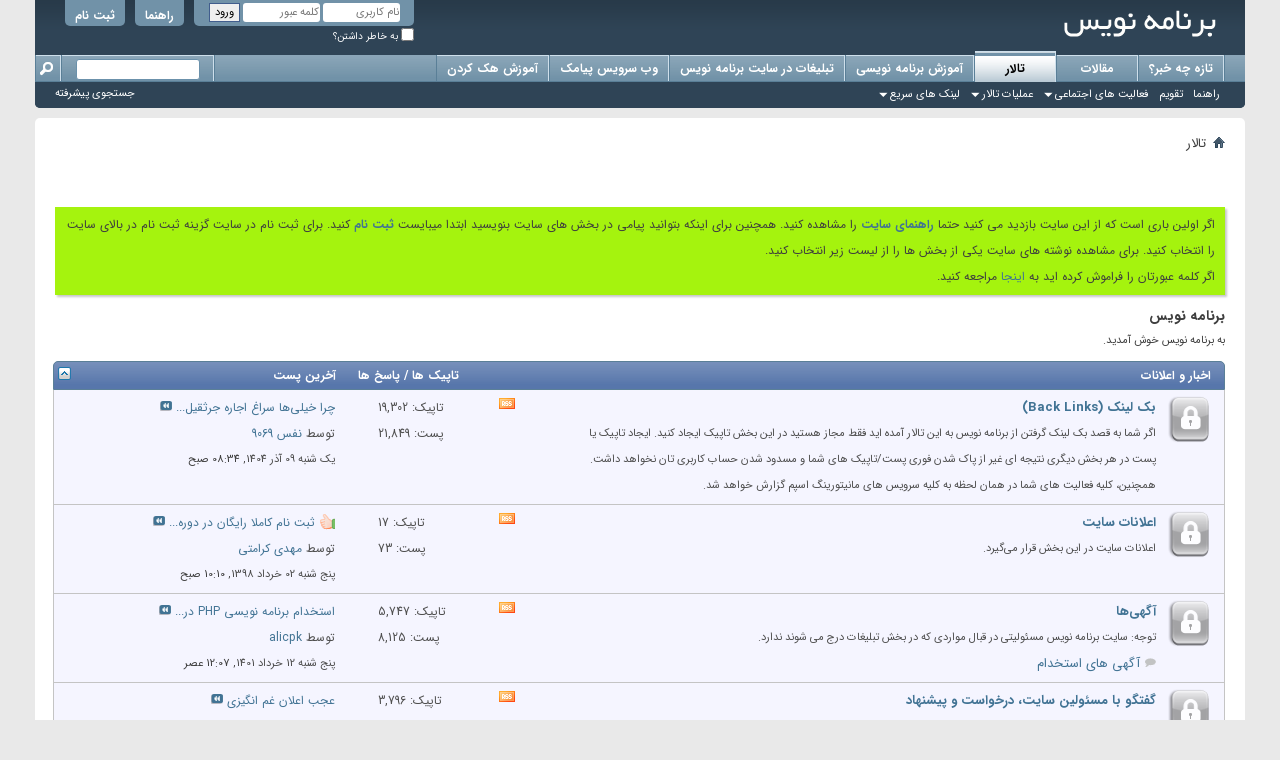

--- FILE ---
content_type: text/html; charset=utf-8
request_url: https://barnamenevis.org/forum.php?s=abc151f737572cd177a4b5b776a10767&
body_size: 206403
content:
<!DOCTYPE html PUBLIC "-//W3C//DTD XHTML 1.0 Transitional//EN" "http://www.w3.org/TR/xhtml1/DTD/xhtml1-transitional.dtd">
<html xmlns="http://www.w3.org/1999/xhtml" dir="rtl" lang="fa-IR" id="vbulletin_html">
<head>
	<meta http-equiv="Content-Type" content="text/html; charset=utf-8" />
<meta id="e_vb_meta_bburl" name="vb_meta_bburl" content="https://barnamenevis.org" />
<base href="https://barnamenevis.org/" /><!--[if IE]></base><![endif]-->
<meta name="generator" content="vBulletin 4.2.5" />
<meta http-equiv="X-UA-Compatible" content="IE=9" />

	<link rel="Shortcut Icon" href="favicon.ico" type="image/x-icon" />


		<meta name="keywords" content="برنامه نویس,برنامه نویسی,آموزش" />
		<meta name="description" content="جامعه برنامه نویس اولین و بزرگترین منبع مقالات آموزشی و مرکزی برای پرسش و پاسخ فنی در زمینه علوم نرم افزار و برنامه نویسی می باشد" />





<script type="text/javascript">
<!--
	if (typeof YAHOO === 'undefined') // Load ALL YUI Local
	{
		document.write('<script type="text/javascript" src="clientscript/yui/yuiloader-dom-event/yuiloader-dom-event.js?v=425"><\/script>');
		document.write('<script type="text/javascript" src="clientscript/yui/connection/connection-min.js?v=425"><\/script>');
		var yuipath = 'clientscript/yui';
		var yuicombopath = '';
		var remoteyui = false;
	}
	else	// Load Rest of YUI remotely (where possible)
	{
		var yuipath = 'clientscript/yui';
		var yuicombopath = '';
		var remoteyui = true;
		if (!yuicombopath)
		{
			document.write('<script type="text/javascript" src="clientscript/yui/connection/connection-min.js?v=425"><\/script>');
		}
	}
	var SESSIONURL = "s=e4d4cafd67877bcd274942ff819ac57a&";
	var SECURITYTOKEN = "guest";
	var IMGDIR_MISC = "images/misc";
	var IMGDIR_BUTTON = "images/buttons";
	var vb_disable_ajax = parseInt("0", 10);
	var SIMPLEVERSION = "425";
	var BBURL = "https://barnamenevis.org";
	var LOGGEDIN = 0 > 0 ? true : false;
	var THIS_SCRIPT = "index";
	var RELPATH = "forum.php";
	var PATHS = {
		forum : "",
		cms   : "",
		blog  : ""
	};
	var AJAXBASEURL = "https://barnamenevis.org/";
// -->
</script>
<script type="text/javascript" src="https://barnamenevis.org/clientscript/vbulletin-core.js?v=425"></script>



	<link rel="alternate" type="application/rss+xml" title="برنامه نویس RSS Feed" href="https://barnamenevis.org/external.php?type=RSS2" />
	



	<link rel="stylesheet" type="text/css" href="clientscript/vbulletin_css/style00029r/main-rollup.css?d=1697351160" />
        

	<!--[if lt IE 8]>
	<link rel="stylesheet" type="text/css" href="clientscript/vbulletin_css/style00029r/popupmenu-ie.css?d=1697351160" />
	<link rel="stylesheet" type="text/css" href="clientscript/vbulletin_css/style00029r/vbulletin-ie.css?d=1697351160" />
	<link rel="stylesheet" type="text/css" href="clientscript/vbulletin_css/style00029r/vbulletin-chrome-ie.css?d=1697351160" />
	<link rel="stylesheet" type="text/css" href="clientscript/vbulletin_css/style00029r/vbulletin-formcontrols-ie.css?d=1697351160" />
	<link rel="stylesheet" type="text/css" href="clientscript/vbulletin_css/style00029r/editor-ie.css?d=1697351160" />
	<![endif]-->


<!-- Mehdi - SyntaxHilighter -->
<script type="text/javascript" src="clientscript/syntaxhilighter/scripts/shCore.js"></script>

<script type="text/javascript" src="clientscript/syntaxhilighter/scripts/shBrushPlain.js"></script>
<script type="text/javascript" src="clientscript/syntaxhilighter/scripts/shBrushCpp.js"></script>
<script type="text/javascript" src="clientscript/syntaxhilighter/scripts/shBrushCSharp.js"></script>
<script type="text/javascript" src="clientscript/syntaxhilighter/scripts/shBrushCss.js"></script>
<script type="text/javascript" src="clientscript/syntaxhilighter/scripts/shBrushDelphi.js"></script>
<script type="text/javascript" src="clientscript/syntaxhilighter/scripts/shBrushJava.js"></script>
<script type="text/javascript" src="clientscript/syntaxhilighter/scripts/shBrushJScript.js"></script>
<script type="text/javascript" src="clientscript/syntaxhilighter/scripts/shBrushSql.js"></script>
<script type="text/javascript" src="clientscript/syntaxhilighter/scripts/shBrushVb.js"></script>
<script type="text/javascript" src="clientscript/syntaxhilighter/scripts/shBrushXml.js"></script>
<script type="text/javascript" src="clientscript/syntaxhilighter/scripts/shBrushPhp.js"></script>

<link href="clientscript/syntaxhilighter/styles/shCore.css" rel="stylesheet" type="text/css" />
<link href="clientscript/syntaxhilighter/styles/shThemeDefault.css" rel="stylesheet" type="text/css" />
<!-- Mehdi - SyntaxHilighter , End -->

<!-- Persian Fonts -->
<link href="persian_fonts/css/FontIran.css" rel="stylesheet" type="text/css" />


	<title>برنامه نویس</title>
	<script type="text/javascript" src="clientscript/vbulletin_read_marker.js?v=425"></script>
	
	<link rel="stylesheet" type="text/css" href="clientscript/vbulletin_css/style00029r/forumhome-rollup.css?d=1697351160" />
	
	<!--[if lt IE 8]><link rel="stylesheet" type="text/css" href="clientscript/vbulletin_css/style00029r/forumbits-ie.css?d=1697351160" />
	<link rel="stylesheet" type="text/css" href="clientscript/vbulletin_css/style00029r/options-ie.css?d=1697351160" /><![endif]-->
        
	<link rel="stylesheet" type="text/css" href="clientscript/vbulletin_css/style00029r/additional.css?d=1697351160" />

</head>
	<body>

	<div class="above_body"> <!-- closing tag is in template navbar -->
<div id="header" class="floatcontainer doc_header">
	<div><a name="top" href="forum.php?s=e4d4cafd67877bcd274942ff819ac57a" class="logo-image"><img src="images/misc/vbulletin4_logo_forexpand.png" alt="" /></a></div>
	<div id="toplinks" class="toplinks">
		
			<ul class="nouser">
			
				<li><a href="register.php?s=e4d4cafd67877bcd274942ff819ac57a" rel="nofollow">ثبت نام</a></li>
			
				<li><a rel="help" href="faq.php?s=e4d4cafd67877bcd274942ff819ac57a">راهنما</a></li>
				<li>
			<script type="text/javascript" src="clientscript/vbulletin_md5.js?v=425"></script>
			<form id="navbar_loginform" action="login.php?s=e4d4cafd67877bcd274942ff819ac57a&amp;do=login" method="post" onsubmit="md5hash(vb_login_password, vb_login_md5password, vb_login_md5password_utf, 0)">
				<fieldset id="logindetails" class="logindetails">
					<div>
						<div>
					<input type="text" class="textbox default-value" name="vb_login_username" id="navbar_username" size="10" accesskey="u" tabindex="101" value="نام کاربری" />
					<input type="password" class="textbox" tabindex="102" name="vb_login_password" id="navbar_password" size="10" />
					<input type="text" class="textbox default-value" tabindex="102" name="vb_login_password_hint" id="navbar_password_hint" size="10" value="کلمه عبور" style="display:none;" />
					<input type="submit" class="loginbutton" tabindex="104" value="ورود" title="نام کاربری و کلمه عبور خود را وارد کنید و یا بر روی 'ثبت نام' برای ثبت نام در تالار  کلیک کنید." accesskey="s" />
						</div>
					</div>
				</fieldset>
				<div id="remember" class="remember">
					<label for="cb_cookieuser_navbar"><input type="checkbox" name="cookieuser" value="1" id="cb_cookieuser_navbar" class="cb_cookieuser_navbar" accesskey="c" tabindex="103" /> به خاطر داشتن؟</label>
				</div>

				<input type="hidden" name="s" value="e4d4cafd67877bcd274942ff819ac57a" />
				<input type="hidden" name="securitytoken" value="guest" />
				<input type="hidden" name="do" value="login" />
				<input type="hidden" name="vb_login_md5password" />
				<input type="hidden" name="vb_login_md5password_utf" />
			</form>
			<script type="text/javascript">
			YAHOO.util.Dom.setStyle('navbar_password_hint', "display", "inline");
			YAHOO.util.Dom.setStyle('navbar_password', "display", "none");
			vB_XHTML_Ready.subscribe(function()
			{
			//
				YAHOO.util.Event.on('navbar_username', "focus", navbar_username_focus);
				YAHOO.util.Event.on('navbar_username', "blur", navbar_username_blur);
				YAHOO.util.Event.on('navbar_password_hint', "focus", navbar_password_hint);
				YAHOO.util.Event.on('navbar_password', "blur", navbar_password);
			});
			
			function navbar_username_focus(e)
			{
			//
				var textbox = YAHOO.util.Event.getTarget(e);
				if (textbox.value == 'نام کاربری')
				{
				//
					textbox.value='';
					textbox.style.color='#000000';
				}
			}

			function navbar_username_blur(e)
			{
			//
				var textbox = YAHOO.util.Event.getTarget(e);
				if (textbox.value == '')
				{
				//
					textbox.value='نام کاربری';
					textbox.style.color='#777777';
				}
			}
			
			function navbar_password_hint(e)
			{
			//
				var textbox = YAHOO.util.Event.getTarget(e);
				
				YAHOO.util.Dom.setStyle('navbar_password_hint', "display", "none");
				YAHOO.util.Dom.setStyle('navbar_password', "display", "inline");
				YAHOO.util.Dom.get('navbar_password').focus();
			}

			function navbar_password(e)
			{
			//
				var textbox = YAHOO.util.Event.getTarget(e);
				
				if (textbox.value == '')
				{
					YAHOO.util.Dom.setStyle('navbar_password_hint', "display", "inline");
					YAHOO.util.Dom.setStyle('navbar_password', "display", "none");
				}
			}
			</script>
				</li>
				
			</ul>
		
	</div>
	<div class="ad_global_header">
		
		 
	</div>
	<hr />
</div>

	<div id="navbar" class="navbar">
	<ul id="navtabs" class="navtabs floatcontainer">
		
		
	
		<li  id="vbtab_whatsnew">
			<a class="navtab" href="activity.php?s=e4d4cafd67877bcd274942ff819ac57a">تازه چه خبر؟</a>
		</li>
		
		

	
		<li  id="vbtab_cms">
			<a class="navtab" href="content.php?s=e4d4cafd67877bcd274942ff819ac57a">مقالات</a>
		</li>
		
		

	
		<li class="selected" id="vbtab_forum">
			<a class="navtab" href="forum.php?s=e4d4cafd67877bcd274942ff819ac57a">تالار</a>
		</li>
		
		
			<ul class="floatcontainer">
				
					
						
							<li id="vbflink_faq"><a href="faq.php?s=e4d4cafd67877bcd274942ff819ac57a">راهنما</a></li>
						
					
				
					
						
							<li id="vbflink_calendar"><a href="calendar.php?s=e4d4cafd67877bcd274942ff819ac57a">تقویم</a></li>
						
					
				
					
						<li class="popupmenu" id="vbmenu_community">
							<a href="javascript://" class="popupctrl">فعالیت های اجتماعی</a>
							<ul class="popupbody popuphover">
								
									<li id="vbclink_groups"><a href="group.php?s=e4d4cafd67877bcd274942ff819ac57a">گروه ها</a></li>
								
									<li id="vbclink_albums"><a href="album.php?s=e4d4cafd67877bcd274942ff819ac57a">آلبوم های عکس</a></li>
								
							</ul>
						</li>
					
				
					
						<li class="popupmenu" id="vbmenu_actions">
							<a href="javascript://" class="popupctrl">عملیات تالار</a>
							<ul class="popupbody popuphover">
								
									<li id="vbalink_mfr"><a href="forumdisplay.php?s=e4d4cafd67877bcd274942ff819ac57a&amp;do=markread&amp;markreadhash=guest">علامت گذاری همه تالارها به عنوان "فاقد مطلب جدید"</a></li>
								
							</ul>
						</li>
					
				
					
						<li class="popupmenu" id="vbmenu_qlinks">
							<a href="javascript://" class="popupctrl">لینک های سریع</a>
							<ul class="popupbody popuphover">
								
									<li id="vbqlink_leaders"><a href="showgroups.php?s=e4d4cafd67877bcd274942ff819ac57a">مشاهده لیست مدیران سایت</a></li>
								
									<li id="vbqlink_online"><a href="online.php?s=e4d4cafd67877bcd274942ff819ac57a">چه کسی آنلاین است</a></li>
								
							</ul>
						</li>
					
				
			</ul>
		

		<li ><a class='navtab' href='https://barnamenevis.net' target='_blank'> آموزش برنامه نویسی</a></li><li ><a class='navtab' href='https://barnamenevis.org/showthread.php?54352' target='_self'> تبلیغات در سایت برنامه نویس</a></li><li ><a class='navtab' href='http://login.parsgreen.com/frame/UserOnlineRegister.aspx?RAUK=WFwOBJnlW2o%3d' target='_blank'> وب سرویس پیامک</a></li><li ><a class='navtab' href='https://learnfiles.com/course/%D9%84%D8%B1%D9%86-%D8%A8%D8%A7%DA%A9%D8%B3-%D9%87%DA%A9-%D9%88-%D8%A7%D9%85%D9%86%DB%8C%D8%AA/' target='_blank'> آموزش هک کردن</a></li>
	</ul>
	
		<div id="globalsearch" class="globalsearch">
			<form action="search.php?s=e4d4cafd67877bcd274942ff819ac57a&amp;do=process" method="post" id="navbar_search" class="navbar_search">
				
				<input type="hidden" name="securitytoken" value="guest" />
				<input type="hidden" name="do" value="process" />
				<span class="textboxcontainer"><span><input type="text" value="" name="query" class="textbox" tabindex="99"/></span></span>
				<span class="buttoncontainer"><span><input type="image" class="searchbutton" src="images/buttons/search_rtl.png" name="submit" onclick="document.getElementById('navbar_search').submit;" tabindex="100"/></span></span>
			</form>
			<ul class="navbar_advanced_search">
				<li><a href="search.php?s=e4d4cafd67877bcd274942ff819ac57a?search_type=1" accesskey="4">جستجوی پیشرفته</a></li>
				
			</ul>
		</div>
	
</div>
</div><!-- closing div for above_body -->

<div class="body_wrapper">
<div id="breadcrumb" class="breadcrumb">
	<ul class="floatcontainer">
		<li class="navbithome"><a href="index.php?s=e4d4cafd67877bcd274942ff819ac57a" accesskey="1"><img src="images/misc/navbit-home.png" alt="صفحه اصلی" /></a></li>
		
		
	<li class="navbit lastnavbit"><span>تالار</span></li>

	</ul>
	<hr />
</div>

 
<div id="ad_global_below_navbar"><div>
<table style="margin:auto;">
<tr>
<td style="padding:5px;">
<!-- ناحیه 1 -->
<!-- Revive Adserver Asynchronous JS Tag - Generated with Revive Adserver v5.5.0 -->
<ins data-revive-zoneid="4" data-revive-id="a71ea9407fb58ebba6dbd52c2a14aca8"></ins>
<script async src="//ads.1dns.ir/www/delivery/asyncjs.php"></script>
</td>
<td style="padding:5px;">
<!-- ناحیه 2 -->
<!-- Revive Adserver Asynchronous JS Tag - Generated with Revive Adserver v5.5.0 -->
<ins data-revive-zoneid="5" data-revive-id="a71ea9407fb58ebba6dbd52c2a14aca8"></ins>
<script async src="//ads.1dns.ir/www/delivery/asyncjs.php"></script>
</td>
</tr>
<tr>
<td style="padding:5px;">
<!-- ناحیه 3 -->
<!-- Revive Adserver Asynchronous JS Tag - Generated with Revive Adserver v5.5.0 -->
<ins data-revive-zoneid="6" data-revive-id="a71ea9407fb58ebba6dbd52c2a14aca8"></ins>
<script async src="//ads.1dns.ir/www/delivery/asyncjs.php"></script>
</td>
<td style="padding:5px;">
<!-- ناحیه 4 -->
<!-- Revive Adserver Asynchronous JS Tag - Generated with Revive Adserver v5.5.0 -->
<ins data-revive-zoneid="7" data-revive-id="a71ea9407fb58ebba6dbd52c2a14aca8"></ins>
<script async src="//ads.1dns.ir/www/delivery/asyncjs.php"></script>
</td>
</tr>
</table>
</div><div style="text-align:center;">
<!-- New Server --> 

<!-- Top Large 1 - Revive Adserver Asynchronous JS Tag - Generated with Revive Adserver v5.2.1 -->
<ins data-revive-zoneid="1" data-revive-id="a71ea9407fb58ebba6dbd52c2a14aca8"></ins>
<script async src="//ads.1dns.ir/www/delivery/asyncjs.php"></script>
<p style="height:0.8em;"></p>

<!-- Top Large 2 - Revive Adserver Asynchronous JS Tag - Generated with Revive Adserver v5.2.1 -->
<ins data-revive-zoneid="2" data-revive-id="a71ea9407fb58ebba6dbd52c2a14aca8"></ins>
<script async src="//ads.1dns.ir/www/delivery/asyncjs.php"></script>
<p style="height:0.8em;"></p>

<!-- Top Large 3 -Revive Adserver Asynchronous JS Tag - Generated with Revive Adserver v5.2.1 -->
<ins data-revive-zoneid="3" data-revive-id="a71ea9407fb58ebba6dbd52c2a14aca8"></ins>
<script async src="//ads.1dns.ir/www/delivery/asyncjs.php"></script>
</div></div>


	<form action="profile.php?do=dismissnotice" method="post" id="notices" class="notices">
		<input type="hidden" name="do" value="dismissnotice" />
		<input type="hidden" name="s" value="s=e4d4cafd67877bcd274942ff819ac57a&amp;" />
		<input type="hidden" name="securitytoken" value="guest" />
		<input type="hidden" id="dismiss_notice_hidden" name="dismiss_noticeid" value="" />
		<input type="hidden" name="url" value="" />
		<ol>
			<li class="restore" id="navbar_notice_23">
	
	اگر اولین باری است که از این سایت بازدید می کنید حتما <a href="faq.php?s=e4d4cafd67877bcd274942ff819ac57a" target="_blank"><b>راهنمای سایت</b></a> را مشاهده کنید. همچنین برای اینکه بتوانید پیامی در بخش های سایت بنویسید ابتدا میبایست <a href="register.php?s=e4d4cafd67877bcd274942ff819ac57a" target="_blank"><b>ثبت نام</b></a> کنید. برای ثبت نام در سایت گزینه ثبت نام در بالای سایت را انتخاب کنید. برای مشاهده نوشته های سایت یکی از بخش ها را از لیست زیر انتخاب کنید.
<br/>
اگر کلمه عبورتان را فراموش کرده اید به <a href="https://barnamenevis.org/login.php?do=lostpw">اینجا</a> مراجعه کنید.
</li>
		</ol>
	</form>



	<div id="pagetitle">
		<h1>برنامه نویس</h1>
		<p id="welcomemessage" class="description">به برنامه نویس خوش آمدید.</p>
	</div>

	
	<!-- main -->
        
	<ol id="forums" class="floatcontainer">
		<li class="forumbit_nopost old_lock L1" id="cat13">
	<div class="forumhead foruminfo L1 collapse">
		<h2>
			<span class="forumtitle"><a href="forumdisplay.php?13-اخبار-و-اعلانات&amp;s=e4d4cafd67877bcd274942ff819ac57a">اخبار و اعلانات</a></span>
			<span class="forumthreadpost">تاپیک ها / پاسخ ها&nbsp;</span>
			<span class="forumlastpost">آخرین پست</span>
		
			<a class="collapse" id="collapse_c_cat13" href="forum.php#top"><img src="images/buttons/collapse_40b.png" alt="" /></a>
		
		</h2>

		
	</div>
	
	<ol id="c_cat13" class="childforum">
		<li id="forum227" class="forumbit_post old_lock L2">
	<div class="forumrow table">
		<div class="foruminfo td">
			<img src="images/statusicon/forum_old_lock-48.png" class="forumicon" id="forum_statusicon_227" alt="" />
			<div class="forumdata">
				<div class="datacontainer">
					<div class="titleline">
						<h2 class="forumtitle"><a href="forumdisplay.php?227-بک-لینک-(Back-Links)&amp;s=e4d4cafd67877bcd274942ff819ac57a">بک لینک (Back Links)</a></h2>
						
					</div>
					<p class="forumdescription">اگر شما به قصد بک لینک گرفتن از برنامه نویس به این تالار آمده اید فقط مجاز هستید در این بخش تاپیک ایجاد کنید. ایجاد تاپیک یا پست در هر بخش دیگری نتیجه ای غیر از پاک شدن فوری پست/تاپیک های شما و مسدود شدن حساب کاربری تان نخواهد داشت. همچنین، کلیه فعالیت های شما در همان لحظه به کلیه سرویس های مانیتورینگ اسپم گزارش خواهد شد.</p>

					

					
				</div>
			</div>
		</div>
        
		<h4 class="nocss_label">عملیات تالار:</h4>
        	
		<ul class="forumactionlinks td">
			<li class="forumactionlink rsslink"><a href="external.php?s=e4d4cafd67877bcd274942ff819ac57a&amp;type=RSS2&amp;forumids=227" title="نمایش خوراک RSS این تالار">نمایش خوراک RSS این تالار</a></li>
			
		</ul>
		
        <h4 class="nocss_label">آمار انجمن:</h4>
		<ul class="forumstats td">
			<li>تاپیک: 19,302</li>
			<li>پست: 21,849</li>
		</ul>
		<div class="forumlastpost td">
			<h4 class="lastpostlabel">آخرین پست:</h4>
			<div>
				
	<p class="lastposttitle">
	
	
	<a href="showthread.php?593630-چرا-خیلی‌ها-سراغ-اجاره-جرثقیل-می‌رن-و-چرا-الان-از-همیشه-مهم‌تره؟&amp;s=e4d4cafd67877bcd274942ff819ac57a&amp;goto=newpost" class="threadtitle" title="به اولین پست خوانده نشده در تاپیک 'چرا خیلی‌ها سراغ اجاره جرثقیل می‌رن و چرا الان از همیشه مهم‌تره؟' برو">چرا خیلی‌ها سراغ اجاره جرثقیل...</a>
	<a href="showthread.php?593630-چرا-خیلی‌ها-سراغ-اجاره-جرثقیل-می‌رن-و-چرا-الان-از-همیشه-مهم‌تره؟&amp;s=e4d4cafd67877bcd274942ff819ac57a&amp;p=2484276#post2484276"><img src="images/buttons/lastpost-left.png" alt="به آخرین پست برو" /></a>
	</p>
	<div class="lastpostby">
	
		توسط <div class="popupmenu memberaction">
	<a class="username online popupctrl" href="member.php?447854-نفس-9069&amp;s=e4d4cafd67877bcd274942ff819ac57a" title="نفس 9069 نفر هم اکنون در سایت حضور دارد"><strong>نفس 9069</strong></a>
	<ul class="popupbody popuphover memberaction_body">
		<li class="left">
			<a href="member.php?447854-نفس-9069&amp;s=e4d4cafd67877bcd274942ff819ac57a" class="siteicon_profile">
				مشاهده پروفایل
			</a>
		</li>
		
		<li class="right">
			<a href="search.php?s=e4d4cafd67877bcd274942ff819ac57a&amp;do=finduser&amp;userid=447854&amp;contenttype=vBForum_Post&amp;showposts=1" class="siteicon_forum" rel="nofollow">
				پست های ارسال شده
			</a>
		</li>
		
		
		<li class="left">
			<a href="private.php?s=e4d4cafd67877bcd274942ff819ac57a&amp;do=newpm&amp;u=447854" class="siteicon_message" rel="nofollow">
				پیام خصوصی
			</a>
		</li>
		
		
		
		
		
		
		
		<li class="right">
			<a href="https://barnamenevis.org/list.php?author/447854-نفس-9069&amp;s=e4d4cafd67877bcd274942ff819ac57a" class="siteicon_article" rel="nofollow">
				مشاهده مقالات
			</a>
		</li>
		

		

		
		
	</ul>
</div>
	
	</div>
	<p class="lastpostdate">یک شنبه 09 آذر 1404, <span class="time">08:34 صبح</span></p>

			</div>
		</div>
        
	</div>
	
</li><li id="forum46" class="forumbit_post old_lock L2">
	<div class="forumrow table">
		<div class="foruminfo td">
			<img src="images/statusicon/forum_old_lock-48.png" class="forumicon" id="forum_statusicon_46" alt="" />
			<div class="forumdata">
				<div class="datacontainer">
					<div class="titleline">
						<h2 class="forumtitle"><a href="forumdisplay.php?46-اعلانات-سایت&amp;s=e4d4cafd67877bcd274942ff819ac57a">اعلانات سایت</a></h2>
						
					</div>
					<p class="forumdescription">اعلانات سایت در این بخش قرار می‌گیرد.</p>

					

					
				</div>
			</div>
		</div>
        
		<h4 class="nocss_label">عملیات تالار:</h4>
        	
		<ul class="forumactionlinks td">
			<li class="forumactionlink rsslink"><a href="external.php?s=e4d4cafd67877bcd274942ff819ac57a&amp;type=RSS2&amp;forumids=46" title="نمایش خوراک RSS این تالار">نمایش خوراک RSS این تالار</a></li>
			
		</ul>
		
        <h4 class="nocss_label">آمار انجمن:</h4>
		<ul class="forumstats td">
			<li>تاپیک: 17</li>
			<li>پست: 73</li>
		</ul>
		<div class="forumlastpost td">
			<h4 class="lastpostlabel">آخرین پست:</h4>
			<div>
				
	<p class="lastposttitle">
	<img src="images/icons/icon14.png" class="postimg" alt="Thumbs up" border="0" />
	
	<a href="showthread.php?555428-ثبت-نام-کاملا-رایگان-در-دوره-آموزش-ویدئویی-سی-شارپ-سطح-1&amp;s=e4d4cafd67877bcd274942ff819ac57a&amp;goto=newpost" class="threadtitle" title="به اولین پست خوانده نشده در تاپیک 'ثبت نام کاملا رایگان در دوره آموزش ویدئویی سی شارپ - سطح 1' برو">ثبت نام کاملا رایگان در دوره...</a>
	<a href="showthread.php?555428-ثبت-نام-کاملا-رایگان-در-دوره-آموزش-ویدئویی-سی-شارپ-سطح-1&amp;s=e4d4cafd67877bcd274942ff819ac57a&amp;p=2414729#post2414729"><img src="images/buttons/lastpost-left.png" alt="به آخرین پست برو" /></a>
	</p>
	<div class="lastpostby">
	
		توسط <div class="popupmenu memberaction">
	<a class="username offline popupctrl" href="member.php?1206-مهدی-کرامتی&amp;s=e4d4cafd67877bcd274942ff819ac57a" title="مهدی کرامتی هم‌اکنون در سایت حضور ندارد"><strong>مهدی کرامتی</strong></a>
	<ul class="popupbody popuphover memberaction_body">
		<li class="left">
			<a href="member.php?1206-مهدی-کرامتی&amp;s=e4d4cafd67877bcd274942ff819ac57a" class="siteicon_profile">
				مشاهده پروفایل
			</a>
		</li>
		
		<li class="right">
			<a href="search.php?s=e4d4cafd67877bcd274942ff819ac57a&amp;do=finduser&amp;userid=1206&amp;contenttype=vBForum_Post&amp;showposts=1" class="siteicon_forum" rel="nofollow">
				پست های ارسال شده
			</a>
		</li>
		
		
		<li class="left">
			<a href="private.php?s=e4d4cafd67877bcd274942ff819ac57a&amp;do=newpm&amp;u=1206" class="siteicon_message" rel="nofollow">
				پیام خصوصی
			</a>
		</li>
		
		
		
		
		
		
		
		<li class="right">
			<a href="https://barnamenevis.org/list.php?author/1206-مهدی-کرامتی&amp;s=e4d4cafd67877bcd274942ff819ac57a" class="siteicon_article" rel="nofollow">
				مشاهده مقالات
			</a>
		</li>
		

		

		
		
	</ul>
</div>
	
	</div>
	<p class="lastpostdate">پنج شنبه 02 خرداد 1398, <span class="time">10:10 صبح</span></p>

			</div>
		</div>
        
	</div>
	
</li><li id="forum107" class="forumbit_post old_lock L2">
	<div class="forumrow table">
		<div class="foruminfo td">
			<img src="images/statusicon/forum_old_lock-48.png" class="forumicon" id="forum_statusicon_107" alt="" />
			<div class="forumdata">
				<div class="datacontainer">
					<div class="titleline">
						<h2 class="forumtitle"><a href="forumdisplay.php?107-آگهی‌ها&amp;s=e4d4cafd67877bcd274942ff819ac57a">آگهی‌ها</a></h2>
						
					</div>
					<p class="forumdescription">توجه: سایت برنامه نویس مسئولیتی در قبال مواردی که در بخش تبلیغات درج می شوند ندارد.</p>

					

					
						<div style="width:100%;"><div class="subforums" style="width:100%;"><ol class="subforumlist commalist" style="width:100%;"><div style="width:100%;"><div style="vertical-align:top;clear:both;"><div style="float:right;width:50%;text-align:right;font-size:13px;"><ul><li class="subforum">
				
					<img class="inlineimg" src="images/statusicon/subforum_old-48.png" alt="" border="0" id="forum_statusicon_147" /> 
				
				<a href="forumdisplay.php?147-آگهی-های-استخدام&amp;s=e4d4cafd67877bcd274942ff819ac57a">آگهی های استخدام</a>
		</li></ul></div></div></div></ol></div></div>
					
				</div>
			</div>
		</div>
        
		<h4 class="nocss_label">عملیات تالار:</h4>
        	
		<ul class="forumactionlinks td">
			<li class="forumactionlink rsslink"><a href="external.php?s=e4d4cafd67877bcd274942ff819ac57a&amp;type=RSS2&amp;forumids=107" title="نمایش خوراک RSS این تالار">نمایش خوراک RSS این تالار</a></li>
			
		</ul>
		
        <h4 class="nocss_label">آمار انجمن:</h4>
		<ul class="forumstats td">
			<li>تاپیک: 5,747</li>
			<li>پست: 8,125</li>
		</ul>
		<div class="forumlastpost td">
			<h4 class="lastpostlabel">آخرین پست:</h4>
			<div>
				
	<p class="lastposttitle">
	
	
	<a href="showthread.php?531218-استخدام-برنامه-نویسی-PHP-در-شرکت-طراحی-سایت-آذرین-وب&amp;s=e4d4cafd67877bcd274942ff819ac57a&amp;goto=newpost" class="threadtitle" title="به اولین پست خوانده نشده در تاپیک 'استخدام برنامه نویسی PHP در شرکت طراحی سایت آذرین وب' برو">استخدام برنامه نویسی PHP در...</a>
	<a href="showthread.php?531218-استخدام-برنامه-نویسی-PHP-در-شرکت-طراحی-سایت-آذرین-وب&amp;s=e4d4cafd67877bcd274942ff819ac57a&amp;p=2451098#post2451098"><img src="images/buttons/lastpost-left.png" alt="به آخرین پست برو" /></a>
	</p>
	<div class="lastpostby">
	
		توسط <div class="popupmenu memberaction">
	<a class="username offline popupctrl" href="member.php?437001-alicpk&amp;s=e4d4cafd67877bcd274942ff819ac57a" title="alicpk هم‌اکنون در سایت حضور ندارد"><strong>alicpk</strong></a>
	<ul class="popupbody popuphover memberaction_body">
		<li class="left">
			<a href="member.php?437001-alicpk&amp;s=e4d4cafd67877bcd274942ff819ac57a" class="siteicon_profile">
				مشاهده پروفایل
			</a>
		</li>
		
		<li class="right">
			<a href="search.php?s=e4d4cafd67877bcd274942ff819ac57a&amp;do=finduser&amp;userid=437001&amp;contenttype=vBForum_Post&amp;showposts=1" class="siteicon_forum" rel="nofollow">
				پست های ارسال شده
			</a>
		</li>
		
		
		<li class="left">
			<a href="private.php?s=e4d4cafd67877bcd274942ff819ac57a&amp;do=newpm&amp;u=437001" class="siteicon_message" rel="nofollow">
				پیام خصوصی
			</a>
		</li>
		
		
		
		
		
		<li class="left">
			<a href="https://arzunkadeh.com" class="siteicon_homepage">
				وب سایت شخصی
			</a>
		</li>
		
		
		
		<li class="right">
			<a href="https://barnamenevis.org/list.php?author/437001-alicpk&amp;s=e4d4cafd67877bcd274942ff819ac57a" class="siteicon_article" rel="nofollow">
				مشاهده مقالات
			</a>
		</li>
		

		

		
		
	</ul>
</div>
	
	</div>
	<p class="lastpostdate">پنج شنبه 12 خرداد 1401, <span class="time">12:07 عصر</span></p>

			</div>
		</div>
        
	</div>
	
</li><li id="forum17" class="forumbit_post old_lock L2">
	<div class="forumrow table">
		<div class="foruminfo td">
			<img src="images/statusicon/forum_old_lock-48.png" class="forumicon" id="forum_statusicon_17" alt="" />
			<div class="forumdata">
				<div class="datacontainer">
					<div class="titleline">
						<h2 class="forumtitle"><a href="forumdisplay.php?17-گفتگو-با-مسئولین-سایت،-درخواست-و-پیشنهاد&amp;s=e4d4cafd67877bcd274942ff819ac57a">گفتگو با مسئولین سایت، درخواست و پیشنهاد</a></h2>
						
					</div>
					

					

					
				</div>
			</div>
		</div>
        
		<h4 class="nocss_label">عملیات تالار:</h4>
        	
		<ul class="forumactionlinks td">
			<li class="forumactionlink rsslink"><a href="external.php?s=e4d4cafd67877bcd274942ff819ac57a&amp;type=RSS2&amp;forumids=17" title="نمایش خوراک RSS این تالار">نمایش خوراک RSS این تالار</a></li>
			
		</ul>
		
        <h4 class="nocss_label">آمار انجمن:</h4>
		<ul class="forumstats td">
			<li>تاپیک: 3,796</li>
			<li>پست: 21,814</li>
		</ul>
		<div class="forumlastpost td">
			<h4 class="lastpostlabel">آخرین پست:</h4>
			<div>
				
	<p class="lastposttitle">
	
	
	<a href="showthread.php?592585-عجب-اعلان-غم-انگیزی&amp;s=e4d4cafd67877bcd274942ff819ac57a&amp;goto=newpost" class="threadtitle" title="به اولین پست خوانده نشده در تاپیک 'عجب اعلان غم انگیزی' برو">عجب اعلان غم انگیزی</a>
	<a href="showthread.php?592585-عجب-اعلان-غم-انگیزی&amp;s=e4d4cafd67877bcd274942ff819ac57a&amp;p=2482549#post2482549"><img src="images/buttons/lastpost-left.png" alt="به آخرین پست برو" /></a>
	</p>
	<div class="lastpostby">
	
		توسط <div class="popupmenu memberaction">
	<a class="username offline popupctrl" href="member.php?9893-mazoolagh&amp;s=e4d4cafd67877bcd274942ff819ac57a" title="mazoolagh هم‌اکنون در سایت حضور ندارد"><strong>mazoolagh</strong></a>
	<ul class="popupbody popuphover memberaction_body">
		<li class="left">
			<a href="member.php?9893-mazoolagh&amp;s=e4d4cafd67877bcd274942ff819ac57a" class="siteicon_profile">
				مشاهده پروفایل
			</a>
		</li>
		
		<li class="right">
			<a href="search.php?s=e4d4cafd67877bcd274942ff819ac57a&amp;do=finduser&amp;userid=9893&amp;contenttype=vBForum_Post&amp;showposts=1" class="siteicon_forum" rel="nofollow">
				پست های ارسال شده
			</a>
		</li>
		
		
		<li class="left">
			<a href="private.php?s=e4d4cafd67877bcd274942ff819ac57a&amp;do=newpm&amp;u=9893" class="siteicon_message" rel="nofollow">
				پیام خصوصی
			</a>
		</li>
		
		
		
		
		
		
		
		<li class="right">
			<a href="https://barnamenevis.org/list.php?author/9893-mazoolagh&amp;s=e4d4cafd67877bcd274942ff819ac57a" class="siteicon_article" rel="nofollow">
				مشاهده مقالات
			</a>
		</li>
		

		

		
		
	</ul>
</div>
	
	</div>
	<p class="lastpostdate">یک شنبه 01 تیر 1404, <span class="time">11:46 صبح</span></p>

			</div>
		</div>
        
	</div>
	
</li><li id="forum171" class="forumbit_post old_lock L2">
	<div class="forumrow table">
		<div class="foruminfo td">
			<img src="images/statusicon/forum_old_lock-48.png" class="forumicon" id="forum_statusicon_171" alt="" />
			<div class="forumdata">
				<div class="datacontainer">
					<div class="titleline">
						<h2 class="forumtitle"><a href="forumdisplay.php?171-گفتگوی-عمومی-کامپیوتر-و-فناوری-اطلاعات&amp;s=e4d4cafd67877bcd274942ff819ac57a">گفتگوی عمومی کامپیوتر و فناوری اطلاعات</a></h2>
						
					</div>
					

					

					
				</div>
			</div>
		</div>
        
		<h4 class="nocss_label">عملیات تالار:</h4>
        	
		<ul class="forumactionlinks td">
			<li class="forumactionlink rsslink"><a href="external.php?s=e4d4cafd67877bcd274942ff819ac57a&amp;type=RSS2&amp;forumids=171" title="نمایش خوراک RSS این تالار">نمایش خوراک RSS این تالار</a></li>
			
		</ul>
		
        <h4 class="nocss_label">آمار انجمن:</h4>
		<ul class="forumstats td">
			<li>تاپیک: 5,163</li>
			<li>پست: 27,240</li>
		</ul>
		<div class="forumlastpost td">
			<h4 class="lastpostlabel">آخرین پست:</h4>
			<div>
				
	<p class="lastposttitle">
	<img src="images/icons/icon3.png" class="postimg" alt="Lightbulb" border="0" />
	
	<a href="showthread.php?593569-مرجع-اسپیکر-و-مودم&amp;s=e4d4cafd67877bcd274942ff819ac57a&amp;goto=newpost" class="threadtitle" title="به اولین پست خوانده نشده در تاپیک 'مرجع اسپیکر و مودم' برو">مرجع اسپیکر و مودم</a>
	<a href="showthread.php?593569-مرجع-اسپیکر-و-مودم&amp;s=e4d4cafd67877bcd274942ff819ac57a&amp;p=2484180#post2484180"><img src="images/buttons/lastpost-left.png" alt="به آخرین پست برو" /></a>
	</p>
	<div class="lastpostby">
	
		توسط <div class="popupmenu memberaction">
	<a class="username offline popupctrl" href="member.php?449623-Iman_Hassani&amp;s=e4d4cafd67877bcd274942ff819ac57a" title="Iman_Hassani هم‌اکنون در سایت حضور ندارد"><strong>Iman_Hassani</strong></a>
	<ul class="popupbody popuphover memberaction_body">
		<li class="left">
			<a href="member.php?449623-Iman_Hassani&amp;s=e4d4cafd67877bcd274942ff819ac57a" class="siteicon_profile">
				مشاهده پروفایل
			</a>
		</li>
		
		<li class="right">
			<a href="search.php?s=e4d4cafd67877bcd274942ff819ac57a&amp;do=finduser&amp;userid=449623&amp;contenttype=vBForum_Post&amp;showposts=1" class="siteicon_forum" rel="nofollow">
				پست های ارسال شده
			</a>
		</li>
		
		
		<li class="left">
			<a href="private.php?s=e4d4cafd67877bcd274942ff819ac57a&amp;do=newpm&amp;u=449623" class="siteicon_message" rel="nofollow">
				پیام خصوصی
			</a>
		</li>
		
		
		
		
		
		
		
		<li class="right">
			<a href="https://barnamenevis.org/list.php?author/449623-Iman_Hassani&amp;s=e4d4cafd67877bcd274942ff819ac57a" class="siteicon_article" rel="nofollow">
				مشاهده مقالات
			</a>
		</li>
		

		

		
		
	</ul>
</div>
	
	</div>
	<p class="lastpostdate">یک شنبه 25 آبان 1404, <span class="time">17:11 عصر</span></p>

			</div>
		</div>
        
	</div>
	
</li>
	</ol>
	
</li><li class="forumbit_nopost old_lock L1" id="cat5">
	<div class="forumhead foruminfo L1 collapse">
		<h2>
			<span class="forumtitle"><a href="forumdisplay.php?5-برنامه-نویسی-با-محصولات-مایکروسافت&amp;s=e4d4cafd67877bcd274942ff819ac57a">برنامه نویسی با محصولات مایکروسافت</a></span>
			<span class="forumthreadpost">تاپیک ها / پاسخ ها&nbsp;</span>
			<span class="forumlastpost">آخرین پست</span>
		
			<a class="collapse" id="collapse_c_cat5" href="forum.php#top"><img src="images/buttons/collapse_40b.png" alt="" /></a>
		
		</h2>

		
	</div>
	
	<ol id="c_cat5" class="childforum">
		<li id="forum81" class="forumbit_post old_lock L2">
	<div class="forumrow table">
		<div class="foruminfo td">
			<img src="images/statusicon/forum_old_lock-48.png" class="forumicon" id="forum_statusicon_81" alt="" />
			<div class="forumdata">
				<div class="datacontainer">
					<div class="titleline">
						<h2 class="forumtitle"><a href="forumdisplay.php?81-برنامه-نویسی-مبتنی-بر-Microsoft-Net-Framework&amp;s=e4d4cafd67877bcd274942ff819ac57a">برنامه نویسی مبتنی بر Microsoft .Net Framework</a></h2>
						
					</div>
					<p class="forumdescription">در این بخش می‌توانید درباره برنامه نویسی در Net Framework. گفتگو و پرسش کنید.</p>

					

					
						<div style="width:100%;"><div class="subforums" style="width:100%;"><ol class="subforumlist commalist" style="width:100%;"><div style="width:100%;"><div style="vertical-align:top;clear:both;"><div style="float:right;width:50%;text-align:right;font-size:13px;"><ul><li class="subforum">
				
					<img class="inlineimg" src="images/statusicon/subforum_old-48.png" alt="" border="0" id="forum_statusicon_20" /> 
				
				<a href="forumdisplay.php?20-VB-NET&amp;s=e4d4cafd67877bcd274942ff819ac57a">VB.NET</a>
		</li></ul></div><div style="float:right;width:50%;text-align:right;font-size:13px;"><ul><li class="subforum">
				
					<img class="inlineimg" src="images/statusicon/subforum_old-48.png" alt="" border="0" id="forum_statusicon_26" /> 
				
				<a href="forumdisplay.php?26-C-‎&amp;s=e4d4cafd67877bcd274942ff819ac57a">C#‎‎</a>
		</li></ul></div></div><div style="vertical-align:top;clear:both;"><div style="float:right;width:50%;text-align:right;font-size:13px;"><ul><li class="subforum">
				
					<img class="inlineimg" src="images/statusicon/subforum_old-48.png" alt="" border="0" id="forum_statusicon_226" /> 
				
				<a href="forumdisplay.php?226-ASP-NET-Core&amp;s=e4d4cafd67877bcd274942ff819ac57a">ASP.NET Core</a>
		</li></ul></div><div style="float:right;width:50%;text-align:right;font-size:13px;"><ul><li class="subforum">
				
					<img class="inlineimg" src="images/statusicon/subforum_old-48.png" alt="" border="0" id="forum_statusicon_25" /> 
				
				<a href="forumdisplay.php?25-ASP-NET-Web-Forms&amp;s=e4d4cafd67877bcd274942ff819ac57a">ASP.NET Web Forms</a>
		</li></ul></div></div><div style="vertical-align:top;clear:both;"><div style="float:right;width:50%;text-align:right;font-size:13px;"><ul><li class="subforum">
				
					<img class="inlineimg" src="images/statusicon/subforum_old-48.png" alt="" border="0" id="forum_statusicon_174" /> 
				
				<a href="forumdisplay.php?174-ASP-NET-MVC&amp;s=e4d4cafd67877bcd274942ff819ac57a">ASP.NET MVC</a>
		</li></ul></div><div style="float:right;width:50%;text-align:right;font-size:13px;"><ul><li class="subforum">
				
					<img class="inlineimg" src="images/statusicon/subforum_old-48.png" alt="" border="0" id="forum_statusicon_141" /> 
				
				<a href="forumdisplay.php?141-Silverlight&amp;s=e4d4cafd67877bcd274942ff819ac57a">Silverlight</a>
		</li></ul></div></div><div style="vertical-align:top;clear:both;"><div style="float:right;width:50%;text-align:right;font-size:13px;"><ul><li class="subforum">
				
					<img class="inlineimg" src="images/statusicon/subforum_old-48.png" alt="" border="0" id="forum_statusicon_142" /> 
				
				<a href="forumdisplay.php?142-WPF&amp;s=e4d4cafd67877bcd274942ff819ac57a">WPF</a>
		</li></ul></div><div style="float:right;width:50%;text-align:right;font-size:13px;"><ul><li class="subforum">
				
					<img class="inlineimg" src="images/statusicon/subforum_old-48.png" alt="" border="0" id="forum_statusicon_143" /> 
				
				<a href="forumdisplay.php?143-WCF-Web-Services-Net-Remoting&amp;s=e4d4cafd67877bcd274942ff819ac57a">WCF , Web Services , .Net Remoting</a>
		</li></ul></div></div><div style="vertical-align:top;clear:both;"><div style="float:right;width:50%;text-align:right;font-size:13px;"><ul><li class="subforum">
				
					<img class="inlineimg" src="images/statusicon/subforum_old-48.png" alt="" border="0" id="forum_statusicon_144" /> 
				
				<a href="forumdisplay.php?144-دسترسی-به-داده-ها-(ADO-Net-و-LINQ-و-)&amp;s=e4d4cafd67877bcd274942ff819ac57a">دسترسی به داده ها (ADO.Net و LINQ و ...)</a>
		</li></ul></div><div style="float:right;width:50%;text-align:right;font-size:13px;"><ul><li class="subforum">
				
					<img class="inlineimg" src="images/statusicon/subforum_old-48.png" alt="" border="0" id="forum_statusicon_145" /> 
				
				<a href="forumdisplay.php?145-Setup-و-Deployment&amp;s=e4d4cafd67877bcd274942ff819ac57a">Setup و Deployment</a>
		</li></ul></div></div><div style="vertical-align:top;clear:both;"><div style="float:right;width:50%;text-align:right;font-size:13px;"><ul><li class="subforum">
				
					<img class="inlineimg" src="images/statusicon/subforum_old-48.png" alt="" border="0" id="forum_statusicon_146" /> 
				
				<a href="forumdisplay.php?146-ابزارهای-گزارش-سازی&amp;s=e4d4cafd67877bcd274942ff819ac57a">ابزارهای گزارش سازی</a>
		</li></ul></div><div style="float:right;width:50%;text-align:right;font-size:13px;"><ul><li class="subforum">
				
					<img class="inlineimg" src="images/statusicon/subforum_old-48.png" alt="" border="0" id="forum_statusicon_112" /> 
				
				<a href="forumdisplay.php?112-پروژه-Mono&amp;s=e4d4cafd67877bcd274942ff819ac57a">پروژه Mono</a>
		</li></ul></div></div><div style="vertical-align:top;clear:both;"><div style="float:right;width:50%;text-align:right;font-size:13px;"><ul><li class="subforum">
				
					<img class="inlineimg" src="images/statusicon/subforum_old-48.png" alt="" border="0" id="forum_statusicon_51" /> 
				
				<a href="forumdisplay.php?51-مقالات-مرتبط-با-Microsoft-Net-Framework&amp;s=e4d4cafd67877bcd274942ff819ac57a">مقالات مرتبط با Microsoft .Net Framework</a>
		</li></ul></div><div style="float:right;width:50%;text-align:right;font-size:13px;"><ul><li class="subforum">
				
					<img class="inlineimg" src="images/statusicon/subforum_old-48.png" alt="" border="0" id="forum_statusicon_173" /> 
				
				<a href="forumdisplay.php?173-F-‎&amp;s=e4d4cafd67877bcd274942ff819ac57a">F#‎‎</a>
		</li></ul></div></div><div style="vertical-align:top;clear:both;"></div></div></ol></div></div>
					
				</div>
			</div>
		</div>
        
		<h4 class="nocss_label">عملیات تالار:</h4>
        	
		<ul class="forumactionlinks td">
			<li class="forumactionlink rsslink"><a href="external.php?s=e4d4cafd67877bcd274942ff819ac57a&amp;type=RSS2&amp;forumids=81" title="نمایش خوراک RSS این تالار">نمایش خوراک RSS این تالار</a></li>
			
		</ul>
		
        <h4 class="nocss_label">آمار انجمن:</h4>
		<ul class="forumstats td">
			<li>تاپیک: 164,999</li>
			<li>پست: 822,993</li>
		</ul>
		<div class="forumlastpost td">
			<h4 class="lastpostlabel">آخرین پست:</h4>
			<div>
				
	<p class="lastposttitle">
	
	
	<a href="showthread.php?593616-بدون-نرم‌افزار-حسابداری-انبارداری،-هر-سال-میلیون‌ها-تومان-از-کسب‌وکارها-هدر-می‌رود!&amp;s=e4d4cafd67877bcd274942ff819ac57a&amp;goto=newpost" class="threadtitle" title="به اولین پست خوانده نشده در تاپیک 'بدون نرم‌افزار حسابداری انبارداری، هر سال میلیون‌ها تومان از کسب‌وکارها هدر می‌رود!' برو">بدون نرم‌افزار حسابداری...</a>
	<a href="showthread.php?593616-بدون-نرم‌افزار-حسابداری-انبارداری،-هر-سال-میلیون‌ها-تومان-از-کسب‌وکارها-هدر-می‌رود!&amp;s=e4d4cafd67877bcd274942ff819ac57a&amp;p=2484254#post2484254"><img src="images/buttons/lastpost-left.png" alt="به آخرین پست برو" /></a>
	</p>
	<div class="lastpostby">
	
		توسط <div class="popupmenu memberaction">
	<a class="username offline popupctrl" href="member.php?449775-samina_fi&amp;s=e4d4cafd67877bcd274942ff819ac57a" title="samina_fi هم‌اکنون در سایت حضور ندارد"><strong>samina_fi</strong></a>
	<ul class="popupbody popuphover memberaction_body">
		<li class="left">
			<a href="member.php?449775-samina_fi&amp;s=e4d4cafd67877bcd274942ff819ac57a" class="siteicon_profile">
				مشاهده پروفایل
			</a>
		</li>
		
		<li class="right">
			<a href="search.php?s=e4d4cafd67877bcd274942ff819ac57a&amp;do=finduser&amp;userid=449775&amp;contenttype=vBForum_Post&amp;showposts=1" class="siteicon_forum" rel="nofollow">
				پست های ارسال شده
			</a>
		</li>
		
		
		<li class="left">
			<a href="private.php?s=e4d4cafd67877bcd274942ff819ac57a&amp;do=newpm&amp;u=449775" class="siteicon_message" rel="nofollow">
				پیام خصوصی
			</a>
		</li>
		
		
		
		
		
		
		
		<li class="right">
			<a href="https://barnamenevis.org/list.php?author/449775-samina_fi&amp;s=e4d4cafd67877bcd274942ff819ac57a" class="siteicon_article" rel="nofollow">
				مشاهده مقالات
			</a>
		</li>
		

		

		
		
	</ul>
</div>
	
	</div>
	<p class="lastpostdate">چهارشنبه 05 آذر 1404, <span class="time">17:16 عصر</span></p>

			</div>
		</div>
        
	</div>
	
</li><li id="forum193" class="forumbit_post old_lock L2">
	<div class="forumrow table">
		<div class="foruminfo td">
			<img src="images/statusicon/forum_old_lock-48.png" class="forumicon" id="forum_statusicon_193" alt="" />
			<div class="forumdata">
				<div class="datacontainer">
					<div class="titleline">
						<h2 class="forumtitle"><a href="forumdisplay.php?193-Sharepoint&amp;s=e4d4cafd67877bcd274942ff819ac57a">Sharepoint</a></h2>
						
					</div>
					

					

					
						<div style="width:100%;"><div class="subforums" style="width:100%;"><ol class="subforumlist commalist" style="width:100%;"><div style="width:100%;"><div style="vertical-align:top;clear:both;"><div style="float:right;width:50%;text-align:right;font-size:13px;"><ul><li class="subforum">
				
					<img class="inlineimg" src="images/statusicon/subforum_old-48.png" alt="" border="0" id="forum_statusicon_196" /> 
				
				<a href="forumdisplay.php?196-خدمات-شیرپوینت-برای-برنامه-های-آفیس-(MOSS)&amp;s=e4d4cafd67877bcd274942ff819ac57a">خدمات شیرپوینت برای برنامه های آفیس (MOSS)</a>
		</li></ul></div><div style="float:right;width:50%;text-align:right;font-size:13px;"><ul><li class="subforum">
				
					<img class="inlineimg" src="images/statusicon/subforum_old-48.png" alt="" border="0" id="forum_statusicon_195" /> 
				
				<a href="forumdisplay.php?195-برنامه-نویسی-شیرپوینت-(Sharepoint-Development)&amp;s=e4d4cafd67877bcd274942ff819ac57a">برنامه نویسی شیرپوینت (Sharepoint Development)</a>
		</li></ul></div></div><div style="vertical-align:top;clear:both;"><div style="float:right;width:50%;text-align:right;font-size:13px;"><ul><li class="subforum">
				
					<img class="inlineimg" src="images/statusicon/subforum_old-48.png" alt="" border="0" id="forum_statusicon_194" /> 
				
				<a href="forumdisplay.php?194-مدیریت-در-شیرپوینت-(Sharepoint-Administration)&amp;s=e4d4cafd67877bcd274942ff819ac57a">مدیریت در شیرپوینت (Sharepoint Administration)</a>
		</li></ul></div></div></div></ol></div></div>
					
				</div>
			</div>
		</div>
        
		<h4 class="nocss_label">عملیات تالار:</h4>
        	
		<ul class="forumactionlinks td">
			
		</ul>
		
        <h4 class="nocss_label">آمار انجمن:</h4>
		<ul class="forumstats td">
			<li>تاپیک: 245</li>
			<li>پست: 820</li>
		</ul>
		<div class="forumlastpost td">
			<h4 class="lastpostlabel">آخرین پست:</h4>
			<div>
				
	<p class="lastposttitle">
	<img src="images/icons/icon5.png" class="postimg" alt="Question" border="0" />
	
	<a href="showthread.php?570454-راهنمایی-در-خصوص-جابجایی-سرور-شیرپوینت-2016&amp;s=e4d4cafd67877bcd274942ff819ac57a&amp;goto=newpost" class="threadtitle" title="به اولین پست خوانده نشده در تاپیک 'راهنمایی در خصوص جابجایی سرور شیرپوینت 2016' برو">راهنمایی در خصوص جابجایی سرور...</a>
	<a href="showthread.php?570454-راهنمایی-در-خصوص-جابجایی-سرور-شیرپوینت-2016&amp;s=e4d4cafd67877bcd274942ff819ac57a&amp;p=2464465#post2464465"><img src="images/buttons/lastpost-left.png" alt="به آخرین پست برو" /></a>
	</p>
	<div class="lastpostby">
	
		توسط <div class="popupmenu memberaction">
	<a class="username offline popupctrl" href="member.php?446158-majids55&amp;s=e4d4cafd67877bcd274942ff819ac57a" title="majids55 هم‌اکنون در سایت حضور ندارد"><strong>majids55</strong></a>
	<ul class="popupbody popuphover memberaction_body">
		<li class="left">
			<a href="member.php?446158-majids55&amp;s=e4d4cafd67877bcd274942ff819ac57a" class="siteicon_profile">
				مشاهده پروفایل
			</a>
		</li>
		
		<li class="right">
			<a href="search.php?s=e4d4cafd67877bcd274942ff819ac57a&amp;do=finduser&amp;userid=446158&amp;contenttype=vBForum_Post&amp;showposts=1" class="siteicon_forum" rel="nofollow">
				پست های ارسال شده
			</a>
		</li>
		
		
		<li class="left">
			<a href="private.php?s=e4d4cafd67877bcd274942ff819ac57a&amp;do=newpm&amp;u=446158" class="siteicon_message" rel="nofollow">
				پیام خصوصی
			</a>
		</li>
		
		
		
		
		
		<li class="left">
			<a href="https://tehrantakhfif.ir/" class="siteicon_homepage">
				وب سایت شخصی
			</a>
		</li>
		
		
		
		<li class="right">
			<a href="https://barnamenevis.org/list.php?author/446158-majids55&amp;s=e4d4cafd67877bcd274942ff819ac57a" class="siteicon_article" rel="nofollow">
				مشاهده مقالات
			</a>
		</li>
		

		

		
		
	</ul>
</div>
	
	</div>
	<p class="lastpostdate">چهارشنبه 25 بهمن 1402, <span class="time">00:17 صبح</span></p>

			</div>
		</div>
        
	</div>
	
</li>
	</ol>
	
</li><li class="forumbit_nopost old_lock L1" id="cat71">
	<div class="forumhead foruminfo L1 collapse">
		<h2>
			<span class="forumtitle"><a href="forumdisplay.php?71-پایگاه‌های-داده&amp;s=e4d4cafd67877bcd274942ff819ac57a">پایگاه‌های داده</a></span>
			<span class="forumthreadpost">تاپیک ها / پاسخ ها&nbsp;</span>
			<span class="forumlastpost">آخرین پست</span>
		
			<a class="collapse" id="collapse_c_cat71" href="forum.php#top"><img src="images/buttons/collapse_40b.png" alt="" /></a>
		
		</h2>

		
	</div>
	
	<ol id="c_cat71" class="childforum">
		<li id="forum21" class="forumbit_post old_lock L2">
	<div class="forumrow table">
		<div class="foruminfo td">
			<img src="images/statusicon/forum_old_lock-48.png" class="forumicon" id="forum_statusicon_21" alt="" />
			<div class="forumdata">
				<div class="datacontainer">
					<div class="titleline">
						<h2 class="forumtitle"><a href="forumdisplay.php?21-SQL-Server&amp;s=e4d4cafd67877bcd274942ff819ac57a">SQL Server</a></h2>
						
					</div>
					<p class="forumdescription">سوالات خود درباره کار با SQL Server و مسائل مرتبط با آن را در این بخش مطرح کنید.</p>

					
						<div class="moderators">
							<h4>مدیرها:</h4>
							<ol class="commalist">
								
									<li><a class="username" href="member.php?4504-حمیدرضاصادقیان&amp;s=e4d4cafd67877bcd274942ff819ac57a"><font color="red"><b>حمیدرضاصادقیان</b></font></a></li>
								
							</ol>
						</div>
					

					
						<div style="width:100%;"><div class="subforums" style="width:100%;"><ol class="subforumlist commalist" style="width:100%;"><div style="width:100%;"><div style="vertical-align:top;clear:both;"><div style="float:right;width:50%;text-align:right;font-size:13px;"><ul><li class="subforum">
				
					<img class="inlineimg" src="images/statusicon/subforum_old-48.png" alt="" border="0" id="forum_statusicon_178" /> 
				
				<a href="forumdisplay.php?178-T-SQL&amp;s=e4d4cafd67877bcd274942ff819ac57a">T-SQL</a>
		</li></ul></div><div style="float:right;width:50%;text-align:right;font-size:13px;"><ul><li class="subforum">
				
					<img class="inlineimg" src="images/statusicon/subforum_old-48.png" alt="" border="0" id="forum_statusicon_190" /> 
				
				<a href="forumdisplay.php?190-تحلیل-و-طراحی-بانک-اطلاعات&amp;s=e4d4cafd67877bcd274942ff819ac57a">تحلیل و طراحی بانک اطلاعات</a>
		</li></ul></div></div><div style="vertical-align:top;clear:both;"><div style="float:right;width:50%;text-align:right;font-size:13px;"><ul><li class="subforum">
				
					<img class="inlineimg" src="images/statusicon/subforum_old-48.png" alt="" border="0" id="forum_statusicon_179" /> 
				
				<a href="forumdisplay.php?179-مدیریت-دیتابیس-(Database-Administration)&amp;s=e4d4cafd67877bcd274942ff819ac57a">مدیریت دیتابیس (Database Administration)</a>
		</li></ul></div><div style="float:right;width:50%;text-align:right;font-size:13px;"><ul><li class="subforum">
				
					<img class="inlineimg" src="images/statusicon/subforum_old-48.png" alt="" border="0" id="forum_statusicon_224" /> 
				
				<a href="forumdisplay.php?224-Performance-Tuning&amp;s=e4d4cafd67877bcd274942ff819ac57a">Performance Tuning</a>
		</li></ul></div></div><div style="vertical-align:top;clear:both;"><div style="float:right;width:50%;text-align:right;font-size:13px;"><ul><li class="subforum">
				
					<img class="inlineimg" src="images/statusicon/subforum_old-48.png" alt="" border="0" id="forum_statusicon_181" /> 
				
				<a href="forumdisplay.php?181-مسائل-مرتبط-با-نصب-و-راه-اندازی&amp;s=e4d4cafd67877bcd274942ff819ac57a">مسائل مرتبط با نصب و راه اندازی</a>
		</li></ul></div><div style="float:right;width:50%;text-align:right;font-size:13px;"><ul><li class="subforum">
				
					<img class="inlineimg" src="images/statusicon/subforum_old-48.png" alt="" border="0" id="forum_statusicon_182" /> 
				
				<a href="forumdisplay.php?182-Backup-amp-Restore&amp;s=e4d4cafd67877bcd274942ff819ac57a">Backup &amp; Restore</a>
		</li></ul></div></div><div style="vertical-align:top;clear:both;"><div style="float:right;width:50%;text-align:right;font-size:13px;"><ul><li class="subforum">
				
					<img class="inlineimg" src="images/statusicon/subforum_old-48.png" alt="" border="0" id="forum_statusicon_183" /> 
				
				<a href="forumdisplay.php?183-Maintenance-Plan&amp;s=e4d4cafd67877bcd274942ff819ac57a">Maintenance Plan</a>
		</li></ul></div><div style="float:right;width:50%;text-align:right;font-size:13px;"><ul><li class="subforum">
				
					<img class="inlineimg" src="images/statusicon/subforum_old-48.png" alt="" border="0" id="forum_statusicon_184" /> 
				
				<a href="forumdisplay.php?184-Replication&amp;s=e4d4cafd67877bcd274942ff819ac57a">Replication</a>
		</li></ul></div></div><div style="vertical-align:top;clear:both;"><div style="float:right;width:50%;text-align:right;font-size:13px;"><ul><li class="subforum">
				
					<img class="inlineimg" src="images/statusicon/subforum_old-48.png" alt="" border="0" id="forum_statusicon_188" /> 
				
				<a href="forumdisplay.php?188-Management-Studio&amp;s=e4d4cafd67877bcd274942ff819ac57a">Management Studio</a>
		</li></ul></div><div style="float:right;width:50%;text-align:right;font-size:13px;"><ul><li class="subforum">
				
					<img class="inlineimg" src="images/statusicon/subforum_old-48.png" alt="" border="0" id="forum_statusicon_197" /> 
				
				<a href="forumdisplay.php?197-امنیت-در-SQL-Server&amp;s=e4d4cafd67877bcd274942ff819ac57a">امنیت در SQL Server</a>
		</li></ul></div></div><div style="vertical-align:top;clear:both;"><div style="float:right;width:50%;text-align:right;font-size:13px;"><ul><li class="subforum">
				
					<img class="inlineimg" src="images/statusicon/subforum_old-48.png" alt="" border="0" id="forum_statusicon_198" /> 
				
				<a href="forumdisplay.php?198-SQL-Server-Integration-Services-SSIS&amp;s=e4d4cafd67877bcd274942ff819ac57a">SQL Server Integration Services - SSIS</a>
		</li></ul></div><div style="float:right;width:50%;text-align:right;font-size:13px;"><ul><li class="subforum">
				
					<img class="inlineimg" src="images/statusicon/subforum_old-48.png" alt="" border="0" id="forum_statusicon_238" /> 
				
				<a href="forumdisplay.php?238-SQL-Server-Analysis-Services-SSAS&amp;s=e4d4cafd67877bcd274942ff819ac57a">SQL Server Analysis Services - SSAS</a>
		</li></ul></div></div><div style="vertical-align:top;clear:both;"></div></div></ol></div></div>
					
				</div>
			</div>
		</div>
        
		<h4 class="nocss_label">عملیات تالار:</h4>
        	
		<ul class="forumactionlinks td">
			
		</ul>
		
        <h4 class="nocss_label">آمار انجمن:</h4>
		<ul class="forumstats td">
			<li>تاپیک: 21,697</li>
			<li>پست: 95,996</li>
		</ul>
		<div class="forumlastpost td">
			<h4 class="lastpostlabel">آخرین پست:</h4>
			<div>
				
	<p class="lastposttitle">
	
	
	<a href="showthread.php?593459-استفاده-از-روال‌های-مشترک-ولی-موردی-در-جداول&amp;s=e4d4cafd67877bcd274942ff819ac57a&amp;goto=newpost" class="threadtitle" title="به اولین پست خوانده نشده در تاپیک 'استفاده از روال‌های مشترک ولی موردی در جداول' برو">استفاده از روال‌های مشترک ولی...</a>
	<a href="showthread.php?593459-استفاده-از-روال‌های-مشترک-ولی-موردی-در-جداول&amp;s=e4d4cafd67877bcd274942ff819ac57a&amp;p=2484031#post2484031"><img src="images/buttons/lastpost-left.png" alt="به آخرین پست برو" /></a>
	</p>
	<div class="lastpostby">
	
		توسط <div class="popupmenu memberaction">
	<a class="username offline popupctrl" href="member.php?9893-mazoolagh&amp;s=e4d4cafd67877bcd274942ff819ac57a" title="mazoolagh هم‌اکنون در سایت حضور ندارد"><strong>mazoolagh</strong></a>
	<ul class="popupbody popuphover memberaction_body">
		<li class="left">
			<a href="member.php?9893-mazoolagh&amp;s=e4d4cafd67877bcd274942ff819ac57a" class="siteicon_profile">
				مشاهده پروفایل
			</a>
		</li>
		
		<li class="right">
			<a href="search.php?s=e4d4cafd67877bcd274942ff819ac57a&amp;do=finduser&amp;userid=9893&amp;contenttype=vBForum_Post&amp;showposts=1" class="siteicon_forum" rel="nofollow">
				پست های ارسال شده
			</a>
		</li>
		
		
		<li class="left">
			<a href="private.php?s=e4d4cafd67877bcd274942ff819ac57a&amp;do=newpm&amp;u=9893" class="siteicon_message" rel="nofollow">
				پیام خصوصی
			</a>
		</li>
		
		
		
		
		
		
		
		<li class="right">
			<a href="https://barnamenevis.org/list.php?author/9893-mazoolagh&amp;s=e4d4cafd67877bcd274942ff819ac57a" class="siteicon_article" rel="nofollow">
				مشاهده مقالات
			</a>
		</li>
		

		

		
		
	</ul>
</div>
	
	</div>
	<p class="lastpostdate">چهارشنبه 07 آبان 1404, <span class="time">13:07 عصر</span></p>

			</div>
		</div>
        
	</div>
	
</li><li id="forum203" class="forumbit_post old_lock L2">
	<div class="forumrow table">
		<div class="foruminfo td">
			<img src="images/statusicon/forum_old_lock-48.png" class="forumicon" id="forum_statusicon_203" alt="" />
			<div class="forumdata">
				<div class="datacontainer">
					<div class="titleline">
						<h2 class="forumtitle"><a href="forumdisplay.php?203-NoSQL&amp;s=e4d4cafd67877bcd274942ff819ac57a">NoSQL</a></h2>
						
					</div>
					<p class="forumdescription">پایگاه های داده ای غیر رابطه ای</p>

					

					
						<div style="width:100%;"><div class="subforums" style="width:100%;"><ol class="subforumlist commalist" style="width:100%;"><div style="width:100%;"><div style="vertical-align:top;clear:both;"><div style="float:right;width:50%;text-align:right;font-size:13px;"><ul><li class="subforum">
				
					<img class="inlineimg" src="images/statusicon/subforum_old-48.png" alt="" border="0" id="forum_statusicon_237" /> 
				
				<a href="forumdisplay.php?237-MongoDB&amp;s=e4d4cafd67877bcd274942ff819ac57a">MongoDB</a>
		</li></ul></div></div></div></ol></div></div>
					
				</div>
			</div>
		</div>
        
		<h4 class="nocss_label">عملیات تالار:</h4>
        	
		<ul class="forumactionlinks td">
			<li class="forumactionlink rsslink"><a href="external.php?s=e4d4cafd67877bcd274942ff819ac57a&amp;type=RSS2&amp;forumids=203" title="نمایش خوراک RSS این تالار">نمایش خوراک RSS این تالار</a></li>
			
		</ul>
		
        <h4 class="nocss_label">آمار انجمن:</h4>
		<ul class="forumstats td">
			<li>تاپیک: 192</li>
			<li>پست: 775</li>
		</ul>
		<div class="forumlastpost td">
			<h4 class="lastpostlabel">آخرین پست:</h4>
			<div>
				
	<p class="lastposttitle">
	
	
	<a href="showthread.php?589195-نشناختن-mongod-در-سیستم&amp;s=e4d4cafd67877bcd274942ff819ac57a&amp;goto=newpost" class="threadtitle" title="به اولین پست خوانده نشده در تاپیک 'نشناختن mongod  در سیستم' برو">نشناختن mongod  در سیستم</a>
	<a href="showthread.php?589195-نشناختن-mongod-در-سیستم&amp;s=e4d4cafd67877bcd274942ff819ac57a&amp;p=2477297#post2477297"><img src="images/buttons/lastpost-left.png" alt="به آخرین پست برو" /></a>
	</p>
	<div class="lastpostby">
	
		توسط <div class="popupmenu memberaction">
	<a class="username offline popupctrl" href="member.php?378345-dibdab&amp;s=e4d4cafd67877bcd274942ff819ac57a" title="dibdab هم‌اکنون در سایت حضور ندارد"><strong>dibdab</strong></a>
	<ul class="popupbody popuphover memberaction_body">
		<li class="left">
			<a href="member.php?378345-dibdab&amp;s=e4d4cafd67877bcd274942ff819ac57a" class="siteicon_profile">
				مشاهده پروفایل
			</a>
		</li>
		
		<li class="right">
			<a href="search.php?s=e4d4cafd67877bcd274942ff819ac57a&amp;do=finduser&amp;userid=378345&amp;contenttype=vBForum_Post&amp;showposts=1" class="siteicon_forum" rel="nofollow">
				پست های ارسال شده
			</a>
		</li>
		
		
		<li class="left">
			<a href="private.php?s=e4d4cafd67877bcd274942ff819ac57a&amp;do=newpm&amp;u=378345" class="siteicon_message" rel="nofollow">
				پیام خصوصی
			</a>
		</li>
		
		
		
		
		
		
		
		<li class="right">
			<a href="https://barnamenevis.org/list.php?author/378345-dibdab&amp;s=e4d4cafd67877bcd274942ff819ac57a" class="siteicon_article" rel="nofollow">
				مشاهده مقالات
			</a>
		</li>
		

		

		
		
	</ul>
</div>
	
	</div>
	<p class="lastpostdate">یک شنبه 21 مرداد 1403, <span class="time">17:55 عصر</span></p>

			</div>
		</div>
        
	</div>
	
</li><li id="forum72" class="forumbit_post old_lock L2">
	<div class="forumrow table">
		<div class="foruminfo td">
			<img src="images/statusicon/forum_old_lock-48.png" class="forumicon" id="forum_statusicon_72" alt="" />
			<div class="forumdata">
				<div class="datacontainer">
					<div class="titleline">
						<h2 class="forumtitle"><a href="forumdisplay.php?72-سایر-پایگاه‌های-داده&amp;s=e4d4cafd67877bcd274942ff819ac57a">سایر پایگاه‌های داده</a></h2>
						
					</div>
					<p class="forumdescription">در این بخش می‌توانید درباره پایگاه‌های داده، پیکربندی و مدیریت و استفاده از آنها گفتگو کنید. برای شروع یک بخش فرعی را انتخاب کنید.</p>

					

					
						<div style="width:100%;"><div class="subforums" style="width:100%;"><ol class="subforumlist commalist" style="width:100%;"><div style="width:100%;"><div style="vertical-align:top;clear:both;"><div style="float:right;width:50%;text-align:right;font-size:13px;"><ul><li class="subforum">
				
					<img class="inlineimg" src="images/statusicon/subforum_old-48.png" alt="" border="0" id="forum_statusicon_74" /> 
				
				<a href="forumdisplay.php?74-Oracle&amp;s=e4d4cafd67877bcd274942ff819ac57a">Oracle</a>
		</li></ul></div><div style="float:right;width:50%;text-align:right;font-size:13px;"><ul><li class="subforum">
				
					<img class="inlineimg" src="images/statusicon/subforum_old-48.png" alt="" border="0" id="forum_statusicon_75" /> 
				
				<a href="forumdisplay.php?75-MySQL&amp;s=e4d4cafd67877bcd274942ff819ac57a">MySQL</a>
		</li></ul></div></div><div style="vertical-align:top;clear:both;"><div style="float:right;width:50%;text-align:right;font-size:13px;"><ul><li class="subforum">
				
					<img class="inlineimg" src="images/statusicon/subforum_old-48.png" alt="" border="0" id="forum_statusicon_22" /> 
				
				<a href="forumdisplay.php?22-Foxpro&amp;s=e4d4cafd67877bcd274942ff819ac57a">Foxpro</a>
		</li></ul></div><div style="float:right;width:50%;text-align:right;font-size:13px;"><ul><li class="subforum">
				
					<img class="inlineimg" src="images/statusicon/subforum_old-48.png" alt="" border="0" id="forum_statusicon_23" /> 
				
				<a href="forumdisplay.php?23-Access&amp;s=e4d4cafd67877bcd274942ff819ac57a">Access</a>
		</li></ul></div></div><div style="vertical-align:top;clear:both;"></div></div></ol></div></div>
					
				</div>
			</div>
		</div>
        
		<h4 class="nocss_label">عملیات تالار:</h4>
        	
		<ul class="forumactionlinks td">
			<li class="forumactionlink rsslink"><a href="external.php?s=e4d4cafd67877bcd274942ff819ac57a&amp;type=RSS2&amp;forumids=72" title="نمایش خوراک RSS این تالار">نمایش خوراک RSS این تالار</a></li>
			
		</ul>
		
        <h4 class="nocss_label">آمار انجمن:</h4>
		<ul class="forumstats td">
			<li>تاپیک: 21,119</li>
			<li>پست: 113,522</li>
		</ul>
		<div class="forumlastpost td">
			<h4 class="lastpostlabel">آخرین پست:</h4>
			<div>
				
	<p class="lastposttitle">
	
	حرفه ای:
	<a href="showthread.php?563684-خارج-از-دستور-پرسشهایی-از-جنس-دیگر&amp;s=e4d4cafd67877bcd274942ff819ac57a&amp;goto=newpost" class="threadtitle" title="به اولین پست خوانده نشده در تاپیک 'خارج از دستور - پرسشهایی از جنس دیگر' برو">خارج از دستور - پرسشهایی از...</a>
	<a href="showthread.php?563684-خارج-از-دستور-پرسشهایی-از-جنس-دیگر&amp;s=e4d4cafd67877bcd274942ff819ac57a&amp;p=2484273#post2484273"><img src="images/buttons/lastpost-left.png" alt="به آخرین پست برو" /></a>
	</p>
	<div class="lastpostby">
	
		توسط <div class="popupmenu memberaction">
	<a class="username offline popupctrl" href="member.php?424036-eb_1345&amp;s=e4d4cafd67877bcd274942ff819ac57a" title="eb_1345 هم‌اکنون در سایت حضور ندارد"><strong>eb_1345</strong></a>
	<ul class="popupbody popuphover memberaction_body">
		<li class="left">
			<a href="member.php?424036-eb_1345&amp;s=e4d4cafd67877bcd274942ff819ac57a" class="siteicon_profile">
				مشاهده پروفایل
			</a>
		</li>
		
		<li class="right">
			<a href="search.php?s=e4d4cafd67877bcd274942ff819ac57a&amp;do=finduser&amp;userid=424036&amp;contenttype=vBForum_Post&amp;showposts=1" class="siteicon_forum" rel="nofollow">
				پست های ارسال شده
			</a>
		</li>
		
		
		
		
		
		
		
		
		<li class="right">
			<a href="https://barnamenevis.org/list.php?author/424036-eb_1345&amp;s=e4d4cafd67877bcd274942ff819ac57a" class="siteicon_article" rel="nofollow">
				مشاهده مقالات
			</a>
		</li>
		

		

		
		
	</ul>
</div>
	
	</div>
	<p class="lastpostdate">شنبه 08 آذر 1404, <span class="time">21:15 عصر</span></p>

			</div>
		</div>
        
	</div>
	
</li>
	</ol>
	
</li><li class="forumbit_nopost old_lock L1" id="cat7">
	<div class="forumhead foruminfo L1 collapse">
		<h2>
			<span class="forumtitle"><a href="forumdisplay.php?7-Native-Code&amp;s=e4d4cafd67877bcd274942ff819ac57a">Native Code</a></span>
			<span class="forumthreadpost">تاپیک ها / پاسخ ها&nbsp;</span>
			<span class="forumlastpost">آخرین پست</span>
		
			<a class="collapse" id="collapse_c_cat7" href="forum.php#top"><img src="images/buttons/collapse_40b.png" alt="" /></a>
		
		</h2>

		
	</div>
	
	<ol id="c_cat7" class="childforum">
		<li id="forum87" class="forumbit_post old_lock L2">
	<div class="forumrow table">
		<div class="foruminfo td">
			<img src="images/statusicon/forum_old_lock-48.png" class="forumicon" id="forum_statusicon_87" alt="" />
			<div class="forumdata">
				<div class="datacontainer">
					<div class="titleline">
						<h2 class="forumtitle"><a href="forumdisplay.php?87-برنامه-نویسی-موبایل&amp;s=e4d4cafd67877bcd274942ff819ac57a">برنامه نویسی موبایل</a></h2>
						
					</div>
					<p class="forumdescription">برای شروع یک بخش فرعی را انتخاب کنید.</p>

					

					
						<div style="width:100%;"><div class="subforums" style="width:100%;"><ol class="subforumlist commalist" style="width:100%;"><div style="width:100%;"><div style="vertical-align:top;clear:both;"><div style="float:right;width:50%;text-align:right;font-size:13px;"><ul><li class="subforum">
				
					<img class="inlineimg" src="images/statusicon/subforum_old-48.png" alt="" border="0" id="forum_statusicon_187" /> 
				
				<a href="forumdisplay.php?187-Android-Studio&amp;s=e4d4cafd67877bcd274942ff819ac57a">Android Studio</a>
		</li></ul></div><div style="float:right;width:50%;text-align:right;font-size:13px;"><ul><li class="subforum">
				
					<img class="inlineimg" src="images/statusicon/subforum_old-48.png" alt="" border="0" id="forum_statusicon_233" /> 
				
				<a href="forumdisplay.php?233-Ionic&amp;s=e4d4cafd67877bcd274942ff819ac57a">Ionic</a>
		</li></ul></div></div><div style="vertical-align:top;clear:both;"><div style="float:right;width:50%;text-align:right;font-size:13px;"><ul><li class="subforum">
				
					<img class="inlineimg" src="images/statusicon/subforum_old-48.png" alt="" border="0" id="forum_statusicon_232" /> 
				
				<a href="forumdisplay.php?232-React-Native&amp;s=e4d4cafd67877bcd274942ff819ac57a">React Native</a>
		</li></ul></div><div style="float:right;width:50%;text-align:right;font-size:13px;"><ul><li class="subforum">
				
					<img class="inlineimg" src="images/statusicon/subforum_old-48.png" alt="" border="0" id="forum_statusicon_234" /> 
				
				<a href="forumdisplay.php?234-Flutter&amp;s=e4d4cafd67877bcd274942ff819ac57a">Flutter</a>
		</li></ul></div></div><div style="vertical-align:top;clear:both;"><div style="float:right;width:50%;text-align:right;font-size:13px;"><ul><li class="subforum">
				
					<img class="inlineimg" src="images/statusicon/subforum_old-48.png" alt="" border="0" id="forum_statusicon_231" /> 
				
				<a href="forumdisplay.php?231-Xamarin-Forms&amp;s=e4d4cafd67877bcd274942ff819ac57a">Xamarin.Forms</a>
		</li></ul></div><div style="float:right;width:50%;text-align:right;font-size:13px;"><ul><li class="subforum">
				
					<img class="inlineimg" src="images/statusicon/subforum_old-48.png" alt="" border="0" id="forum_statusicon_235" /> 
				
				<a href="forumdisplay.php?235-Xamarin-Android&amp;s=e4d4cafd67877bcd274942ff819ac57a">Xamarin.Android</a>
		</li></ul></div></div><div style="vertical-align:top;clear:both;"><div style="float:right;width:50%;text-align:right;font-size:13px;"><ul><li class="subforum">
				
					<img class="inlineimg" src="images/statusicon/subforum_old-48.png" alt="" border="0" id="forum_statusicon_236" /> 
				
				<a href="forumdisplay.php?236-Xamarin-iOS&amp;s=e4d4cafd67877bcd274942ff819ac57a">Xamarin.iOS</a>
		</li></ul></div><div style="float:right;width:50%;text-align:right;font-size:13px;"><ul><li class="subforum">
				
					<img class="inlineimg" src="images/statusicon/subforum_old-48.png" alt="" border="0" id="forum_statusicon_186" /> 
				
				<a href="forumdisplay.php?186-برنامه-نویسی-iOS-با-Objective-C-و-Swift&amp;s=e4d4cafd67877bcd274942ff819ac57a">برنامه نویسی iOS با Objective C و Swift</a>
		</li></ul></div></div><div style="vertical-align:top;clear:both;"><div style="float:right;width:50%;text-align:right;font-size:13px;"><ul><li class="subforum">
				
					<img class="inlineimg" src="images/statusicon/subforum_old-48.png" alt="" border="0" id="forum_statusicon_89" /> 
				
				<a href="forumdisplay.php?89-Windows-Phone-و-Windows-Mobile&amp;s=e4d4cafd67877bcd274942ff819ac57a">Windows Phone و Windows Mobile</a>
		</li></ul></div><div style="float:right;width:50%;text-align:right;font-size:13px;"><ul><li class="subforum">
				
					<img class="inlineimg" src="images/statusicon/subforum_old-48.png" alt="" border="0" id="forum_statusicon_88" /> 
				
				<a href="forumdisplay.php?88-Symbian-OS&amp;s=e4d4cafd67877bcd274942ff819ac57a">Symbian OS</a>
		</li></ul></div></div><div style="vertical-align:top;clear:both;"></div></div></ol></div></div>
					
				</div>
			</div>
		</div>
        
		<h4 class="nocss_label">عملیات تالار:</h4>
        	
		<ul class="forumactionlinks td">
			<li class="forumactionlink rsslink"><a href="external.php?s=e4d4cafd67877bcd274942ff819ac57a&amp;type=RSS2&amp;forumids=87" title="نمایش خوراک RSS این تالار">نمایش خوراک RSS این تالار</a></li>
			
		</ul>
		
        <h4 class="nocss_label">آمار انجمن:</h4>
		<ul class="forumstats td">
			<li>تاپیک: 14,246</li>
			<li>پست: 64,298</li>
		</ul>
		<div class="forumlastpost td">
			<h4 class="lastpostlabel">آخرین پست:</h4>
			<div>
				
	<p class="lastposttitle">
	<img src="images/icons/icon5.png" class="postimg" alt="Question" border="0" />
	
	<a href="showthread.php?593150-برای-طراحی-اپلیکیشن-از-چه-فریم‌ورکی-استفاده-کنم؟&amp;s=e4d4cafd67877bcd274942ff819ac57a&amp;goto=newpost" class="threadtitle" title="به اولین پست خوانده نشده در تاپیک 'برای طراحی اپلیکیشن از چه فریم‌ورکی استفاده کنم؟' برو">برای طراحی اپلیکیشن از چه...</a>
	<a href="showthread.php?593150-برای-طراحی-اپلیکیشن-از-چه-فریم‌ورکی-استفاده-کنم؟&amp;s=e4d4cafd67877bcd274942ff819ac57a&amp;p=2483233#post2483233"><img src="images/buttons/lastpost-left.png" alt="به آخرین پست برو" /></a>
	</p>
	<div class="lastpostby">
	
		توسط <div class="popupmenu memberaction">
	<a class="username offline popupctrl" href="member.php?449396-azimi788&amp;s=e4d4cafd67877bcd274942ff819ac57a" title="azimi788 هم‌اکنون در سایت حضور ندارد"><strong>azimi788</strong></a>
	<ul class="popupbody popuphover memberaction_body">
		<li class="left">
			<a href="member.php?449396-azimi788&amp;s=e4d4cafd67877bcd274942ff819ac57a" class="siteicon_profile">
				مشاهده پروفایل
			</a>
		</li>
		
		<li class="right">
			<a href="search.php?s=e4d4cafd67877bcd274942ff819ac57a&amp;do=finduser&amp;userid=449396&amp;contenttype=vBForum_Post&amp;showposts=1" class="siteicon_forum" rel="nofollow">
				پست های ارسال شده
			</a>
		</li>
		
		
		<li class="left">
			<a href="private.php?s=e4d4cafd67877bcd274942ff819ac57a&amp;do=newpm&amp;u=449396" class="siteicon_message" rel="nofollow">
				پیام خصوصی
			</a>
		</li>
		
		
		
		
		
		
		
		<li class="right">
			<a href="https://barnamenevis.org/list.php?author/449396-azimi788&amp;s=e4d4cafd67877bcd274942ff819ac57a" class="siteicon_article" rel="nofollow">
				مشاهده مقالات
			</a>
		</li>
		

		

		
		
	</ul>
</div>
	
	</div>
	<p class="lastpostdate">یک شنبه 16 شهریور 1404, <span class="time">03:45 صبح</span></p>

			</div>
		</div>
        
	</div>
	
</li><li id="forum19" class="forumbit_post old_lock L2">
	<div class="forumrow table">
		<div class="foruminfo td">
			<img src="images/statusicon/forum_old_lock-48.png" class="forumicon" id="forum_statusicon_19" alt="" />
			<div class="forumdata">
				<div class="datacontainer">
					<div class="titleline">
						<h2 class="forumtitle"><a href="forumdisplay.php?19-برنامه-نویسی-در-Delphi&amp;s=e4d4cafd67877bcd274942ff819ac57a">برنامه نویسی در Delphi</a></h2>
						
					</div>
					<p class="forumdescription">در این بخش می‌توانید سوالات خود درباره برنامه نویسی در Delphi و راهکارهای آن بحث و گفتگو کنید.</p>

					
						<div class="moderators">
							<h4>مدیرها:</h4>
							<ol class="commalist">
								
									<li><a class="username" href="member.php?16833-Mahmood_M&amp;s=e4d4cafd67877bcd274942ff819ac57a"><font color="#BF17BB"><b>Mahmood_M</b></font></a>, </li>
								
									<li><a class="username" href="member.php?74166-Mask&amp;s=e4d4cafd67877bcd274942ff819ac57a"><font color="#BF17BB"><b>Mask</b></font></a>, </li>
								
									<li><a class="username" href="member.php?70247-یوسف-زالی&amp;s=e4d4cafd67877bcd274942ff819ac57a"><font color="#BF17BB"><b>یوسف زالی</b></font></a></li>
								
							</ol>
						</div>
					

					
						<div style="width:100%;"><div class="subforums" style="width:100%;"><ol class="subforumlist commalist" style="width:100%;"><div style="width:100%;"><div style="vertical-align:top;clear:both;"><div style="float:right;width:50%;text-align:right;font-size:13px;"><ul><li class="subforum">
				
					<img class="inlineimg" src="images/statusicon/subforum_old-48.png" alt="" border="0" id="forum_statusicon_78" /> 
				
				<a href="forumdisplay.php?78-بانک-های-اطلاعاتی-در-Delphi&amp;s=e4d4cafd67877bcd274942ff819ac57a">بانک های اطلاعاتی در Delphi</a>
		</li></ul></div><div style="float:right;width:50%;text-align:right;font-size:13px;"><ul><li class="subforum">
				
					<img class="inlineimg" src="images/statusicon/subforum_old-48.png" alt="" border="0" id="forum_statusicon_77" /> 
				
				<a href="forumdisplay.php?77-کامپوننت-های-سایر-شرکت-ها،-و-توسعه-کامپوننت&amp;s=e4d4cafd67877bcd274942ff819ac57a">کامپوننت های سایر شرکت ها، و توسعه کامپوننت</a>
		</li></ul></div></div><div style="vertical-align:top;clear:both;"><div style="float:right;width:50%;text-align:right;font-size:13px;"><ul><li class="subforum">
				
					<img class="inlineimg" src="images/statusicon/subforum_old-48.png" alt="" border="0" id="forum_statusicon_76" /> 
				
				<a href="forumdisplay.php?76-ابزارهای-گزارش-سازی-در-دلفی&amp;s=e4d4cafd67877bcd274942ff819ac57a">ابزارهای گزارش سازی در دلفی</a>
		</li></ul></div><div style="float:right;width:50%;text-align:right;font-size:13px;"><ul><li class="subforum">
				
					<img class="inlineimg" src="images/statusicon/subforum_old-48.png" alt="" border="0" id="forum_statusicon_136" /> 
				
				<a href="forumdisplay.php?136-توسعه-نرم-افزارهای-تحت-شبکه&amp;s=e4d4cafd67877bcd274942ff819ac57a">توسعه نرم افزارهای تحت شبکه</a>
		</li></ul></div></div><div style="vertical-align:top;clear:both;"><div style="float:right;width:50%;text-align:right;font-size:13px;"><ul><li class="subforum">
				
					<img class="inlineimg" src="images/statusicon/subforum_old-48.png" alt="" border="0" id="forum_statusicon_137" /> 
				
				<a href="forumdisplay.php?137-توسعه-نرم-افزار-تحت-وب&amp;s=e4d4cafd67877bcd274942ff819ac57a">توسعه نرم افزار تحت وب</a>
		</li></ul></div><div style="float:right;width:50%;text-align:right;font-size:13px;"><ul><li class="subforum">
				
					<img class="inlineimg" src="images/statusicon/subforum_old-48.png" alt="" border="0" id="forum_statusicon_138" /> 
				
				<a href="forumdisplay.php?138-توسعه-نرم-افزار-مستقل-از-سکو&amp;s=e4d4cafd67877bcd274942ff819ac57a">توسعه نرم افزار مستقل از سکو</a>
		</li></ul></div></div><div style="vertical-align:top;clear:both;"><div style="float:right;width:50%;text-align:right;font-size:13px;"><ul><li class="subforum">
				
					<img class="inlineimg" src="images/statusicon/subforum_old-48.png" alt="" border="0" id="forum_statusicon_139" /> 
				
				<a href="forumdisplay.php?139-محیط-توسعه-(IDE)-دلفی&amp;s=e4d4cafd67877bcd274942ff819ac57a">محیط توسعه (IDE) دلفی</a>
		</li></ul></div><div style="float:right;width:50%;text-align:right;font-size:13px;"><ul><li class="subforum">
				
					<img class="inlineimg" src="images/statusicon/subforum_old-48.png" alt="" border="0" id="forum_statusicon_208" /> 
				
				<a href="forumdisplay.php?208-برنامه-نویسی-موبایل-در-Delphi&amp;s=e4d4cafd67877bcd274942ff819ac57a">برنامه نویسی موبایل در Delphi</a>
		</li></ul></div></div><div style="vertical-align:top;clear:both;"><div style="float:right;width:50%;text-align:right;font-size:13px;"><ul><li class="subforum">
				
					<img class="inlineimg" src="images/statusicon/subforum_old-48.png" alt="" border="0" id="forum_statusicon_50" /> 
				
				<a href="forumdisplay.php?50-مقالات-مرتبط-با-Delphi-Win32&amp;s=e4d4cafd67877bcd274942ff819ac57a">مقالات مرتبط با Delphi/Win32</a>
		</li></ul></div><div style="float:right;width:50%;text-align:right;font-size:13px;"><ul><li class="subforum">
				
					<img class="inlineimg" src="images/statusicon/subforum_old-48.png" alt="" border="0" id="forum_statusicon_54" /> 
				
				<a href="forumdisplay.php?54-برنامه-نویسی-در-Delphi-Prism&amp;s=e4d4cafd67877bcd274942ff819ac57a">برنامه نویسی در Delphi Prism</a>
		</li></ul></div></div><div style="vertical-align:top;clear:both;"><div style="float:right;width:50%;text-align:right;font-size:13px;"><ul><li class="subforum">
				
					<img class="inlineimg" src="images/statusicon/subforum_old-48.png" alt="" border="0" id="forum_statusicon_140" /> 
				
				<a href="forumdisplay.php?140-مباحث-عمومی-دلفی-و-پاسکال&amp;s=e4d4cafd67877bcd274942ff819ac57a">مباحث عمومی دلفی و پاسکال</a>
		</li></ul></div></div></div></ol></div></div>
					
				</div>
			</div>
		</div>
        
		<h4 class="nocss_label">عملیات تالار:</h4>
        	
		<ul class="forumactionlinks td">
			<li class="forumactionlink rsslink"><a href="external.php?s=e4d4cafd67877bcd274942ff819ac57a&amp;type=RSS2&amp;forumids=19" title="نمایش خوراک RSS این تالار">نمایش خوراک RSS این تالار</a></li>
			
		</ul>
		
        <h4 class="nocss_label">آمار انجمن:</h4>
		<ul class="forumstats td">
			<li>تاپیک: 30,635</li>
			<li>پست: 168,363</li>
		</ul>
		<div class="forumlastpost td">
			<h4 class="lastpostlabel">آخرین پست:</h4>
			<div>
				
	<p class="lastposttitle">
	
	<b><font color="#F8490C">سوال:</font></b>
	<a href="showthread.php?593452-آیا-راهی-برای-تعیین-ارتفاع-سطر-در-Memo-هست؟&amp;s=e4d4cafd67877bcd274942ff819ac57a&amp;goto=newpost" class="threadtitle" title="به اولین پست خوانده نشده در تاپیک 'آیا راهی برای تعیین ارتفاع سطر در Memo هست؟' برو">آیا راهی برای تعیین ارتفاع...</a>
	<a href="showthread.php?593452-آیا-راهی-برای-تعیین-ارتفاع-سطر-در-Memo-هست؟&amp;s=e4d4cafd67877bcd274942ff819ac57a&amp;p=2484253#post2484253"><img src="images/buttons/lastpost-left.png" alt="به آخرین پست برو" /></a>
	</p>
	<div class="lastpostby">
	
		توسط <div class="popupmenu memberaction">
	<a class="username offline popupctrl" href="member.php?79490-mbshareat&amp;s=e4d4cafd67877bcd274942ff819ac57a" title="mbshareat هم‌اکنون در سایت حضور ندارد"><strong>mbshareat</strong></a>
	<ul class="popupbody popuphover memberaction_body">
		<li class="left">
			<a href="member.php?79490-mbshareat&amp;s=e4d4cafd67877bcd274942ff819ac57a" class="siteicon_profile">
				مشاهده پروفایل
			</a>
		</li>
		
		<li class="right">
			<a href="search.php?s=e4d4cafd67877bcd274942ff819ac57a&amp;do=finduser&amp;userid=79490&amp;contenttype=vBForum_Post&amp;showposts=1" class="siteicon_forum" rel="nofollow">
				پست های ارسال شده
			</a>
		</li>
		
		
		<li class="left">
			<a href="private.php?s=e4d4cafd67877bcd274942ff819ac57a&amp;do=newpm&amp;u=79490" class="siteicon_message" rel="nofollow">
				پیام خصوصی
			</a>
		</li>
		
		
		
		
		
		<li class="left">
			<a href="http://mbshariat.mihanblog.com" class="siteicon_homepage">
				وب سایت شخصی
			</a>
		</li>
		
		
		
		<li class="right">
			<a href="https://barnamenevis.org/list.php?author/79490-mbshareat&amp;s=e4d4cafd67877bcd274942ff819ac57a" class="siteicon_article" rel="nofollow">
				مشاهده مقالات
			</a>
		</li>
		

		

		
		
	</ul>
</div>
	
	</div>
	<p class="lastpostdate">چهارشنبه 05 آذر 1404, <span class="time">15:35 عصر</span></p>

			</div>
		</div>
        
	</div>
	
</li><li id="forum80" class="forumbit_post old_lock L2">
	<div class="forumrow table">
		<div class="foruminfo td">
			<img src="images/statusicon/forum_old_lock-48.png" class="forumicon" id="forum_statusicon_80" alt="" />
			<div class="forumdata">
				<div class="datacontainer">
					<div class="titleline">
						<h2 class="forumtitle"><a href="forumdisplay.php?80-برنامه-نویسی-با-C&amp;s=e4d4cafd67877bcd274942ff819ac57a">برنامه نویسی با C</a></h2>
						
					</div>
					

					
						<div class="moderators">
							<h4>مدیرها:</h4>
							<ol class="commalist">
								
									<li><a class="username" href="member.php?219337-کامبیز-اسدزاده&amp;s=e4d4cafd67877bcd274942ff819ac57a"><font color="#BF17BB"><b>کامبیز اسدزاده</b></font></a>, </li>
								
									<li><a class="username" href="member.php?6808-حامد-مصافی&amp;s=e4d4cafd67877bcd274942ff819ac57a"><font color="#BF17BB"><b>حامد مصافی</b></font></a></li>
								
							</ol>
						</div>
					

					
						<div style="width:100%;"><div class="subforums" style="width:100%;"><ol class="subforumlist commalist" style="width:100%;"><div style="width:100%;"><div style="vertical-align:top;clear:both;"><div style="float:right;width:50%;text-align:right;font-size:13px;"><ul><li class="subforum">
				
					<img class="inlineimg" src="images/statusicon/subforum_old-48.png" alt="" border="0" id="forum_statusicon_121" /> 
				
				<a href="forumdisplay.php?121-برنامه-نویسی-با-MFC-و-Visual-C&amp;s=e4d4cafd67877bcd274942ff819ac57a">برنامه نویسی با MFC و ++Visual C</a>
		</li></ul></div><div style="float:right;width:50%;text-align:right;font-size:13px;"><ul><li class="subforum">
				
					<img class="inlineimg" src="images/statusicon/subforum_old-48.png" alt="" border="0" id="forum_statusicon_110" /> 
				
				<a href="forumdisplay.php?110-برنامه-نویسی-GTK،-GTK-‎-و-wxWidget&amp;s=e4d4cafd67877bcd274942ff819ac57a">برنامه نویسی GTK، GTK+‎ و wxWidget</a>
		</li></ul></div></div><div style="vertical-align:top;clear:both;"><div style="float:right;width:50%;text-align:right;font-size:13px;"><ul><li class="subforum">
				
					<img class="inlineimg" src="images/statusicon/subforum_old-48.png" alt="" border="0" id="forum_statusicon_39" /> 
				
				<a href="forumdisplay.php?39-برنامه-نویسی-با-Borland-C-Builder&amp;s=e4d4cafd67877bcd274942ff819ac57a">برنامه نویسی با Borland C++‎ Builder</a>
		</li></ul></div><div style="float:right;width:50%;text-align:right;font-size:13px;"><ul><li class="subforum">
				
					<img class="inlineimg" src="images/statusicon/subforum_old-48.png" alt="" border="0" id="forum_statusicon_45" /> 
				
				<a href="forumdisplay.php?45-برنامه-نویسی-با-زبان-C-و-C&amp;s=e4d4cafd67877bcd274942ff819ac57a">برنامه نویسی با زبان C و ++C</a>
		</li></ul></div></div><div style="vertical-align:top;clear:both;"><div style="float:right;width:50%;text-align:right;font-size:13px;"><ul><li class="subforum">
				
					<img class="inlineimg" src="images/statusicon/subforum_old-48.png" alt="" border="0" id="forum_statusicon_111" /> 
				
				<a href="forumdisplay.php?111-برنامه-نویسی-در-محیط-QT-و-هم-خانواده-هایش&amp;s=e4d4cafd67877bcd274942ff819ac57a">برنامه نویسی در محیط QT و هم خانواده هایش</a>
		</li></ul></div><div style="float:right;width:50%;text-align:right;font-size:13px;"><ul><li class="subforum">
				
					<img class="inlineimg" src="images/statusicon/subforum_old-48.png" alt="" border="0" id="forum_statusicon_104" /> 
				
				<a href="forumdisplay.php?104-بحث-و-گفتگوی-فنی-خانواده-C&amp;s=e4d4cafd67877bcd274942ff819ac57a">بحث و گفتگوی فنی - خانواده C</a>
		</li></ul></div></div><div style="vertical-align:top;clear:both;"></div></div></ol></div></div>
					
				</div>
			</div>
		</div>
        
		<h4 class="nocss_label">عملیات تالار:</h4>
        	
		<ul class="forumactionlinks td">
			
		</ul>
		
        <h4 class="nocss_label">آمار انجمن:</h4>
		<ul class="forumstats td">
			<li>تاپیک: 15,286</li>
			<li>پست: 71,114</li>
		</ul>
		<div class="forumlastpost td">
			<h4 class="lastpostlabel">آخرین پست:</h4>
			<div>
				
	<p class="lastposttitle">
	<img src="images/icons/icon10.png" class="postimg" alt="Talking" border="0" />
	حرفه ای:
	<a href="showthread.php?593579-Fall-Detection-Technology-—-Any-Recommendations&amp;s=e4d4cafd67877bcd274942ff819ac57a&amp;goto=newpost" class="threadtitle" title="به اولین پست خوانده نشده در تاپیک 'Fall Detection Technology — Any Recommendations?' برو">Fall Detection Technology —...</a>
	<a href="showthread.php?593579-Fall-Detection-Technology-—-Any-Recommendations&amp;s=e4d4cafd67877bcd274942ff819ac57a&amp;p=2484200#post2484200"><img src="images/buttons/lastpost-left.png" alt="به آخرین پست برو" /></a>
	</p>
	<div class="lastpostby">
	
		توسط <div class="popupmenu memberaction">
	<a class="username offline popupctrl" href="member.php?449841-HealthMonitor&amp;s=e4d4cafd67877bcd274942ff819ac57a" title="HealthMonitor هم‌اکنون در سایت حضور ندارد"><strong>HealthMonitor</strong></a>
	<ul class="popupbody popuphover memberaction_body">
		<li class="left">
			<a href="member.php?449841-HealthMonitor&amp;s=e4d4cafd67877bcd274942ff819ac57a" class="siteicon_profile">
				مشاهده پروفایل
			</a>
		</li>
		
		<li class="right">
			<a href="search.php?s=e4d4cafd67877bcd274942ff819ac57a&amp;do=finduser&amp;userid=449841&amp;contenttype=vBForum_Post&amp;showposts=1" class="siteicon_forum" rel="nofollow">
				پست های ارسال شده
			</a>
		</li>
		
		
		<li class="left">
			<a href="private.php?s=e4d4cafd67877bcd274942ff819ac57a&amp;do=newpm&amp;u=449841" class="siteicon_message" rel="nofollow">
				پیام خصوصی
			</a>
		</li>
		
		
		
		
		
		
		
		<li class="right">
			<a href="https://barnamenevis.org/list.php?author/449841-HealthMonitor&amp;s=e4d4cafd67877bcd274942ff819ac57a" class="siteicon_article" rel="nofollow">
				مشاهده مقالات
			</a>
		</li>
		

		

		
		
	</ul>
</div>
	
	</div>
	<p class="lastpostdate">چهارشنبه 28 آبان 1404, <span class="time">06:11 صبح</span></p>

			</div>
		</div>
        
	</div>
	
</li><li id="forum43" class="forumbit_post old_lock L2">
	<div class="forumrow table">
		<div class="foruminfo td">
			<img src="images/statusicon/forum_old_lock-48.png" class="forumicon" id="forum_statusicon_43" alt="" />
			<div class="forumdata">
				<div class="datacontainer">
					<div class="titleline">
						<h2 class="forumtitle"><a href="forumdisplay.php?43-برنامه-نویسی-در-6-VB&amp;s=e4d4cafd67877bcd274942ff819ac57a">برنامه نویسی در 6 VB</a></h2>
						
					</div>
					<p class="forumdescription">سوالات خود درباره برنامه نویسی در VB6 و قبل از آن را در این بخش مطرح کنید.</p>

					
						<div class="moderators">
							<h4>مدیرها:</h4>
							<ol class="commalist">
								
									<li><a class="username" href="member.php?10624-vbhamed&amp;s=e4d4cafd67877bcd274942ff819ac57a"><font color="#BF17BB"><b>vbhamed</b></font></a>, </li>
								
									<li><a class="username" href="member.php?104729-محسن-واژدی&amp;s=e4d4cafd67877bcd274942ff819ac57a"><font color="#BF17BB"><b>محسن واژدی</b></font></a>, </li>
								
									<li><a class="username" href="member.php?17067-mpmsoft&amp;s=e4d4cafd67877bcd274942ff819ac57a"><font color="#BF17BB"><b>mpmsoft</b></font></a></li>
								
							</ol>
						</div>
					

					
						<div style="width:100%;"><div class="subforums" style="width:100%;"><ol class="subforumlist commalist" style="width:100%;"><div style="width:100%;"><div style="vertical-align:top;clear:both;"><div style="float:right;width:50%;text-align:right;font-size:13px;"><ul><li class="subforum">
				
					<img class="inlineimg" src="images/statusicon/subforum_old-48.png" alt="" border="0" id="forum_statusicon_166" /> 
				
				<a href="forumdisplay.php?166-مطالب-مرتبط-با-بانکهای-اطلاعاتی-در-VB6&amp;s=e4d4cafd67877bcd274942ff819ac57a">مطالب مرتبط با بانکهای اطلاعاتی در VB6</a>
		</li></ul></div><div style="float:right;width:50%;text-align:right;font-size:13px;"><ul><li class="subforum">
				
					<img class="inlineimg" src="images/statusicon/subforum_old-48.png" alt="" border="0" id="forum_statusicon_169" /> 
				
				<a href="forumdisplay.php?169-برنامه-نویسی-مرتبط-با-شبکه-و-وب-در-VB6&amp;s=e4d4cafd67877bcd274942ff819ac57a">برنامه نویسی مرتبط با شبکه و وب در VB6</a>
		</li></ul></div></div><div style="vertical-align:top;clear:both;"><div style="float:right;width:50%;text-align:right;font-size:13px;"><ul><li class="subforum">
				
					<img class="inlineimg" src="images/statusicon/subforum_old-48.png" alt="" border="0" id="forum_statusicon_170" /> 
				
				<a href="forumdisplay.php?170-برنامه-نویسی-مرتبط-با-بازی-و-گرافیک-در-VB6&amp;s=e4d4cafd67877bcd274942ff819ac57a">برنامه نویسی مرتبط با بازی و گرافیک در VB6</a>
		</li></ul></div><div style="float:right;width:50%;text-align:right;font-size:13px;"><ul><li class="subforum">
				
					<img class="inlineimg" src="images/statusicon/subforum_old-48.png" alt="" border="0" id="forum_statusicon_167" /> 
				
				<a href="forumdisplay.php?167-ابزارهای-گزارشگیری-در-VB6&amp;s=e4d4cafd67877bcd274942ff819ac57a">ابزارهای گزارشگیری در VB6</a>
		</li></ul></div></div><div style="vertical-align:top;clear:both;"><div style="float:right;width:50%;text-align:right;font-size:13px;"><ul><li class="subforum">
				
					<img class="inlineimg" src="images/statusicon/subforum_old-48.png" alt="" border="0" id="forum_statusicon_168" /> 
				
				<a href="forumdisplay.php?168-کامپوننت-ها-و-ابزارهای-کاربردی-در-VB6&amp;s=e4d4cafd67877bcd274942ff819ac57a">کامپوننت ها و ابزارهای کاربردی در VB6</a>
		</li></ul></div><div style="float:right;width:50%;text-align:right;font-size:13px;"><ul><li class="subforum">
				
					<img class="inlineimg" src="images/statusicon/subforum_old-48.png" alt="" border="0" id="forum_statusicon_211" /> 
				
				<a href="forumdisplay.php?211-ساختن-Setup-برای-پروژه-های-VB6&amp;s=e4d4cafd67877bcd274942ff819ac57a">ساختن Setup برای پروژه های VB6</a>
		</li></ul></div></div><div style="vertical-align:top;clear:both;"><div style="float:right;width:50%;text-align:right;font-size:13px;"><ul><li class="subforum">
				
					<img class="inlineimg" src="images/statusicon/subforum_old-48.png" alt="" border="0" id="forum_statusicon_58" /> 
				
				<a href="forumdisplay.php?58-مقالات-مرتبط-با-برنامه-نویسی-VB&amp;s=e4d4cafd67877bcd274942ff819ac57a">مقالات مرتبط با برنامه نویسی VB</a>
		</li></ul></div></div></div></ol></div></div>
					
				</div>
			</div>
		</div>
        
		<h4 class="nocss_label">عملیات تالار:</h4>
        	
		<ul class="forumactionlinks td">
			<li class="forumactionlink rsslink"><a href="external.php?s=e4d4cafd67877bcd274942ff819ac57a&amp;type=RSS2&amp;forumids=43" title="نمایش خوراک RSS این تالار">نمایش خوراک RSS این تالار</a></li>
			
		</ul>
		
        <h4 class="nocss_label">آمار انجمن:</h4>
		<ul class="forumstats td">
			<li>تاپیک: 28,025</li>
			<li>پست: 161,983</li>
		</ul>
		<div class="forumlastpost td">
			<h4 class="lastpostlabel">آخرین پست:</h4>
			<div>
				
	<p class="lastposttitle">
	
	
	<a href="showthread.php?581888-گزارش-داده-ها-در-MSFlexgrid-به-FASTREPORT&amp;s=e4d4cafd67877bcd274942ff819ac57a&amp;goto=newpost" class="threadtitle" title="به اولین پست خوانده نشده در تاپیک 'گزارش داده ها در MSFlexgrid به FASTREPORT' برو">گزارش داده ها در MSFlexgrid...</a>
	<a href="showthread.php?581888-گزارش-داده-ها-در-MSFlexgrid-به-FASTREPORT&amp;s=e4d4cafd67877bcd274942ff819ac57a&amp;p=2484141#post2484141"><img src="images/buttons/lastpost-left.png" alt="به آخرین پست برو" /></a>
	</p>
	<div class="lastpostby">
	
		توسط <div class="popupmenu memberaction">
	<a class="username offline popupctrl" href="member.php?228707-gonbady&amp;s=e4d4cafd67877bcd274942ff819ac57a" title="gonbady هم‌اکنون در سایت حضور ندارد"><strong>gonbady</strong></a>
	<ul class="popupbody popuphover memberaction_body">
		<li class="left">
			<a href="member.php?228707-gonbady&amp;s=e4d4cafd67877bcd274942ff819ac57a" class="siteicon_profile">
				مشاهده پروفایل
			</a>
		</li>
		
		<li class="right">
			<a href="search.php?s=e4d4cafd67877bcd274942ff819ac57a&amp;do=finduser&amp;userid=228707&amp;contenttype=vBForum_Post&amp;showposts=1" class="siteicon_forum" rel="nofollow">
				پست های ارسال شده
			</a>
		</li>
		
		
		<li class="left">
			<a href="private.php?s=e4d4cafd67877bcd274942ff819ac57a&amp;do=newpm&amp;u=228707" class="siteicon_message" rel="nofollow">
				پیام خصوصی
			</a>
		</li>
		
		
		
		
		
		
		
		<li class="right">
			<a href="https://barnamenevis.org/list.php?author/228707-gonbady&amp;s=e4d4cafd67877bcd274942ff819ac57a" class="siteicon_article" rel="nofollow">
				مشاهده مقالات
			</a>
		</li>
		

		

		
		
	</ul>
</div>
	
	</div>
	<p class="lastpostdate">جمعه 23 آبان 1404, <span class="time">16:27 عصر</span></p>

			</div>
		</div>
        
	</div>
	
</li>
	</ol>
	
</li><li class="forumbit_nopost old_lock L1" id="cat83">
	<div class="forumhead foruminfo L1 collapse">
		<h2>
			<span class="forumtitle"><a href="forumdisplay.php?83-فناوری-جاوا&amp;s=e4d4cafd67877bcd274942ff819ac57a">فناوری جاوا</a></span>
			<span class="forumthreadpost">تاپیک ها / پاسخ ها&nbsp;</span>
			<span class="forumlastpost">آخرین پست</span>
		
			<a class="collapse" id="collapse_c_cat83" href="forum.php#top"><img src="images/buttons/collapse_40b.png" alt="" /></a>
		
		</h2>

		
	</div>
	
	<ol id="c_cat83" class="childforum">
		<li id="forum38" class="forumbit_post old_lock L2">
	<div class="forumrow table">
		<div class="foruminfo td">
			<img src="images/statusicon/forum_old_lock-48.png" class="forumicon" id="forum_statusicon_38" alt="" />
			<div class="forumdata">
				<div class="datacontainer">
					<div class="titleline">
						<h2 class="forumtitle"><a href="forumdisplay.php?38-برنامه‌نویسی-جاوا&amp;s=e4d4cafd67877bcd274942ff819ac57a">برنامه‌نویسی جاوا</a></h2>
						
					</div>
					<p class="forumdescription">در این بخش می‌توانید درباره مطالب مربوط به برنامه‌نویسی جاوا بحث و گفتگو کنید.</p>

					
						<div class="moderators">
							<h4>مدیرها:</h4>
							<ol class="commalist">
								
									<li><a class="username" href="member.php?262850-dasssnj&amp;s=e4d4cafd67877bcd274942ff819ac57a"><font color="#BF17BB"><b>dasssnj</b></font></a></li>
								
							</ol>
						</div>
					

					
						<div style="width:100%;"><div class="subforums" style="width:100%;"><ol class="subforumlist commalist" style="width:100%;"><div style="width:100%;"><div style="vertical-align:top;clear:both;"><div style="float:right;width:50%;text-align:right;font-size:13px;"><ul><li class="subforum">
				
					<img class="inlineimg" src="images/statusicon/subforum_old-48.png" alt="" border="0" id="forum_statusicon_86" /> 
				
				<a href="forumdisplay.php?86-Java-ME-نگارش-میکرو-جاوا&amp;s=e4d4cafd67877bcd274942ff819ac57a">Java ME : نگارش میکرو جاوا</a>
		</li></ul></div><div style="float:right;width:50%;text-align:right;font-size:13px;"><ul><li class="subforum">
				
					<img class="inlineimg" src="images/statusicon/subforum_old-48.png" alt="" border="0" id="forum_statusicon_84" /> 
				
				<a href="forumdisplay.php?84-Java-EE-نگارش-سازمانی-جاوا&amp;s=e4d4cafd67877bcd274942ff819ac57a">Java EE : نگارش سازمانی جاوا</a>
		</li></ul></div></div><div style="vertical-align:top;clear:both;"><div style="float:right;width:50%;text-align:right;font-size:13px;"><ul><li class="subforum">
				
					<img class="inlineimg" src="images/statusicon/subforum_old-48.png" alt="" border="0" id="forum_statusicon_85" /> 
				
				<a href="forumdisplay.php?85-Java-SE-نگارش-استاندارد-جاوا&amp;s=e4d4cafd67877bcd274942ff819ac57a">Java SE : نگارش استاندارد جاوا</a>
		</li></ul></div><div style="float:right;width:50%;text-align:right;font-size:13px;"><ul><li class="subforum">
				
					<img class="inlineimg" src="images/statusicon/subforum_old-48.png" alt="" border="0" id="forum_statusicon_100" /> 
				
				<a href="forumdisplay.php?100-بحث-و-گفتگو-در-مورد-فناوری-های-مرتبط-با-جاوا&amp;s=e4d4cafd67877bcd274942ff819ac57a">بحث و گفتگو در مورد فناوری های مرتبط با جاوا</a>
		</li></ul></div></div><div style="vertical-align:top;clear:both;"></div></div></ol></div></div>
					
				</div>
			</div>
		</div>
        
		<h4 class="nocss_label">عملیات تالار:</h4>
        	
		<ul class="forumactionlinks td">
			<li class="forumactionlink rsslink"><a href="external.php?s=e4d4cafd67877bcd274942ff819ac57a&amp;type=RSS2&amp;forumids=38" title="نمایش خوراک RSS این تالار">نمایش خوراک RSS این تالار</a></li>
			
		</ul>
		
        <h4 class="nocss_label">آمار انجمن:</h4>
		<ul class="forumstats td">
			<li>تاپیک: 8,222</li>
			<li>پست: 36,087</li>
		</ul>
		<div class="forumlastpost td">
			<h4 class="lastpostlabel">آخرین پست:</h4>
			<div>
				
	<p class="lastposttitle">
	<img src="images/icons/icon5.png" class="postimg" alt="Question" border="0" />
	<b><font color="#F8490C">سوال:</font></b>
	<a href="showthread.php?593619-مشکل-در-تشخیص-سال-کبیسه&amp;s=e4d4cafd67877bcd274942ff819ac57a&amp;goto=newpost" class="threadtitle" title="به اولین پست خوانده نشده در تاپیک 'مشکل در تشخیص سال کبیسه' برو">مشکل در تشخیص سال کبیسه</a>
	<a href="showthread.php?593619-مشکل-در-تشخیص-سال-کبیسه&amp;s=e4d4cafd67877bcd274942ff819ac57a&amp;p=2484268#post2484268"><img src="images/buttons/lastpost-left.png" alt="به آخرین پست برو" /></a>
	</p>
	<div class="lastpostby">
	
		توسط <div class="popupmenu memberaction">
	<a class="username offline popupctrl" href="member.php?9893-mazoolagh&amp;s=e4d4cafd67877bcd274942ff819ac57a" title="mazoolagh هم‌اکنون در سایت حضور ندارد"><strong>mazoolagh</strong></a>
	<ul class="popupbody popuphover memberaction_body">
		<li class="left">
			<a href="member.php?9893-mazoolagh&amp;s=e4d4cafd67877bcd274942ff819ac57a" class="siteicon_profile">
				مشاهده پروفایل
			</a>
		</li>
		
		<li class="right">
			<a href="search.php?s=e4d4cafd67877bcd274942ff819ac57a&amp;do=finduser&amp;userid=9893&amp;contenttype=vBForum_Post&amp;showposts=1" class="siteicon_forum" rel="nofollow">
				پست های ارسال شده
			</a>
		</li>
		
		
		<li class="left">
			<a href="private.php?s=e4d4cafd67877bcd274942ff819ac57a&amp;do=newpm&amp;u=9893" class="siteicon_message" rel="nofollow">
				پیام خصوصی
			</a>
		</li>
		
		
		
		
		
		
		
		<li class="right">
			<a href="https://barnamenevis.org/list.php?author/9893-mazoolagh&amp;s=e4d4cafd67877bcd274942ff819ac57a" class="siteicon_article" rel="nofollow">
				مشاهده مقالات
			</a>
		</li>
		

		

		
		
	</ul>
</div>
	
	</div>
	<p class="lastpostdate">شنبه 08 آذر 1404, <span class="time">13:40 عصر</span></p>

			</div>
		</div>
        
	</div>
	
</li>
	</ol>
	
</li><li class="forumbit_nopost old_lock L1" id="cat109">
	<div class="forumhead foruminfo L1 collapse">
		<h2>
			<span class="forumtitle"><a href="forumdisplay.php?109-زبان-های-اسکریپتی&amp;s=e4d4cafd67877bcd274942ff819ac57a">زبان های اسکریپتی</a></span>
			<span class="forumthreadpost">تاپیک ها / پاسخ ها&nbsp;</span>
			<span class="forumlastpost">آخرین پست</span>
		
			<a class="collapse" id="collapse_c_cat109" href="forum.php#top"><img src="images/buttons/collapse_40b.png" alt="" /></a>
		
		</h2>

		
	</div>
	
	<ol id="c_cat109" class="childforum">
		<li id="forum30" class="forumbit_post old_lock L2">
	<div class="forumrow table">
		<div class="foruminfo td">
			<img src="images/statusicon/forum_old_lock-48.png" class="forumicon" id="forum_statusicon_30" alt="" />
			<div class="forumdata">
				<div class="datacontainer">
					<div class="titleline">
						<h2 class="forumtitle"><a href="forumdisplay.php?30-PHP&amp;s=e4d4cafd67877bcd274942ff819ac57a">PHP</a></h2>
						
					</div>
					<p class="forumdescription">در این بخش میتوانید درباره مطالب مربوط به PHP بحث و گفتگو کنید.</p>

					
						<div class="moderators">
							<h4>مدیرها:</h4>
							<ol class="commalist">
								
									<li><a class="username" href="member.php?242465-مهرداد-سیف-زاده&amp;s=e4d4cafd67877bcd274942ff819ac57a"><font color="#BF17BB"><b>مهرداد سیف زاده</b></font></a></li>
								
							</ol>
						</div>
					

					
						<div style="width:100%;"><div class="subforums" style="width:100%;"><ol class="subforumlist commalist" style="width:100%;"><div style="width:100%;"><div style="vertical-align:top;clear:both;"><div style="float:right;width:50%;text-align:right;font-size:13px;"><ul><li class="subforum">
				
					<img class="inlineimg" src="images/statusicon/subforum_old-48.png" alt="" border="0" id="forum_statusicon_176" /> 
				
				<a href="forumdisplay.php?176-Zend-Framework&amp;s=e4d4cafd67877bcd274942ff819ac57a">Zend Framework</a>
		</li></ul></div><div style="float:right;width:50%;text-align:right;font-size:13px;"><ul><li class="subforum">
				
					<img class="inlineimg" src="images/statusicon/subforum_old-48.png" alt="" border="0" id="forum_statusicon_154" /> 
				
				<a href="forumdisplay.php?154-CakePHP&amp;s=e4d4cafd67877bcd274942ff819ac57a">CakePHP</a>
		</li></ul></div></div><div style="vertical-align:top;clear:both;"><div style="float:right;width:50%;text-align:right;font-size:13px;"><ul><li class="subforum">
				
					<img class="inlineimg" src="images/statusicon/subforum_old-48.png" alt="" border="0" id="forum_statusicon_199" /> 
				
				<a href="forumdisplay.php?199-Yii-Framework&amp;s=e4d4cafd67877bcd274942ff819ac57a">Yii Framework</a>
		</li></ul></div><div style="float:right;width:50%;text-align:right;font-size:13px;"><ul><li class="subforum">
				
					<img class="inlineimg" src="images/statusicon/subforum_old-48.png" alt="" border="0" id="forum_statusicon_157" /> 
				
				<a href="forumdisplay.php?157-CodeIgniter&amp;s=e4d4cafd67877bcd274942ff819ac57a">CodeIgniter</a>
		</li></ul></div></div><div style="vertical-align:top;clear:both;"><div style="float:right;width:50%;text-align:right;font-size:13px;"><ul><li class="subforum">
				
					<img class="inlineimg" src="images/statusicon/subforum_old-48.png" alt="" border="0" id="forum_statusicon_209" /> 
				
				<a href="forumdisplay.php?209-Laravel-Framework&amp;s=e4d4cafd67877bcd274942ff819ac57a">Laravel Framework</a>
		</li></ul></div><div style="float:right;width:50%;text-align:right;font-size:13px;"><ul><li class="subforum">
				
					<img class="inlineimg" src="images/statusicon/subforum_old-48.png" alt="" border="0" id="forum_statusicon_207" /> 
				
				<a href="forumdisplay.php?207-امنیت-در-PHP&amp;s=e4d4cafd67877bcd274942ff819ac57a">امنیت در PHP</a>
		</li></ul></div></div><div style="vertical-align:top;clear:both;"><div style="float:right;width:50%;text-align:right;font-size:13px;"><ul><li class="subforum">
				
					<img class="inlineimg" src="images/statusicon/subforum_old-48.png" alt="" border="0" id="forum_statusicon_222" /> 
				
				<a href="forumdisplay.php?222-تاپیک-های-آموزشی-و-دنباله-دار&amp;s=e4d4cafd67877bcd274942ff819ac57a">تاپیک های آموزشی و دنباله دار</a>
		</li></ul></div><div style="float:right;width:50%;text-align:right;font-size:13px;"><ul><li class="subforum">
				
					<img class="inlineimg" src="images/statusicon/subforum_old-48.png" alt="" border="0" id="forum_statusicon_229" /> 
				
				<a href="forumdisplay.php?229-Symfony-Framework&amp;s=e4d4cafd67877bcd274942ff819ac57a">Symfony Framework</a>
		</li></ul></div></div><div style="vertical-align:top;clear:both;"></div></div></ol></div></div>
					
				</div>
			</div>
		</div>
        
		<h4 class="nocss_label">عملیات تالار:</h4>
        	
		<ul class="forumactionlinks td">
			<li class="forumactionlink rsslink"><a href="external.php?s=e4d4cafd67877bcd274942ff819ac57a&amp;type=RSS2&amp;forumids=30" title="نمایش خوراک RSS این تالار">نمایش خوراک RSS این تالار</a></li>
			
		</ul>
		
        <h4 class="nocss_label">آمار انجمن:</h4>
		<ul class="forumstats td">
			<li>تاپیک: 32,998</li>
			<li>پست: 186,252</li>
		</ul>
		<div class="forumlastpost td">
			<h4 class="lastpostlabel">آخرین پست:</h4>
			<div>
				
	<p class="lastposttitle">
	<img src="images/icons/icon6.png" class="postimg" alt="Cool" border="0" />
	
	<a href="showthread.php?566901-اتصال-دستگاه-پوز-به-وب-سایت&amp;s=e4d4cafd67877bcd274942ff819ac57a&amp;goto=newpost" class="threadtitle" title="به اولین پست خوانده نشده در تاپیک 'اتصال دستگاه پوز به وب سایت' برو">اتصال دستگاه پوز به وب سایت</a>
	<a href="showthread.php?566901-اتصال-دستگاه-پوز-به-وب-سایت&amp;s=e4d4cafd67877bcd274942ff819ac57a&amp;p=2483489#post2483489"><img src="images/buttons/lastpost-left.png" alt="به آخرین پست برو" /></a>
	</p>
	<div class="lastpostby">
	
		توسط <div class="popupmenu memberaction">
	<a class="username offline popupctrl" href="member.php?4804-jafari1&amp;s=e4d4cafd67877bcd274942ff819ac57a" title="jafari1 هم‌اکنون در سایت حضور ندارد"><strong>jafari1</strong></a>
	<ul class="popupbody popuphover memberaction_body">
		<li class="left">
			<a href="member.php?4804-jafari1&amp;s=e4d4cafd67877bcd274942ff819ac57a" class="siteicon_profile">
				مشاهده پروفایل
			</a>
		</li>
		
		<li class="right">
			<a href="search.php?s=e4d4cafd67877bcd274942ff819ac57a&amp;do=finduser&amp;userid=4804&amp;contenttype=vBForum_Post&amp;showposts=1" class="siteicon_forum" rel="nofollow">
				پست های ارسال شده
			</a>
		</li>
		
		
		<li class="left">
			<a href="private.php?s=e4d4cafd67877bcd274942ff819ac57a&amp;do=newpm&amp;u=4804" class="siteicon_message" rel="nofollow">
				پیام خصوصی
			</a>
		</li>
		
		
		
		
		
		
		
		<li class="right">
			<a href="https://barnamenevis.org/list.php?author/4804-jafari1&amp;s=e4d4cafd67877bcd274942ff819ac57a" class="siteicon_article" rel="nofollow">
				مشاهده مقالات
			</a>
		</li>
		

		

		
		
	</ul>
</div>
	
	</div>
	<p class="lastpostdate">سه شنبه 15 مهر 1404, <span class="time">01:39 صبح</span></p>

			</div>
		</div>
        
	</div>
	
</li><li id="forum160" class="forumbit_post old_lock L2">
	<div class="forumrow table">
		<div class="foruminfo td">
			<img src="images/statusicon/forum_old_lock-48.png" class="forumicon" id="forum_statusicon_160" alt="" />
			<div class="forumdata">
				<div class="datacontainer">
					<div class="titleline">
						<h2 class="forumtitle"><a href="forumdisplay.php?160-JavaScript-و-Framework-های-مبتنی-بر-آن&amp;s=e4d4cafd67877bcd274942ff819ac57a">JavaScript و Framework های مبتنی بر آن</a></h2>
						
					</div>
					<p class="forumdescription">اگر سوال یا مطلبی در مورد JavaScript دارید در این بخش مطرح کنید. اگر پرسش شما مربوط به یکی از Framework های این زیر مجموعه مانند jQuery است لطفا پرسش تان را در بخش فرعی مربوطه مطرح کنید.</p>

					

					
						<div style="width:100%;"><div class="subforums" style="width:100%;"><ol class="subforumlist commalist" style="width:100%;"><div style="width:100%;"><div style="vertical-align:top;clear:both;"><div style="float:right;width:50%;text-align:right;font-size:13px;"><ul><li class="subforum">
				
					<img class="inlineimg" src="images/statusicon/subforum_old-48.png" alt="" border="0" id="forum_statusicon_161" /> 
				
				<a href="forumdisplay.php?161-jQuery&amp;s=e4d4cafd67877bcd274942ff819ac57a">jQuery</a>
		</li></ul></div><div style="float:right;width:50%;text-align:right;font-size:13px;"><ul><li class="subforum">
				
					<img class="inlineimg" src="images/statusicon/subforum_old-48.png" alt="" border="0" id="forum_statusicon_230" /> 
				
				<a href="forumdisplay.php?230-React&amp;s=e4d4cafd67877bcd274942ff819ac57a">React</a>
		</li></ul></div></div><div style="vertical-align:top;clear:both;"><div style="float:right;width:50%;text-align:right;font-size:13px;"><ul><li class="subforum">
				
					<img class="inlineimg" src="images/statusicon/subforum_old-48.png" alt="" border="0" id="forum_statusicon_228" /> 
				
				<a href="forumdisplay.php?228-Angular&amp;s=e4d4cafd67877bcd274942ff819ac57a">Angular</a>
		</li></ul></div><div style="float:right;width:50%;text-align:right;font-size:13px;"><ul><li class="subforum">
				
					<img class="inlineimg" src="images/statusicon/subforum_old-48.png" alt="" border="0" id="forum_statusicon_210" /> 
				
				<a href="forumdisplay.php?210-Node-js&amp;s=e4d4cafd67877bcd274942ff819ac57a">Node.js</a>
		</li></ul></div></div><div style="vertical-align:top;clear:both;"><div style="float:right;width:50%;text-align:right;font-size:13px;"><ul><li class="subforum">
				
					<img class="inlineimg" src="images/statusicon/subforum_old-48.png" alt="" border="0" id="forum_statusicon_162" /> 
				
				<a href="forumdisplay.php?162-ExtJS&amp;s=e4d4cafd67877bcd274942ff819ac57a">ExtJS</a>
		</li></ul></div><div style="float:right;width:50%;text-align:right;font-size:13px;"><ul><li class="subforum">
				
					<img class="inlineimg" src="images/statusicon/subforum_old-48.png" alt="" border="0" id="forum_statusicon_163" /> 
				
				<a href="forumdisplay.php?163-MooTools&amp;s=e4d4cafd67877bcd274942ff819ac57a">MooTools</a>
		</li></ul></div></div><div style="vertical-align:top;clear:both;"><div style="float:right;width:50%;text-align:right;font-size:13px;"><ul><li class="subforum">
				
					<img class="inlineimg" src="images/statusicon/subforum_old-48.png" alt="" border="0" id="forum_statusicon_164" /> 
				
				<a href="forumdisplay.php?164-Yahoo-User-Interface-Library-(YUI)‎&amp;s=e4d4cafd67877bcd274942ff819ac57a">Yahoo User Interface Library (YUI)‎</a>
		</li></ul></div><div style="float:right;width:50%;text-align:right;font-size:13px;"><ul><li class="subforum">
				
					<img class="inlineimg" src="images/statusicon/subforum_old-48.png" alt="" border="0" id="forum_statusicon_165" /> 
				
				<a href="forumdisplay.php?165-Google-Web-Toolkit-(GWT)‎&amp;s=e4d4cafd67877bcd274942ff819ac57a">Google Web Toolkit (GWT)‎</a>
		</li></ul></div></div><div style="vertical-align:top;clear:both;"></div></div></ol></div></div>
					
				</div>
			</div>
		</div>
        
		<h4 class="nocss_label">عملیات تالار:</h4>
        	
		<ul class="forumactionlinks td">
			<li class="forumactionlink rsslink"><a href="external.php?s=e4d4cafd67877bcd274942ff819ac57a&amp;type=RSS2&amp;forumids=160" title="نمایش خوراک RSS این تالار">نمایش خوراک RSS این تالار</a></li>
			
		</ul>
		
        <h4 class="nocss_label">آمار انجمن:</h4>
		<ul class="forumstats td">
			<li>تاپیک: 7,324</li>
			<li>پست: 25,143</li>
		</ul>
		<div class="forumlastpost td">
			<h4 class="lastpostlabel">آخرین پست:</h4>
			<div>
				
	<p class="lastposttitle">
	<img src="images/icons/icon7.png" class="postimg" alt="Smile" border="0" />
	
	<a href="showthread.php?592975-حذف-border&amp;s=e4d4cafd67877bcd274942ff819ac57a&amp;goto=newpost" class="threadtitle" title="به اولین پست خوانده نشده در تاپیک 'حذف border' برو">حذف border</a>
	<a href="showthread.php?592975-حذف-border&amp;s=e4d4cafd67877bcd274942ff819ac57a&amp;p=2483039#post2483039"><img src="images/buttons/lastpost-left.png" alt="به آخرین پست برو" /></a>
	</p>
	<div class="lastpostby">
	
		توسط <div class="popupmenu memberaction">
	<a class="username offline popupctrl" href="member.php?248107-ROSTAM2&amp;s=e4d4cafd67877bcd274942ff819ac57a" title="ROSTAM2 هم‌اکنون در سایت حضور ندارد"><strong>ROSTAM2</strong></a>
	<ul class="popupbody popuphover memberaction_body">
		<li class="left">
			<a href="member.php?248107-ROSTAM2&amp;s=e4d4cafd67877bcd274942ff819ac57a" class="siteicon_profile">
				مشاهده پروفایل
			</a>
		</li>
		
		<li class="right">
			<a href="search.php?s=e4d4cafd67877bcd274942ff819ac57a&amp;do=finduser&amp;userid=248107&amp;contenttype=vBForum_Post&amp;showposts=1" class="siteicon_forum" rel="nofollow">
				پست های ارسال شده
			</a>
		</li>
		
		
		<li class="left">
			<a href="private.php?s=e4d4cafd67877bcd274942ff819ac57a&amp;do=newpm&amp;u=248107" class="siteicon_message" rel="nofollow">
				پیام خصوصی
			</a>
		</li>
		
		
		
		
		
		<li class="left">
			<a href="https://aparat.com/vbloverprogrammer" class="siteicon_homepage">
				وب سایت شخصی
			</a>
		</li>
		
		
		
		<li class="right">
			<a href="https://barnamenevis.org/list.php?author/248107-ROSTAM2&amp;s=e4d4cafd67877bcd274942ff819ac57a" class="siteicon_article" rel="nofollow">
				مشاهده مقالات
			</a>
		</li>
		

		

		
		
	</ul>
</div>
	
	</div>
	<p class="lastpostdate">پنج شنبه 23 مرداد 1404, <span class="time">12:08 عصر</span></p>

			</div>
		</div>
        
	</div>
	
</li><li id="forum44" class="forumbit_post old_lock L2">
	<div class="forumrow table">
		<div class="foruminfo td">
			<img src="images/statusicon/forum_old_lock-48.png" class="forumicon" id="forum_statusicon_44" alt="" />
			<div class="forumdata">
				<div class="datacontainer">
					<div class="titleline">
						<h2 class="forumtitle"><a href="forumdisplay.php?44-Classic-ASP&amp;s=e4d4cafd67877bcd274942ff819ac57a">Classic ASP</a></h2>
						
					</div>
					<p class="forumdescription">سوالات خود درباره برنامه نویسی در Classic ASP را در این بخش مطرح کنید.</p>

					
						<div class="moderators">
							<h4>مدیرها:</h4>
							<ol class="commalist">
								
									<li><a class="username" href="member.php?71621-aryaei2000&amp;s=e4d4cafd67877bcd274942ff819ac57a"><font color="#BF17BB"><b>aryaei2000</b></font></a></li>
								
							</ol>
						</div>
					

					
				</div>
			</div>
		</div>
        
		<h4 class="nocss_label">عملیات تالار:</h4>
        	
		<ul class="forumactionlinks td">
			<li class="forumactionlink rsslink"><a href="external.php?s=e4d4cafd67877bcd274942ff819ac57a&amp;type=RSS2&amp;forumids=44" title="نمایش خوراک RSS این تالار">نمایش خوراک RSS این تالار</a></li>
			
		</ul>
		
        <h4 class="nocss_label">آمار انجمن:</h4>
		<ul class="forumstats td">
			<li>تاپیک: 1,855</li>
			<li>پست: 7,427</li>
		</ul>
		<div class="forumlastpost td">
			<h4 class="lastpostlabel">آخرین پست:</h4>
			<div>
				
	<p class="lastposttitle">
	
	مبتدی:
	<a href="showthread.php?571664-از-کجای-ویژال-استودیو2015-ای-اس-پی-کافیگ-بیارم؟&amp;s=e4d4cafd67877bcd274942ff819ac57a&amp;goto=newpost" class="threadtitle" title="به اولین پست خوانده نشده در تاپیک 'از کجای ویژال استودیو2015 ای اس پی کافیگ بیارم؟' برو">از کجای ویژال استودیو2015 ای...</a>
	<a href="showthread.php?571664-از-کجای-ویژال-استودیو2015-ای-اس-پی-کافیگ-بیارم؟&amp;s=e4d4cafd67877bcd274942ff819ac57a&amp;p=2453559#post2453559"><img src="images/buttons/lastpost-left.png" alt="به آخرین پست برو" /></a>
	</p>
	<div class="lastpostby">
	
		توسط <div class="popupmenu memberaction">
	<a class="username offline popupctrl" href="member.php?118446-mzeadabadi-gmail-com&amp;s=e4d4cafd67877bcd274942ff819ac57a" title="mzeadabadi@gmail.com هم‌اکنون در سایت حضور ندارد"><strong>mzeadabadi@gmail.com</strong></a>
	<ul class="popupbody popuphover memberaction_body">
		<li class="left">
			<a href="member.php?118446-mzeadabadi-gmail-com&amp;s=e4d4cafd67877bcd274942ff819ac57a" class="siteicon_profile">
				مشاهده پروفایل
			</a>
		</li>
		
		<li class="right">
			<a href="search.php?s=e4d4cafd67877bcd274942ff819ac57a&amp;do=finduser&amp;userid=118446&amp;contenttype=vBForum_Post&amp;showposts=1" class="siteicon_forum" rel="nofollow">
				پست های ارسال شده
			</a>
		</li>
		
		
		<li class="left">
			<a href="private.php?s=e4d4cafd67877bcd274942ff819ac57a&amp;do=newpm&amp;u=118446" class="siteicon_message" rel="nofollow">
				پیام خصوصی
			</a>
		</li>
		
		
		
		
		
		
		
		<li class="right">
			<a href="https://barnamenevis.org/list.php?author/118446-mzeadabadi-gmail-com&amp;s=e4d4cafd67877bcd274942ff819ac57a" class="siteicon_article" rel="nofollow">
				مشاهده مقالات
			</a>
		</li>
		

		

		
		
	</ul>
</div>
	
	</div>
	<p class="lastpostdate">پنج شنبه 21 مهر 1401, <span class="time">21:26 عصر</span></p>

			</div>
		</div>
        
	</div>
	
</li><li id="forum79" class="forumbit_post old_lock L2">
	<div class="forumrow table">
		<div class="foruminfo td">
			<img src="images/statusicon/forum_old_lock-48.png" class="forumicon" id="forum_statusicon_79" alt="" />
			<div class="forumdata">
				<div class="datacontainer">
					<div class="titleline">
						<h2 class="forumtitle"><a href="forumdisplay.php?79-Flash-و-ActionScript&amp;s=e4d4cafd67877bcd274942ff819ac57a">Flash و  ActionScript</a></h2>
						
					</div>
					<p class="forumdescription">سوالات خود درباره نحوه استفاده از ActionScript در Flash را در این بخش مطرح کنید.</p>

					

					
				</div>
			</div>
		</div>
        
		<h4 class="nocss_label">عملیات تالار:</h4>
        	
		<ul class="forumactionlinks td">
			<li class="forumactionlink rsslink"><a href="external.php?s=e4d4cafd67877bcd274942ff819ac57a&amp;type=RSS2&amp;forumids=79" title="نمایش خوراک RSS این تالار">نمایش خوراک RSS این تالار</a></li>
			
		</ul>
		
        <h4 class="nocss_label">آمار انجمن:</h4>
		<ul class="forumstats td">
			<li>تاپیک: 505</li>
			<li>پست: 1,860</li>
		</ul>
		<div class="forumlastpost td">
			<h4 class="lastpostlabel">آخرین پست:</h4>
			<div>
				
	<p class="lastposttitle">
	
	
	<a href="showthread.php?560180-نیاز-به-همکاری-اکشن-اسکریپت3&amp;s=e4d4cafd67877bcd274942ff819ac57a&amp;goto=newpost" class="threadtitle" title="به اولین پست خوانده نشده در تاپیک 'نیاز به همکاری اکشن اسکریپت3' برو">نیاز به همکاری اکشن اسکریپت3</a>
	<a href="showthread.php?560180-نیاز-به-همکاری-اکشن-اسکریپت3&amp;s=e4d4cafd67877bcd274942ff819ac57a&amp;p=2445202#post2445202"><img src="images/buttons/lastpost-left.png" alt="به آخرین پست برو" /></a>
	</p>
	<div class="lastpostby">
	
		توسط <div class="popupmenu memberaction">
	<a class="username offline popupctrl" href="member.php?152826-suraty&amp;s=e4d4cafd67877bcd274942ff819ac57a" title="suraty هم‌اکنون در سایت حضور ندارد"><strong>suraty</strong></a>
	<ul class="popupbody popuphover memberaction_body">
		<li class="left">
			<a href="member.php?152826-suraty&amp;s=e4d4cafd67877bcd274942ff819ac57a" class="siteicon_profile">
				مشاهده پروفایل
			</a>
		</li>
		
		<li class="right">
			<a href="search.php?s=e4d4cafd67877bcd274942ff819ac57a&amp;do=finduser&amp;userid=152826&amp;contenttype=vBForum_Post&amp;showposts=1" class="siteicon_forum" rel="nofollow">
				پست های ارسال شده
			</a>
		</li>
		
		
		<li class="left">
			<a href="private.php?s=e4d4cafd67877bcd274942ff819ac57a&amp;do=newpm&amp;u=152826" class="siteicon_message" rel="nofollow">
				پیام خصوصی
			</a>
		</li>
		
		
		
		
		
		
		
		<li class="right">
			<a href="https://barnamenevis.org/list.php?author/152826-suraty&amp;s=e4d4cafd67877bcd274942ff819ac57a" class="siteicon_article" rel="nofollow">
				مشاهده مقالات
			</a>
		</li>
		

		

		
		
	</ul>
</div>
	
	</div>
	<p class="lastpostdate">پنج شنبه 04 شهریور 1400, <span class="time">20:47 عصر</span></p>

			</div>
		</div>
        
	</div>
	
</li><li id="forum212" class="forumbit_post old_lock L2">
	<div class="forumrow table">
		<div class="foruminfo td">
			<img src="images/statusicon/forum_old_lock-48.png" class="forumicon" id="forum_statusicon_212" alt="" />
			<div class="forumdata">
				<div class="datacontainer">
					<div class="titleline">
						<h2 class="forumtitle"><a href="forumdisplay.php?212-Python&amp;s=e4d4cafd67877bcd274942ff819ac57a">Python</a></h2>
						
					</div>
					<p class="forumdescription">سوالات خود در زمینه برنامه نویسی Python را در این بخش ایجاد کنید.</p>

					

					
				</div>
			</div>
		</div>
        
		<h4 class="nocss_label">عملیات تالار:</h4>
        	
		<ul class="forumactionlinks td">
			<li class="forumactionlink rsslink"><a href="external.php?s=e4d4cafd67877bcd274942ff819ac57a&amp;type=RSS2&amp;forumids=212" title="نمایش خوراک RSS این تالار">نمایش خوراک RSS این تالار</a></li>
			
		</ul>
		
        <h4 class="nocss_label">آمار انجمن:</h4>
		<ul class="forumstats td">
			<li>تاپیک: 743</li>
			<li>پست: 2,289</li>
		</ul>
		<div class="forumlastpost td">
			<h4 class="lastpostlabel">آخرین پست:</h4>
			<div>
				
	<p class="lastposttitle">
	
	
	<a href="showthread.php?593149-چگونه-با-استفاده-از-پایتون-یک-ارز-دیجیتال-جدید-ایجاد-کنیم؟&amp;s=e4d4cafd67877bcd274942ff819ac57a&amp;goto=newpost" class="threadtitle" title="به اولین پست خوانده نشده در تاپیک 'چگونه با استفاده از پایتون یک ارز دیجیتال جدید ایجاد کنیم؟' برو">چگونه با استفاده از پایتون یک...</a>
	<a href="showthread.php?593149-چگونه-با-استفاده-از-پایتون-یک-ارز-دیجیتال-جدید-ایجاد-کنیم؟&amp;s=e4d4cafd67877bcd274942ff819ac57a&amp;p=2483231#post2483231"><img src="images/buttons/lastpost-left.png" alt="به آخرین پست برو" /></a>
	</p>
	<div class="lastpostby">
	
		توسط <div class="popupmenu memberaction">
	<a class="username offline popupctrl" href="member.php?449458-mohmohmoh1359&amp;s=e4d4cafd67877bcd274942ff819ac57a" title="mohmohmoh1359 هم‌اکنون در سایت حضور ندارد"><strong>mohmohmoh1359</strong></a>
	<ul class="popupbody popuphover memberaction_body">
		<li class="left">
			<a href="member.php?449458-mohmohmoh1359&amp;s=e4d4cafd67877bcd274942ff819ac57a" class="siteicon_profile">
				مشاهده پروفایل
			</a>
		</li>
		
		<li class="right">
			<a href="search.php?s=e4d4cafd67877bcd274942ff819ac57a&amp;do=finduser&amp;userid=449458&amp;contenttype=vBForum_Post&amp;showposts=1" class="siteicon_forum" rel="nofollow">
				پست های ارسال شده
			</a>
		</li>
		
		
		<li class="left">
			<a href="private.php?s=e4d4cafd67877bcd274942ff819ac57a&amp;do=newpm&amp;u=449458" class="siteicon_message" rel="nofollow">
				پیام خصوصی
			</a>
		</li>
		
		
		
		
		
		
		
		<li class="right">
			<a href="https://barnamenevis.org/list.php?author/449458-mohmohmoh1359&amp;s=e4d4cafd67877bcd274942ff819ac57a" class="siteicon_article" rel="nofollow">
				مشاهده مقالات
			</a>
		</li>
		

		

		
		
	</ul>
</div>
	
	</div>
	<p class="lastpostdate">یک شنبه 16 شهریور 1404, <span class="time">00:12 صبح</span></p>

			</div>
		</div>
        
	</div>
	
</li><li id="forum60" class="forumbit_post old_lock L2">
	<div class="forumrow table">
		<div class="foruminfo td">
			<img src="images/statusicon/forum_old_lock-48.png" class="forumicon" id="forum_statusicon_60" alt="" />
			<div class="forumdata">
				<div class="datacontainer">
					<div class="titleline">
						<h2 class="forumtitle"><a href="forumdisplay.php?60-دیگر-زبان-های-اسکریپتی&amp;s=e4d4cafd67877bcd274942ff819ac57a">دیگر زبان های اسکریپتی</a></h2>
						
					</div>
					<p class="forumdescription">اگر بخش مناسب برای مطرح کردن سوال تان در مورد زبان های اسکریپتی پیدا نکردید آن را در اینجا مطرح کنید.</p>

					

					
				</div>
			</div>
		</div>
        
		<h4 class="nocss_label">عملیات تالار:</h4>
        	
		<ul class="forumactionlinks td">
			<li class="forumactionlink rsslink"><a href="external.php?s=e4d4cafd67877bcd274942ff819ac57a&amp;type=RSS2&amp;forumids=60" title="نمایش خوراک RSS این تالار">نمایش خوراک RSS این تالار</a></li>
			
		</ul>
		
        <h4 class="nocss_label">آمار انجمن:</h4>
		<ul class="forumstats td">
			<li>تاپیک: 786</li>
			<li>پست: 3,050</li>
		</ul>
		<div class="forumlastpost td">
			<h4 class="lastpostlabel">آخرین پست:</h4>
			<div>
				
	<p class="lastposttitle">
	
	
	<a href="showthread.php?589273-طراحی-سایت-خرید-و-فروش-طلا-حرفه-ای-اسکریپت-طلای-آبشده&amp;s=e4d4cafd67877bcd274942ff819ac57a&amp;goto=newpost" class="threadtitle" title="به اولین پست خوانده نشده در تاپیک 'طراحی سایت خرید و فروش طلا حرفه ای | اسکریپت طلای آبشده' برو">طراحی سایت خرید و فروش طلا...</a>
	<a href="showthread.php?589273-طراحی-سایت-خرید-و-فروش-طلا-حرفه-ای-اسکریپت-طلای-آبشده&amp;s=e4d4cafd67877bcd274942ff819ac57a&amp;p=2482880#post2482880"><img src="images/buttons/lastpost-left.png" alt="به آخرین پست برو" /></a>
	</p>
	<div class="lastpostby">
	
		توسط <div class="popupmenu memberaction">
	<a class="username offline popupctrl" href="member.php?449444-zarteam&amp;s=e4d4cafd67877bcd274942ff819ac57a" title="zarteam هم‌اکنون در سایت حضور ندارد"><strong>zarteam</strong></a>
	<ul class="popupbody popuphover memberaction_body">
		<li class="left">
			<a href="member.php?449444-zarteam&amp;s=e4d4cafd67877bcd274942ff819ac57a" class="siteicon_profile">
				مشاهده پروفایل
			</a>
		</li>
		
		<li class="right">
			<a href="search.php?s=e4d4cafd67877bcd274942ff819ac57a&amp;do=finduser&amp;userid=449444&amp;contenttype=vBForum_Post&amp;showposts=1" class="siteicon_forum" rel="nofollow">
				پست های ارسال شده
			</a>
		</li>
		
		
		<li class="left">
			<a href="private.php?s=e4d4cafd67877bcd274942ff819ac57a&amp;do=newpm&amp;u=449444" class="siteicon_message" rel="nofollow">
				پیام خصوصی
			</a>
		</li>
		
		
		
		
		
		<li class="left">
			<a href="https://zarsite.com/" class="siteicon_homepage">
				وب سایت شخصی
			</a>
		</li>
		
		
		
		<li class="right">
			<a href="https://barnamenevis.org/list.php?author/449444-zarteam&amp;s=e4d4cafd67877bcd274942ff819ac57a" class="siteicon_article" rel="nofollow">
				مشاهده مقالات
			</a>
		</li>
		

		

		
		
	</ul>
</div>
	
	</div>
	<p class="lastpostdate">چهارشنبه 08 مرداد 1404, <span class="time">21:01 عصر</span></p>

			</div>
		</div>
        
	</div>
	
</li>
	</ol>
	
</li><li class="forumbit_nopost old_lock L1" id="cat215">
	<div class="forumhead foruminfo L1 collapse">
		<h2>
			<span class="forumtitle"><a href="forumdisplay.php?215-برنامه-نویسی-میکروکنترلر-(MicroController)-ها-و-MicroProcessor-ها&amp;s=e4d4cafd67877bcd274942ff819ac57a">برنامه نویسی میکروکنترلر (MicroController) ها و MicroProcessor ها</a></span>
			<span class="forumthreadpost">تاپیک ها / پاسخ ها&nbsp;</span>
			<span class="forumlastpost">آخرین پست</span>
		
			<a class="collapse" id="collapse_c_cat215" href="forum.php#top"><img src="images/buttons/collapse_40b.png" alt="" /></a>
		
		</h2>

		
	</div>
	
	<ol id="c_cat215" class="childforum">
		<li id="forum119" class="forumbit_post old_lock L2">
	<div class="forumrow table">
		<div class="foruminfo td">
			<img src="images/statusicon/forum_old_lock-48.png" class="forumicon" id="forum_statusicon_119" alt="" />
			<div class="forumdata">
				<div class="datacontainer">
					<div class="titleline">
						<h2 class="forumtitle"><a href="forumdisplay.php?119-برنامه-نویسی-سیستم-های-Embeded&amp;s=e4d4cafd67877bcd274942ff819ac57a">برنامه نویسی سیستم های Embeded</a></h2>
						
					</div>
					

					

					
						<div style="width:100%;"><div class="subforums" style="width:100%;"><ol class="subforumlist commalist" style="width:100%;"><div style="width:100%;"><div style="vertical-align:top;clear:both;"><div style="float:right;width:50%;text-align:right;font-size:13px;"><ul><li class="subforum">
				
					<img class="inlineimg" src="images/statusicon/subforum_old-48.png" alt="" border="0" id="forum_statusicon_218" /> 
				
				<a href="forumdisplay.php?218-آردوئینو-(Arduino)&amp;s=e4d4cafd67877bcd274942ff819ac57a">آردوئینو (Arduino)</a>
		</li></ul></div><div style="float:right;width:50%;text-align:right;font-size:13px;"><ul><li class="subforum">
				
					<img class="inlineimg" src="images/statusicon/subforum_old-48.png" alt="" border="0" id="forum_statusicon_223" /> 
				
				<a href="forumdisplay.php?223-Raspberry-Pi&amp;s=e4d4cafd67877bcd274942ff819ac57a">Raspberry Pi</a>
		</li></ul></div></div><div style="vertical-align:top;clear:both;"><div style="float:right;width:50%;text-align:right;font-size:13px;"><ul><li class="subforum">
				
					<img class="inlineimg" src="images/statusicon/subforum_old-48.png" alt="" border="0" id="forum_statusicon_216" /> 
				
				<a href="forumdisplay.php?216-AVR&amp;s=e4d4cafd67877bcd274942ff819ac57a">AVR</a>
		</li></ul></div><div style="float:right;width:50%;text-align:right;font-size:13px;"><ul><li class="subforum">
				
					<img class="inlineimg" src="images/statusicon/subforum_old-48.png" alt="" border="0" id="forum_statusicon_217" /> 
				
				<a href="forumdisplay.php?217-ARM&amp;s=e4d4cafd67877bcd274942ff819ac57a">ARM</a>
		</li></ul></div></div><div style="vertical-align:top;clear:both;"><div style="float:right;width:50%;text-align:right;font-size:13px;"><ul><li class="subforum">
				
					<img class="inlineimg" src="images/statusicon/subforum_old-48.png" alt="" border="0" id="forum_statusicon_202" /> 
				
				<a href="forumdisplay.php?202-مباحث-عمومی-کار-با-سخت-افزارها،-سنسورها-و-لوازم-جانبی&amp;s=e4d4cafd67877bcd274942ff819ac57a">مباحث عمومی کار با سخت افزارها، سنسورها و لوازم جانبی</a>
		</li></ul></div></div></div></ol></div></div>
					
				</div>
			</div>
		</div>
        
		<h4 class="nocss_label">عملیات تالار:</h4>
        	
		<ul class="forumactionlinks td">
			<li class="forumactionlink rsslink"><a href="external.php?s=e4d4cafd67877bcd274942ff819ac57a&amp;type=RSS2&amp;forumids=119" title="نمایش خوراک RSS این تالار">نمایش خوراک RSS این تالار</a></li>
			
		</ul>
		
        <h4 class="nocss_label">آمار انجمن:</h4>
		<ul class="forumstats td">
			<li>تاپیک: 786</li>
			<li>پست: 3,707</li>
		</ul>
		<div class="forumlastpost td">
			<h4 class="lastpostlabel">آخرین پست:</h4>
			<div>
				
	<p class="lastposttitle">
	
	
	<a href="showthread.php?593316-میکروکنترلر-مناسب-محیط-هایی-با-نویز-زیاد&amp;s=e4d4cafd67877bcd274942ff819ac57a&amp;goto=newpost" class="threadtitle" title="به اولین پست خوانده نشده در تاپیک 'میکروکنترلر مناسب محیط هایی با نویز زیاد' برو">میکروکنترلر مناسب محیط هایی...</a>
	<a href="showthread.php?593316-میکروکنترلر-مناسب-محیط-هایی-با-نویز-زیاد&amp;s=e4d4cafd67877bcd274942ff819ac57a&amp;p=2483483#post2483483"><img src="images/buttons/lastpost-left.png" alt="به آخرین پست برو" /></a>
	</p>
	<div class="lastpostby">
	
		توسط <div class="popupmenu memberaction">
	<a class="username offline popupctrl" href="member.php?9893-mazoolagh&amp;s=e4d4cafd67877bcd274942ff819ac57a" title="mazoolagh هم‌اکنون در سایت حضور ندارد"><strong>mazoolagh</strong></a>
	<ul class="popupbody popuphover memberaction_body">
		<li class="left">
			<a href="member.php?9893-mazoolagh&amp;s=e4d4cafd67877bcd274942ff819ac57a" class="siteicon_profile">
				مشاهده پروفایل
			</a>
		</li>
		
		<li class="right">
			<a href="search.php?s=e4d4cafd67877bcd274942ff819ac57a&amp;do=finduser&amp;userid=9893&amp;contenttype=vBForum_Post&amp;showposts=1" class="siteicon_forum" rel="nofollow">
				پست های ارسال شده
			</a>
		</li>
		
		
		<li class="left">
			<a href="private.php?s=e4d4cafd67877bcd274942ff819ac57a&amp;do=newpm&amp;u=9893" class="siteicon_message" rel="nofollow">
				پیام خصوصی
			</a>
		</li>
		
		
		
		
		
		
		
		<li class="right">
			<a href="https://barnamenevis.org/list.php?author/9893-mazoolagh&amp;s=e4d4cafd67877bcd274942ff819ac57a" class="siteicon_article" rel="nofollow">
				مشاهده مقالات
			</a>
		</li>
		

		

		
		
	</ul>
</div>
	
	</div>
	<p class="lastpostdate">دوشنبه 14 مهر 1404, <span class="time">19:33 عصر</span></p>

			</div>
		</div>
        
	</div>
	
</li>
	</ol>
	
</li><li class="forumbit_nopost old_lock L1" id="cat9">
	<div class="forumhead foruminfo L1 collapse">
		<h2>
			<span class="forumtitle"><a href="forumdisplay.php?9-مباحث-مرتبط-با-توسعه-وب&amp;s=e4d4cafd67877bcd274942ff819ac57a">مباحث مرتبط با توسعه وب</a></span>
			<span class="forumthreadpost">تاپیک ها / پاسخ ها&nbsp;</span>
			<span class="forumlastpost">آخرین پست</span>
		
			<a class="collapse" id="collapse_c_cat9" href="forum.php#top"><img src="images/buttons/collapse_40b.png" alt="" /></a>
		
		</h2>

		
	</div>
	
	<ol id="c_cat9" class="childforum">
		<li id="forum70" class="forumbit_post old_lock L2">
	<div class="forumrow table">
		<div class="foruminfo td">
			<img src="images/statusicon/forum_old_lock-48.png" class="forumicon" id="forum_statusicon_70" alt="" />
			<div class="forumdata">
				<div class="datacontainer">
					<div class="titleline">
						<h2 class="forumtitle"><a href="forumdisplay.php?70-توسعه-وب-(Web-Development)&amp;s=e4d4cafd67877bcd274942ff819ac57a">توسعه وب (Web Development)</a></h2>
						
					</div>
					<p class="forumdescription">در این بخش میتوانید درباره تکنولوژی های توسعه وب گفتگو کنید.

برای شروع یک بخش فرعی را انتخاب کنید.</p>

					

					
				</div>
			</div>
		</div>
        
		<h4 class="nocss_label">عملیات تالار:</h4>
        	
		<ul class="forumactionlinks td">
			<li class="forumactionlink rsslink"><a href="external.php?s=e4d4cafd67877bcd274942ff819ac57a&amp;type=RSS2&amp;forumids=70" title="نمایش خوراک RSS این تالار">نمایش خوراک RSS این تالار</a></li>
			
		</ul>
		
        <h4 class="nocss_label">آمار انجمن:</h4>
		<ul class="forumstats td">
			<li>تاپیک: 3,881</li>
			<li>پست: 12,769</li>
		</ul>
		<div class="forumlastpost td">
			<h4 class="lastpostlabel">آخرین پست:</h4>
			<div>
				
	<p class="lastposttitle">
	<img src="images/icons/icon2.png" class="postimg" alt="Arrow" border="0" />
	<b><font color="red">آموزش:</font></b>
	<a href="showthread.php?592925-آینده-شغلی-مشاغل-فنی-در-مهاجرت-چرا-تعمیرکار-پکیج-بودن-هوشمندانه‌تر-از-برنامه‌نویسی-است؟&amp;s=e4d4cafd67877bcd274942ff819ac57a&amp;goto=newpost" class="threadtitle" title="به اولین پست خوانده نشده در تاپیک 'آینده شغلی مشاغل فنی در مهاجرت: چرا تعمیرکار پکیج بودن هوشمندانه‌تر از برنامه‌نویسی است؟' برو">آینده شغلی مشاغل فنی در...</a>
	<a href="showthread.php?592925-آینده-شغلی-مشاغل-فنی-در-مهاجرت-چرا-تعمیرکار-پکیج-بودن-هوشمندانه‌تر-از-برنامه‌نویسی-است؟&amp;s=e4d4cafd67877bcd274942ff819ac57a&amp;p=2482952#post2482952"><img src="images/buttons/lastpost-left.png" alt="به آخرین پست برو" /></a>
	</p>
	<div class="lastpostby">
	
		توسط <div class="popupmenu memberaction">
	<a class="username offline popupctrl" href="member.php?449458-mohmohmoh1359&amp;s=e4d4cafd67877bcd274942ff819ac57a" title="mohmohmoh1359 هم‌اکنون در سایت حضور ندارد"><strong>mohmohmoh1359</strong></a>
	<ul class="popupbody popuphover memberaction_body">
		<li class="left">
			<a href="member.php?449458-mohmohmoh1359&amp;s=e4d4cafd67877bcd274942ff819ac57a" class="siteicon_profile">
				مشاهده پروفایل
			</a>
		</li>
		
		<li class="right">
			<a href="search.php?s=e4d4cafd67877bcd274942ff819ac57a&amp;do=finduser&amp;userid=449458&amp;contenttype=vBForum_Post&amp;showposts=1" class="siteicon_forum" rel="nofollow">
				پست های ارسال شده
			</a>
		</li>
		
		
		<li class="left">
			<a href="private.php?s=e4d4cafd67877bcd274942ff819ac57a&amp;do=newpm&amp;u=449458" class="siteicon_message" rel="nofollow">
				پیام خصوصی
			</a>
		</li>
		
		
		
		
		
		
		
		<li class="right">
			<a href="https://barnamenevis.org/list.php?author/449458-mohmohmoh1359&amp;s=e4d4cafd67877bcd274942ff819ac57a" class="siteicon_article" rel="nofollow">
				مشاهده مقالات
			</a>
		</li>
		

		

		
		
	</ul>
</div>
	
	</div>
	<p class="lastpostdate">چهارشنبه 15 مرداد 1404, <span class="time">08:16 صبح</span></p>

			</div>
		</div>
        
	</div>
	
</li><li id="forum31" class="forumbit_post old_lock L2">
	<div class="forumrow table">
		<div class="foruminfo td">
			<img src="images/statusicon/forum_old_lock-48.png" class="forumicon" id="forum_statusicon_31" alt="" />
			<div class="forumdata">
				<div class="datacontainer">
					<div class="titleline">
						<h2 class="forumtitle"><a href="forumdisplay.php?31-طراحی-وب-(Web-Design)&amp;s=e4d4cafd67877bcd274942ff819ac57a">طراحی وب (Web Design)</a></h2>
						
					</div>
					<p class="forumdescription">در این بخش می‌توانید درباره مطالب مربوط به طراحی وب بحث و گفتگو کنید.</p>

					
						<div class="moderators">
							<h4>مدیرها:</h4>
							<ol class="commalist">
								
									<li><a class="username" href="member.php?301216-دانیال-دزفولی&amp;s=e4d4cafd67877bcd274942ff819ac57a"><font color="#BF17BB"><b>دانیال دزفولی</b></font></a>, </li>
								
									<li><a class="username" href="member.php?215381-سعید-کشاورز&amp;s=e4d4cafd67877bcd274942ff819ac57a"><font color="#BF17BB"><b>سعید کشاورز</b></font></a>, </li>
								
									<li><a class="username" href="member.php?273253-omidparkour&amp;s=e4d4cafd67877bcd274942ff819ac57a"><font color="#BF17BB"><b>omidparkour</b></font></a></li>
								
							</ol>
						</div>
					

					
				</div>
			</div>
		</div>
        
		<h4 class="nocss_label">عملیات تالار:</h4>
        	
		<ul class="forumactionlinks td">
			<li class="forumactionlink rsslink"><a href="external.php?s=e4d4cafd67877bcd274942ff819ac57a&amp;type=RSS2&amp;forumids=31" title="نمایش خوراک RSS این تالار">نمایش خوراک RSS این تالار</a></li>
			
		</ul>
		
        <h4 class="nocss_label">آمار انجمن:</h4>
		<ul class="forumstats td">
			<li>تاپیک: 16,300</li>
			<li>پست: 76,247</li>
		</ul>
		<div class="forumlastpost td">
			<h4 class="lastpostlabel">آخرین پست:</h4>
			<div>
				
	<p class="lastposttitle">
	
	
	<a href="showthread.php?593052-فرصت-طلایی-برای-ثبت-دامنه‌های-کوتاه-و-دوحرفی&amp;s=e4d4cafd67877bcd274942ff819ac57a&amp;goto=newpost" class="threadtitle" title="به اولین پست خوانده نشده در تاپیک 'فرصت طلایی برای ثبت دامنه‌های کوتاه و دوحرفی' برو">فرصت طلایی برای ثبت دامنه‌های...</a>
	<a href="showthread.php?593052-فرصت-طلایی-برای-ثبت-دامنه‌های-کوتاه-و-دوحرفی&amp;s=e4d4cafd67877bcd274942ff819ac57a&amp;p=2483108#post2483108"><img src="images/buttons/lastpost-left.png" alt="به آخرین پست برو" /></a>
	</p>
	<div class="lastpostby">
	
		توسط <div class="popupmenu memberaction">
	<a class="username offline popupctrl" href="member.php?449508-persianwhois-com&amp;s=e4d4cafd67877bcd274942ff819ac57a" title="persianwhois.com هم‌اکنون در سایت حضور ندارد"><strong>persianwhois.com</strong></a>
	<ul class="popupbody popuphover memberaction_body">
		<li class="left">
			<a href="member.php?449508-persianwhois-com&amp;s=e4d4cafd67877bcd274942ff819ac57a" class="siteicon_profile">
				مشاهده پروفایل
			</a>
		</li>
		
		<li class="right">
			<a href="search.php?s=e4d4cafd67877bcd274942ff819ac57a&amp;do=finduser&amp;userid=449508&amp;contenttype=vBForum_Post&amp;showposts=1" class="siteicon_forum" rel="nofollow">
				پست های ارسال شده
			</a>
		</li>
		
		
		<li class="left">
			<a href="private.php?s=e4d4cafd67877bcd274942ff819ac57a&amp;do=newpm&amp;u=449508" class="siteicon_message" rel="nofollow">
				پیام خصوصی
			</a>
		</li>
		
		
		
		
		
		
		
		<li class="right">
			<a href="https://barnamenevis.org/list.php?author/449508-persianwhois-com&amp;s=e4d4cafd67877bcd274942ff819ac57a" class="siteicon_article" rel="nofollow">
				مشاهده مقالات
			</a>
		</li>
		

		

		
		
	</ul>
</div>
	
	</div>
	<p class="lastpostdate">پنج شنبه 30 مرداد 1404, <span class="time">11:52 صبح</span></p>

			</div>
		</div>
        
	</div>
	
</li>
	</ol>
	
</li><li class="forumbit_nopost old_lock L1" id="cat6">
	<div class="forumhead foruminfo L1 collapse">
		<h2>
			<span class="forumtitle"><a href="forumdisplay.php?6-سیستم-عامل-ها&amp;s=e4d4cafd67877bcd274942ff819ac57a">سیستم عامل ها</a></span>
			<span class="forumthreadpost">تاپیک ها / پاسخ ها&nbsp;</span>
			<span class="forumlastpost">آخرین پست</span>
		
			<a class="collapse" id="collapse_c_cat6" href="forum.php#top"><img src="images/buttons/collapse_40b.png" alt="" /></a>
		
		</h2>

		
	</div>
	
	<ol id="c_cat6" class="childforum">
		<li id="forum91" class="forumbit_post old_lock L2">
	<div class="forumrow table">
		<div class="foruminfo td">
			<img src="images/statusicon/forum_old_lock-48.png" class="forumicon" id="forum_statusicon_91" alt="" />
			<div class="forumdata">
				<div class="datacontainer">
					<div class="titleline">
						<h2 class="forumtitle"><a href="forumdisplay.php?91-سیستم-عامل-های-آزاد&amp;s=e4d4cafd67877bcd274942ff819ac57a">سیستم عامل های آزاد</a></h2>
						
					</div>
					

					

					
						<div style="width:100%;"><div class="subforums" style="width:100%;"><ol class="subforumlist commalist" style="width:100%;"><div style="width:100%;"><div style="vertical-align:top;clear:both;"><div style="float:right;width:50%;text-align:right;font-size:13px;"><ul><li class="subforum">
				
					<img class="inlineimg" src="images/statusicon/subforum_old-48.png" alt="" border="0" id="forum_statusicon_35" /> 
				
				<a href="forumdisplay.php?35-توسعه‌ی-لینوکس-و-نرم-افزارهای-آزاد&amp;s=e4d4cafd67877bcd274942ff819ac57a">توسعه‌ی لینوکس و نرم افزارهای آزاد</a>
		</li></ul></div></div></div></ol></div></div>
					
				</div>
			</div>
		</div>
        
		<h4 class="nocss_label">عملیات تالار:</h4>
        	
		<ul class="forumactionlinks td">
			
		</ul>
		
        <h4 class="nocss_label">آمار انجمن:</h4>
		<ul class="forumstats td">
			<li>تاپیک: 1,978</li>
			<li>پست: 9,487</li>
		</ul>
		<div class="forumlastpost td">
			<h4 class="lastpostlabel">آخرین پست:</h4>
			<div>
				
	<p class="lastposttitle">
	
	
	<a href="showthread.php?560434-نصب-و-راه-اندازی-bigbluebutton&amp;s=e4d4cafd67877bcd274942ff819ac57a&amp;goto=newpost" class="threadtitle" title="به اولین پست خوانده نشده در تاپیک 'نصب و راه اندازی bigbluebutton' برو">نصب و راه اندازی bigbluebutton</a>
	<a href="showthread.php?560434-نصب-و-راه-اندازی-bigbluebutton&amp;s=e4d4cafd67877bcd274942ff819ac57a&amp;p=2482643#post2482643"><img src="images/buttons/lastpost-left.png" alt="به آخرین پست برو" /></a>
	</p>
	<div class="lastpostby">
	
		توسط <div class="popupmenu memberaction">
	<a class="username offline popupctrl" href="member.php?114605-m-azadi&amp;s=e4d4cafd67877bcd274942ff819ac57a" title="m.azadi هم‌اکنون در سایت حضور ندارد"><strong>m.azadi</strong></a>
	<ul class="popupbody popuphover memberaction_body">
		<li class="left">
			<a href="member.php?114605-m-azadi&amp;s=e4d4cafd67877bcd274942ff819ac57a" class="siteicon_profile">
				مشاهده پروفایل
			</a>
		</li>
		
		<li class="right">
			<a href="search.php?s=e4d4cafd67877bcd274942ff819ac57a&amp;do=finduser&amp;userid=114605&amp;contenttype=vBForum_Post&amp;showposts=1" class="siteicon_forum" rel="nofollow">
				پست های ارسال شده
			</a>
		</li>
		
		
		<li class="left">
			<a href="private.php?s=e4d4cafd67877bcd274942ff819ac57a&amp;do=newpm&amp;u=114605" class="siteicon_message" rel="nofollow">
				پیام خصوصی
			</a>
		</li>
		
		
		
		
		
		
		
		<li class="right">
			<a href="https://barnamenevis.org/list.php?author/114605-m-azadi&amp;s=e4d4cafd67877bcd274942ff819ac57a" class="siteicon_article" rel="nofollow">
				مشاهده مقالات
			</a>
		</li>
		

		

		
		
	</ul>
</div>
	
	</div>
	<p class="lastpostdate">جمعه 20 تیر 1404, <span class="time">12:46 عصر</span></p>

			</div>
		</div>
        
	</div>
	
</li>
	</ol>
	
</li><li class="forumbit_nopost old_lock L1" id="cat117">
	<div class="forumhead foruminfo L1 collapse">
		<h2>
			<span class="forumtitle"><a href="forumdisplay.php?117-برنامه-نویسی-سطح-پایین&amp;s=e4d4cafd67877bcd274942ff819ac57a">برنامه نویسی سطح پایین</a></span>
			<span class="forumthreadpost">تاپیک ها / پاسخ ها&nbsp;</span>
			<span class="forumlastpost">آخرین پست</span>
		
			<a class="collapse" id="collapse_c_cat117" href="forum.php#top"><img src="images/buttons/collapse_40b.png" alt="" /></a>
		
		</h2>

		
	</div>
	
	<ol id="c_cat117" class="childforum">
		<li id="forum47" class="forumbit_post old_lock L2">
	<div class="forumrow table">
		<div class="foruminfo td">
			<img src="images/statusicon/forum_old_lock-48.png" class="forumicon" id="forum_statusicon_47" alt="" />
			<div class="forumdata">
				<div class="datacontainer">
					<div class="titleline">
						<h2 class="forumtitle"><a href="forumdisplay.php?47-برنامه-نویسی-اسمبلی-خانواده-x86&amp;s=e4d4cafd67877bcd274942ff819ac57a">برنامه نویسی اسمبلی خانواده x86</a></h2>
						
					</div>
					<p class="forumdescription">سوالات و مباحث خود درباره برنامه نویسی اسمبلی خانواده x86 را در این بخش مطرح کنید.</p>

					

					
				</div>
			</div>
		</div>
        
		<h4 class="nocss_label">عملیات تالار:</h4>
        	
		<ul class="forumactionlinks td">
			<li class="forumactionlink rsslink"><a href="external.php?s=e4d4cafd67877bcd274942ff819ac57a&amp;type=RSS2&amp;forumids=47" title="نمایش خوراک RSS این تالار">نمایش خوراک RSS این تالار</a></li>
			
		</ul>
		
        <h4 class="nocss_label">آمار انجمن:</h4>
		<ul class="forumstats td">
			<li>تاپیک: 2,712</li>
			<li>پست: 11,113</li>
		</ul>
		<div class="forumlastpost td">
			<h4 class="lastpostlabel">آخرین پست:</h4>
			<div>
				
	<p class="lastposttitle">
	
	
	<a href="showthread.php?591314-ساخت-جرثقیل-بازویی-با-استفاده-از-Raspberry-Pi&amp;s=e4d4cafd67877bcd274942ff819ac57a&amp;goto=newpost" class="threadtitle" title="به اولین پست خوانده نشده در تاپیک 'ساخت جرثقیل بازویی با استفاده از Raspberry Pi' برو">ساخت جرثقیل بازویی با استفاده...</a>
	<a href="showthread.php?591314-ساخت-جرثقیل-بازویی-با-استفاده-از-Raspberry-Pi&amp;s=e4d4cafd67877bcd274942ff819ac57a&amp;p=2482372#post2482372"><img src="images/buttons/lastpost-left.png" alt="به آخرین پست برو" /></a>
	</p>
	<div class="lastpostby">
	
		توسط <div class="popupmenu memberaction">
	<a class="username offline popupctrl" href="member.php?449206-Samannaseri3&amp;s=e4d4cafd67877bcd274942ff819ac57a" title="Samannaseri3 هم‌اکنون در سایت حضور ندارد"><strong>Samannaseri3</strong></a>
	<ul class="popupbody popuphover memberaction_body">
		<li class="left">
			<a href="member.php?449206-Samannaseri3&amp;s=e4d4cafd67877bcd274942ff819ac57a" class="siteicon_profile">
				مشاهده پروفایل
			</a>
		</li>
		
		<li class="right">
			<a href="search.php?s=e4d4cafd67877bcd274942ff819ac57a&amp;do=finduser&amp;userid=449206&amp;contenttype=vBForum_Post&amp;showposts=1" class="siteicon_forum" rel="nofollow">
				پست های ارسال شده
			</a>
		</li>
		
		
		<li class="left">
			<a href="private.php?s=e4d4cafd67877bcd274942ff819ac57a&amp;do=newpm&amp;u=449206" class="siteicon_message" rel="nofollow">
				پیام خصوصی
			</a>
		</li>
		
		
		
		
		
		<li class="left">
			<a href="https://abrarsanati.ir/" class="siteicon_homepage">
				وب سایت شخصی
			</a>
		</li>
		
		
		
		<li class="right">
			<a href="https://barnamenevis.org/list.php?author/449206-Samannaseri3&amp;s=e4d4cafd67877bcd274942ff819ac57a" class="siteicon_article" rel="nofollow">
				مشاهده مقالات
			</a>
		</li>
		

		

		
		
	</ul>
</div>
	
	</div>
	<p class="lastpostdate">پنج شنبه 08 خرداد 1404, <span class="time">11:21 صبح</span></p>

			</div>
		</div>
        
	</div>
	
</li><li id="forum118" class="forumbit_post old_lock L2">
	<div class="forumrow table">
		<div class="foruminfo td">
			<img src="images/statusicon/forum_old_lock-48.png" class="forumicon" id="forum_statusicon_118" alt="" />
			<div class="forumdata">
				<div class="datacontainer">
					<div class="titleline">
						<h2 class="forumtitle"><a href="forumdisplay.php?118-توسعه‌ی-هسته‌ی-سیستم-عامل&amp;s=e4d4cafd67877bcd274942ff819ac57a">توسعه‌ی هسته‌ی سیستم عامل</a></h2>
						
					</div>
					<p class="forumdescription">مباحثی در زمینه‌ی توسعه‌ی کرنل یا نوشتن درایور و یا ... مربوط به تمامی سیستم عامل‌ها در این تالار مطرح شود.</p>

					

					
				</div>
			</div>
		</div>
        
		<h4 class="nocss_label">عملیات تالار:</h4>
        	
		<ul class="forumactionlinks td">
			<li class="forumactionlink rsslink"><a href="external.php?s=e4d4cafd67877bcd274942ff819ac57a&amp;type=RSS2&amp;forumids=118" title="نمایش خوراک RSS این تالار">نمایش خوراک RSS این تالار</a></li>
			
		</ul>
		
        <h4 class="nocss_label">آمار انجمن:</h4>
		<ul class="forumstats td">
			<li>تاپیک: 441</li>
			<li>پست: 2,793</li>
		</ul>
		<div class="forumlastpost td">
			<h4 class="lastpostlabel">آخرین پست:</h4>
			<div>
				
	<p class="lastposttitle">
	
	
	<a href="showthread.php?430818-سیستم‌عامل-متن‌باز-زاگرس&amp;s=e4d4cafd67877bcd274942ff819ac57a&amp;goto=newpost" class="threadtitle" title="به اولین پست خوانده نشده در تاپیک 'سیستم‌عامل متن‌باز زاگرس' برو">سیستم‌عامل متن‌باز زاگرس</a>
	<a href="showthread.php?430818-سیستم‌عامل-متن‌باز-زاگرس&amp;s=e4d4cafd67877bcd274942ff819ac57a&amp;p=2483332#post2483332"><img src="images/buttons/lastpost-left.png" alt="به آخرین پست برو" /></a>
	</p>
	<div class="lastpostby">
	
		توسط <div class="popupmenu memberaction">
	<a class="username offline popupctrl" href="member.php?449612-Ya30n-bagheri&amp;s=e4d4cafd67877bcd274942ff819ac57a" title="Ya30n.bagheri هم‌اکنون در سایت حضور ندارد"><strong>Ya30n.bagheri</strong></a>
	<ul class="popupbody popuphover memberaction_body">
		<li class="left">
			<a href="member.php?449612-Ya30n-bagheri&amp;s=e4d4cafd67877bcd274942ff819ac57a" class="siteicon_profile">
				مشاهده پروفایل
			</a>
		</li>
		
		<li class="right">
			<a href="search.php?s=e4d4cafd67877bcd274942ff819ac57a&amp;do=finduser&amp;userid=449612&amp;contenttype=vBForum_Post&amp;showposts=1" class="siteicon_forum" rel="nofollow">
				پست های ارسال شده
			</a>
		</li>
		
		
		<li class="left">
			<a href="private.php?s=e4d4cafd67877bcd274942ff819ac57a&amp;do=newpm&amp;u=449612" class="siteicon_message" rel="nofollow">
				پیام خصوصی
			</a>
		</li>
		
		
		
		
		
		
		
		<li class="right">
			<a href="https://barnamenevis.org/list.php?author/449612-Ya30n-bagheri&amp;s=e4d4cafd67877bcd274942ff819ac57a" class="siteicon_article" rel="nofollow">
				مشاهده مقالات
			</a>
		</li>
		

		

		
		
	</ul>
</div>
	
	</div>
	<p class="lastpostdate">جمعه 28 شهریور 1404, <span class="time">12:00 عصر</span></p>

			</div>
		</div>
        
	</div>
	
</li>
	</ol>
	
</li><li class="forumbit_nopost old_lock L1" id="cat185">
	<div class="forumhead foruminfo L1 collapse">
		<h2>
			<span class="forumtitle"><a href="forumdisplay.php?185-مهندسی-نرم-افزار&amp;s=e4d4cafd67877bcd274942ff819ac57a">مهندسی نرم افزار</a></span>
			<span class="forumthreadpost">تاپیک ها / پاسخ ها&nbsp;</span>
			<span class="forumlastpost">آخرین پست</span>
		
			<a class="collapse" id="collapse_c_cat185" href="forum.php#top"><img src="images/buttons/collapse_40b.png" alt="" /></a>
		
		</h2>

		
	</div>
	
	<ol id="c_cat185" class="childforum">
		<li id="forum172" class="forumbit_post old_lock L2">
	<div class="forumrow table">
		<div class="foruminfo td">
			<img src="images/statusicon/forum_old_lock-48.png" class="forumicon" id="forum_statusicon_172" alt="" />
			<div class="forumdata">
				<div class="datacontainer">
					<div class="titleline">
						<h2 class="forumtitle"><a href="forumdisplay.php?172-مباحث-مرتبط-با-مهندسی-نرم‌افزار&amp;s=e4d4cafd67877bcd274942ff819ac57a">مباحث مرتبط با مهندسی نرم‌افزار</a></h2>
						
					</div>
					

					
						<div class="moderators">
							<h4>مدیرها:</h4>
							<ol class="commalist">
								
									<li><a class="username" href="member.php?4167-whitehat&amp;s=e4d4cafd67877bcd274942ff819ac57a"><font color="#BF17BB"><b>whitehat</b></font></a></li>
								
							</ol>
						</div>
					

					
						<div style="width:100%;"><div class="subforums" style="width:100%;"><ol class="subforumlist commalist" style="width:100%;"><div style="width:100%;"><div style="vertical-align:top;clear:both;"><div style="float:right;width:50%;text-align:right;font-size:13px;"><ul><li class="subforum">
				
					<img class="inlineimg" src="images/statusicon/subforum_old-48.png" alt="" border="0" id="forum_statusicon_152" /> 
				
				<a href="forumdisplay.php?152-مباحث-و-مقالات-فراگیر-مهندسی-نرم-افزار&amp;s=e4d4cafd67877bcd274942ff819ac57a">مباحث و مقالات فراگیر مهندسی نرم افزار</a>
		</li></ul></div><div style="float:right;width:50%;text-align:right;font-size:13px;"><ul><li class="subforum">
				
					<img class="inlineimg" src="images/statusicon/subforum_old-48.png" alt="" border="0" id="forum_statusicon_156" /> 
				
				<a href="forumdisplay.php?156-تحصیلات-دانشگاهی-مرتبط-با-نرم-افزار&amp;s=e4d4cafd67877bcd274942ff819ac57a">تحصیلات دانشگاهی مرتبط با نرم افزار</a>
		</li></ul></div></div><div style="vertical-align:top;clear:both;"><div style="float:right;width:50%;text-align:right;font-size:13px;"><ul><li class="subforum">
				
					<img class="inlineimg" src="images/statusicon/subforum_old-48.png" alt="" border="0" id="forum_statusicon_192" /> 
				
				<a href="forumdisplay.php?192-پردازش-تصویر-(Image-Processing)&amp;s=e4d4cafd67877bcd274942ff819ac57a">پردازش تصویر (Image Processing)</a>
		</li></ul></div><div style="float:right;width:50%;text-align:right;font-size:13px;"><ul><li class="subforum">
				
					<img class="inlineimg" src="images/statusicon/subforum_old-48.png" alt="" border="0" id="forum_statusicon_40" /> 
				
				<a href="forumdisplay.php?40-الگوریتم،-کامپایلر،-هوش-مصنوعی-و-ساختمان-داده-ها&amp;s=e4d4cafd67877bcd274942ff819ac57a">الگوریتم، کامپایلر، هوش مصنوعی و ساختمان داده ها</a>
		</li></ul></div></div><div style="vertical-align:top;clear:both;"><div style="float:right;width:50%;text-align:right;font-size:13px;"><ul><li class="subforum">
				
					<img class="inlineimg" src="images/statusicon/subforum_old-48.png" alt="" border="0" id="forum_statusicon_48" /> 
				
				<a href="forumdisplay.php?48-تحلیل-و-طراحی-نرم-افزار&amp;s=e4d4cafd67877bcd274942ff819ac57a">تحلیل و طراحی نرم افزار</a>
		</li></ul></div><div style="float:right;width:50%;text-align:right;font-size:13px;"><ul><li class="subforum">
				
					<img class="inlineimg" src="images/statusicon/subforum_old-48.png" alt="" border="0" id="forum_statusicon_115" /> 
				
				<a href="forumdisplay.php?115-ارزیابی-نرم-افزار&amp;s=e4d4cafd67877bcd274942ff819ac57a">ارزیابی نرم افزار</a>
		</li></ul></div></div><div style="vertical-align:top;clear:both;"><div style="float:right;width:50%;text-align:right;font-size:13px;"><ul><li class="subforum">
				
					<img class="inlineimg" src="images/statusicon/subforum_old-48.png" alt="" border="0" id="forum_statusicon_116" /> 
				
				<a href="forumdisplay.php?116-مهندسی-مجدد-و-معکوس&amp;s=e4d4cafd67877bcd274942ff819ac57a">مهندسی مجدد و معکوس</a>
		</li></ul></div><div style="float:right;width:50%;text-align:right;font-size:13px;"><ul><li class="subforum">
				
					<img class="inlineimg" src="images/statusicon/subforum_old-48.png" alt="" border="0" id="forum_statusicon_66" /> 
				
				<a href="forumdisplay.php?66-امنیت-در-نرم-افزار-و-برنامه-نویسی&amp;s=e4d4cafd67877bcd274942ff819ac57a">امنیت در نرم افزار و برنامه نویسی</a>
		</li></ul></div></div><div style="vertical-align:top;clear:both;"></div></div></ol></div></div>
					
				</div>
			</div>
		</div>
        
		<h4 class="nocss_label">عملیات تالار:</h4>
        	
		<ul class="forumactionlinks td">
			<li class="forumactionlink rsslink"><a href="external.php?s=e4d4cafd67877bcd274942ff819ac57a&amp;type=RSS2&amp;forumids=172" title="نمایش خوراک RSS این تالار">نمایش خوراک RSS این تالار</a></li>
			
		</ul>
		
        <h4 class="nocss_label">آمار انجمن:</h4>
		<ul class="forumstats td">
			<li>تاپیک: 8,365</li>
			<li>پست: 44,467</li>
		</ul>
		<div class="forumlastpost td">
			<h4 class="lastpostlabel">آخرین پست:</h4>
			<div>
				
	<p class="lastposttitle">
	
	
	<a href="showthread.php?593575-چطور-فست-فودها-با-حسابداری-هوشمند-از-اختلاف-صندوق-و-پیک-تا-ریزش-سود-جلوگیری-می‌کنند؟&amp;s=e4d4cafd67877bcd274942ff819ac57a&amp;goto=newpost" class="threadtitle" title="به اولین پست خوانده نشده در تاپیک 'چطور فست فودها با حسابداری هوشمند از اختلاف صندوق و پیک تا ریزش سود جلوگیری می‌کنند؟' برو">چطور فست فودها با حسابداری...</a>
	<a href="showthread.php?593575-چطور-فست-فودها-با-حسابداری-هوشمند-از-اختلاف-صندوق-و-پیک-تا-ریزش-سود-جلوگیری-می‌کنند؟&amp;s=e4d4cafd67877bcd274942ff819ac57a&amp;p=2484191#post2484191"><img src="images/buttons/lastpost-left.png" alt="به آخرین پست برو" /></a>
	</p>
	<div class="lastpostby">
	
		توسط <div class="popupmenu memberaction">
	<a class="username offline popupctrl" href="member.php?449775-samina_fi&amp;s=e4d4cafd67877bcd274942ff819ac57a" title="samina_fi هم‌اکنون در سایت حضور ندارد"><strong>samina_fi</strong></a>
	<ul class="popupbody popuphover memberaction_body">
		<li class="left">
			<a href="member.php?449775-samina_fi&amp;s=e4d4cafd67877bcd274942ff819ac57a" class="siteicon_profile">
				مشاهده پروفایل
			</a>
		</li>
		
		<li class="right">
			<a href="search.php?s=e4d4cafd67877bcd274942ff819ac57a&amp;do=finduser&amp;userid=449775&amp;contenttype=vBForum_Post&amp;showposts=1" class="siteicon_forum" rel="nofollow">
				پست های ارسال شده
			</a>
		</li>
		
		
		<li class="left">
			<a href="private.php?s=e4d4cafd67877bcd274942ff819ac57a&amp;do=newpm&amp;u=449775" class="siteicon_message" rel="nofollow">
				پیام خصوصی
			</a>
		</li>
		
		
		
		
		
		
		
		<li class="right">
			<a href="https://barnamenevis.org/list.php?author/449775-samina_fi&amp;s=e4d4cafd67877bcd274942ff819ac57a" class="siteicon_article" rel="nofollow">
				مشاهده مقالات
			</a>
		</li>
		

		

		
		
	</ul>
</div>
	
	</div>
	<p class="lastpostdate">سه شنبه 27 آبان 1404, <span class="time">11:14 صبح</span></p>

			</div>
		</div>
        
	</div>
	
</li>
	</ol>
	
</li><li class="forumbit_nopost old_lock L1" id="cat4">
	<div class="forumhead foruminfo L1 collapse">
		<h2>
			<span class="forumtitle"><a href="forumdisplay.php?4-مباحث-متفرقه-برنامه-نویسی&amp;s=e4d4cafd67877bcd274942ff819ac57a">مباحث متفرقه برنامه نویسی</a></span>
			<span class="forumthreadpost">تاپیک ها / پاسخ ها&nbsp;</span>
			<span class="forumlastpost">آخرین پست</span>
		
			<a class="collapse" id="collapse_c_cat4" href="forum.php#top"><img src="images/buttons/collapse_40b.png" alt="" /></a>
		
		</h2>

		
	</div>
	
	<ol id="c_cat4" class="childforum">
		<li id="forum204" class="forumbit_post old_lock L2">
	<div class="forumrow table">
		<div class="foruminfo td">
			<img src="images/statusicon/forum_old_lock-48.png" class="forumicon" id="forum_statusicon_204" alt="" />
			<div class="forumdata">
				<div class="datacontainer">
					<div class="titleline">
						<h2 class="forumtitle"><a href="forumdisplay.php?204-برنامه-نویسی-Matlab&amp;s=e4d4cafd67877bcd274942ff819ac57a">برنامه نویسی Matlab</a></h2>
						
					</div>
					

					

					
				</div>
			</div>
		</div>
        
		<h4 class="nocss_label">عملیات تالار:</h4>
        	
		<ul class="forumactionlinks td">
			<li class="forumactionlink rsslink"><a href="external.php?s=e4d4cafd67877bcd274942ff819ac57a&amp;type=RSS2&amp;forumids=204" title="نمایش خوراک RSS این تالار">نمایش خوراک RSS این تالار</a></li>
			
		</ul>
		
        <h4 class="nocss_label">آمار انجمن:</h4>
		<ul class="forumstats td">
			<li>تاپیک: 785</li>
			<li>پست: 4,237</li>
		</ul>
		<div class="forumlastpost td">
			<h4 class="lastpostlabel">آخرین پست:</h4>
			<div>
				
	<p class="lastposttitle">
	
	
	<a href="showthread.php?577830-سوال-از-متلب&amp;s=e4d4cafd67877bcd274942ff819ac57a&amp;goto=newpost" class="threadtitle" title="به اولین پست خوانده نشده در تاپیک 'سوال از متلب' برو">سوال از متلب</a>
	<a href="showthread.php?577830-سوال-از-متلب&amp;s=e4d4cafd67877bcd274942ff819ac57a&amp;p=2464113#post2464113"><img src="images/buttons/lastpost-left.png" alt="به آخرین پست برو" /></a>
	</p>
	<div class="lastpostby">
	
		توسط <div class="popupmenu memberaction">
	<a class="username offline popupctrl" href="member.php?446024-bahar-hadian&amp;s=e4d4cafd67877bcd274942ff819ac57a" title="bahar.hadian هم‌اکنون در سایت حضور ندارد"><strong>bahar.hadian</strong></a>
	<ul class="popupbody popuphover memberaction_body">
		<li class="left">
			<a href="member.php?446024-bahar-hadian&amp;s=e4d4cafd67877bcd274942ff819ac57a" class="siteicon_profile">
				مشاهده پروفایل
			</a>
		</li>
		
		<li class="right">
			<a href="search.php?s=e4d4cafd67877bcd274942ff819ac57a&amp;do=finduser&amp;userid=446024&amp;contenttype=vBForum_Post&amp;showposts=1" class="siteicon_forum" rel="nofollow">
				پست های ارسال شده
			</a>
		</li>
		
		
		<li class="left">
			<a href="private.php?s=e4d4cafd67877bcd274942ff819ac57a&amp;do=newpm&amp;u=446024" class="siteicon_message" rel="nofollow">
				پیام خصوصی
			</a>
		</li>
		
		
		
		
		
		
		
		<li class="right">
			<a href="https://barnamenevis.org/list.php?author/446024-bahar-hadian&amp;s=e4d4cafd67877bcd274942ff819ac57a" class="siteicon_article" rel="nofollow">
				مشاهده مقالات
			</a>
		</li>
		

		

		
		
	</ul>
</div>
	
	</div>
	<p class="lastpostdate">دوشنبه 09 بهمن 1402, <span class="time">11:28 صبح</span></p>

			</div>
		</div>
        
	</div>
	
</li><li id="forum28" class="forumbit_post old_lock L2">
	<div class="forumrow table">
		<div class="foruminfo td">
			<img src="images/statusicon/forum_old_lock-48.png" class="forumicon" id="forum_statusicon_28" alt="" />
			<div class="forumdata">
				<div class="datacontainer">
					<div class="titleline">
						<h2 class="forumtitle"><a href="forumdisplay.php?28-طراحی-و-ساخت-بازی‌های-کامپیوتری&amp;s=e4d4cafd67877bcd274942ff819ac57a">طراحی و ساخت بازی‌های کامپیوتری</a></h2>
						
					</div>
					<p class="forumdescription">اگر سوالی درباره نحوه طراحی، و یا استفاده از بازیهای کامپیوتری و مطالب مرتبط با آنها دارید در اینجا مطرح کنید.</p>

					

					
				</div>
			</div>
		</div>
        
		<h4 class="nocss_label">عملیات تالار:</h4>
        	
		<ul class="forumactionlinks td">
			<li class="forumactionlink rsslink"><a href="external.php?s=e4d4cafd67877bcd274942ff819ac57a&amp;type=RSS2&amp;forumids=28" title="نمایش خوراک RSS این تالار">نمایش خوراک RSS این تالار</a></li>
			
		</ul>
		
        <h4 class="nocss_label">آمار انجمن:</h4>
		<ul class="forumstats td">
			<li>تاپیک: 1,501</li>
			<li>پست: 9,619</li>
		</ul>
		<div class="forumlastpost td">
			<h4 class="lastpostlabel">آخرین پست:</h4>
			<div>
				
	<p class="lastposttitle">
	
	
	<a href="showthread.php?591166-طراحی-بازی-تلگرام-سورس-بازی-تلگرام&amp;s=e4d4cafd67877bcd274942ff819ac57a&amp;goto=newpost" class="threadtitle" title="به اولین پست خوانده نشده در تاپیک 'طراحی بازی تلگرام | سورس بازی تلگرام' برو">طراحی بازی تلگرام | سورس بازی...</a>
	<a href="showthread.php?591166-طراحی-بازی-تلگرام-سورس-بازی-تلگرام&amp;s=e4d4cafd67877bcd274942ff819ac57a&amp;p=2480489#post2480489"><img src="images/buttons/lastpost-left.png" alt="به آخرین پست برو" /></a>
	</p>
	<div class="lastpostby">
	
		توسط <div class="popupmenu memberaction">
	<a class="username offline popupctrl" href="member.php?446180-webazinw&amp;s=e4d4cafd67877bcd274942ff819ac57a" title="webazinw هم‌اکنون در سایت حضور ندارد"><strong>webazinw</strong></a>
	<ul class="popupbody popuphover memberaction_body">
		<li class="left">
			<a href="member.php?446180-webazinw&amp;s=e4d4cafd67877bcd274942ff819ac57a" class="siteicon_profile">
				مشاهده پروفایل
			</a>
		</li>
		
		<li class="right">
			<a href="search.php?s=e4d4cafd67877bcd274942ff819ac57a&amp;do=finduser&amp;userid=446180&amp;contenttype=vBForum_Post&amp;showposts=1" class="siteicon_forum" rel="nofollow">
				پست های ارسال شده
			</a>
		</li>
		
		
		<li class="left">
			<a href="private.php?s=e4d4cafd67877bcd274942ff819ac57a&amp;do=newpm&amp;u=446180" class="siteicon_message" rel="nofollow">
				پیام خصوصی
			</a>
		</li>
		
		
		
		
		
		
		
		<li class="right">
			<a href="https://barnamenevis.org/list.php?author/446180-webazinw&amp;s=e4d4cafd67877bcd274942ff819ac57a" class="siteicon_article" rel="nofollow">
				مشاهده مقالات
			</a>
		</li>
		

		

		
		
	</ul>
</div>
	
	</div>
	<p class="lastpostdate">شنبه 15 دی 1403, <span class="time">11:02 صبح</span></p>

			</div>
		</div>
        
	</div>
	
</li><li id="forum92" class="forumbit_post old_lock L2">
	<div class="forumrow table">
		<div class="foruminfo td">
			<img src="images/statusicon/forum_old_lock-48.png" class="forumicon" id="forum_statusicon_92" alt="" />
			<div class="forumdata">
				<div class="datacontainer">
					<div class="titleline">
						<h2 class="forumtitle"><a href="forumdisplay.php?92-پروژه‌های-Open-Source&amp;s=e4d4cafd67877bcd274942ff819ac57a">پروژه‌های Open Source</a></h2>
						
					</div>
					<p class="forumdescription">در این بخش پروژه‌های Open Source ایجاد و مدیریت می‌شود.</p>

					

					
				</div>
			</div>
		</div>
        
		<h4 class="nocss_label">عملیات تالار:</h4>
        	
		<ul class="forumactionlinks td">
			<li class="forumactionlink rsslink"><a href="external.php?s=e4d4cafd67877bcd274942ff819ac57a&amp;type=RSS2&amp;forumids=92" title="نمایش خوراک RSS این تالار">نمایش خوراک RSS این تالار</a></li>
			
		</ul>
		
        <h4 class="nocss_label">آمار انجمن:</h4>
		<ul class="forumstats td">
			<li>تاپیک: 115</li>
			<li>پست: 1,935</li>
		</ul>
		<div class="forumlastpost td">
			<h4 class="lastpostlabel">آخرین پست:</h4>
			<div>
				
	<p class="lastposttitle">
	<img src="images/icons/icon14.png" class="postimg" alt="Thumbs up" border="0" />
	
	<a href="showthread.php?60513-بازی-دوز-TicTacToe-با-هوش-مصنوعی-قابل-قبول&amp;s=e4d4cafd67877bcd274942ff819ac57a&amp;goto=newpost" class="threadtitle" title="به اولین پست خوانده نشده در تاپیک 'بازی دوز TicTacToe با هوش مصنوعی قابل قبول' برو">بازی دوز TicTacToe با هوش...</a>
	<a href="showthread.php?60513-بازی-دوز-TicTacToe-با-هوش-مصنوعی-قابل-قبول&amp;s=e4d4cafd67877bcd274942ff819ac57a&amp;p=2455936#post2455936"><img src="images/buttons/lastpost-left.png" alt="به آخرین پست برو" /></a>
	</p>
	<div class="lastpostby">
	
		توسط <div class="popupmenu memberaction">
	<a class="username offline popupctrl" href="member.php?427114-motanro&amp;s=e4d4cafd67877bcd274942ff819ac57a" title="motanro هم‌اکنون در سایت حضور ندارد"><strong>motanro</strong></a>
	<ul class="popupbody popuphover memberaction_body">
		<li class="left">
			<a href="member.php?427114-motanro&amp;s=e4d4cafd67877bcd274942ff819ac57a" class="siteicon_profile">
				مشاهده پروفایل
			</a>
		</li>
		
		<li class="right">
			<a href="search.php?s=e4d4cafd67877bcd274942ff819ac57a&amp;do=finduser&amp;userid=427114&amp;contenttype=vBForum_Post&amp;showposts=1" class="siteicon_forum" rel="nofollow">
				پست های ارسال شده
			</a>
		</li>
		
		
		<li class="left">
			<a href="private.php?s=e4d4cafd67877bcd274942ff819ac57a&amp;do=newpm&amp;u=427114" class="siteicon_message" rel="nofollow">
				پیام خصوصی
			</a>
		</li>
		
		
		
		
		
		<li class="left">
			<a href="https://mootanroo.com/products/tag/anniversary-4131" class="siteicon_homepage">
				وب سایت شخصی
			</a>
		</li>
		
		
		
		<li class="right">
			<a href="https://barnamenevis.org/list.php?author/427114-motanro&amp;s=e4d4cafd67877bcd274942ff819ac57a" class="siteicon_article" rel="nofollow">
				مشاهده مقالات
			</a>
		</li>
		

		

		
		
	</ul>
</div>
	
	</div>
	<p class="lastpostdate">یک شنبه 02 بهمن 1401, <span class="time">11:36 صبح</span></p>

			</div>
		</div>
        
	</div>
	
</li><li id="forum52" class="forumbit_post old_lock L2">
	<div class="forumrow table">
		<div class="foruminfo td">
			<img src="images/statusicon/forum_old_lock-48.png" class="forumicon" id="forum_statusicon_52" alt="" />
			<div class="forumdata">
				<div class="datacontainer">
					<div class="titleline">
						<h2 class="forumtitle"><a href="forumdisplay.php?52-گزارش-سازی-با-Crystal-Report&amp;s=e4d4cafd67877bcd274942ff819ac57a">گزارش سازی با Crystal Report</a></h2>
						
					</div>
					<p class="forumdescription">سوالات خود درباره طراحی گزارشات با استفاده از Crystal Report و نحوه استفاده از آن را در این بخش مطرح کنید.</p>

					

					
				</div>
			</div>
		</div>
        
		<h4 class="nocss_label">عملیات تالار:</h4>
        	
		<ul class="forumactionlinks td">
			<li class="forumactionlink rsslink"><a href="external.php?s=e4d4cafd67877bcd274942ff819ac57a&amp;type=RSS2&amp;forumids=52" title="نمایش خوراک RSS این تالار">نمایش خوراک RSS این تالار</a></li>
			
		</ul>
		
        <h4 class="nocss_label">آمار انجمن:</h4>
		<ul class="forumstats td">
			<li>تاپیک: 3,770</li>
			<li>پست: 14,070</li>
		</ul>
		<div class="forumlastpost td">
			<h4 class="lastpostlabel">آخرین پست:</h4>
			<div>
				
	<p class="lastposttitle">
	<img src="images/icons/icon12.png" class="postimg" alt="Wink" border="0" />
	
	<a href="showthread.php?171505-فونت-Tornado-Tahoma&amp;s=e4d4cafd67877bcd274942ff819ac57a&amp;goto=newpost" class="threadtitle" title="به اولین پست خوانده نشده در تاپیک 'فونت Tornado Tahoma' برو">فونت Tornado Tahoma</a>
	<a href="showthread.php?171505-فونت-Tornado-Tahoma&amp;s=e4d4cafd67877bcd274942ff819ac57a&amp;p=2480499#post2480499"><img src="images/buttons/lastpost-left.png" alt="به آخرین پست برو" /></a>
	</p>
	<div class="lastpostby">
	
		توسط <div class="popupmenu memberaction">
	<a class="username offline popupctrl" href="member.php?448398-fatemehRHH&amp;s=e4d4cafd67877bcd274942ff819ac57a" title="fatemehRHH هم‌اکنون در سایت حضور ندارد"><strong>fatemehRHH</strong></a>
	<ul class="popupbody popuphover memberaction_body">
		<li class="left">
			<a href="member.php?448398-fatemehRHH&amp;s=e4d4cafd67877bcd274942ff819ac57a" class="siteicon_profile">
				مشاهده پروفایل
			</a>
		</li>
		
		<li class="right">
			<a href="search.php?s=e4d4cafd67877bcd274942ff819ac57a&amp;do=finduser&amp;userid=448398&amp;contenttype=vBForum_Post&amp;showposts=1" class="siteicon_forum" rel="nofollow">
				پست های ارسال شده
			</a>
		</li>
		
		
		<li class="left">
			<a href="private.php?s=e4d4cafd67877bcd274942ff819ac57a&amp;do=newpm&amp;u=448398" class="siteicon_message" rel="nofollow">
				پیام خصوصی
			</a>
		</li>
		
		
		
		
		
		
		
		<li class="right">
			<a href="https://barnamenevis.org/list.php?author/448398-fatemehRHH&amp;s=e4d4cafd67877bcd274942ff819ac57a" class="siteicon_article" rel="nofollow">
				مشاهده مقالات
			</a>
		</li>
		

		

		
		
	</ul>
</div>
	
	</div>
	<p class="lastpostdate">شنبه 15 دی 1403, <span class="time">13:20 عصر</span></p>

			</div>
		</div>
        
	</div>
	
</li><li id="forum55" class="forumbit_post old_lock L2">
	<div class="forumrow table">
		<div class="foruminfo td">
			<img src="images/statusicon/forum_old_lock-48.png" class="forumicon" id="forum_statusicon_55" alt="" />
			<div class="forumdata">
				<div class="datacontainer">
					<div class="titleline">
						<h2 class="forumtitle"><a href="forumdisplay.php?55-XML-و-کاربرد-آن&amp;s=e4d4cafd67877bcd274942ff819ac57a">XML و کاربرد آن</a></h2>
						
					</div>
					<p class="forumdescription">سوالات و مقالات خود درباره XML و کاربرد آنرا در این بخش مطرح کنید.</p>

					

					
				</div>
			</div>
		</div>
        
		<h4 class="nocss_label">عملیات تالار:</h4>
        	
		<ul class="forumactionlinks td">
			<li class="forumactionlink rsslink"><a href="external.php?s=e4d4cafd67877bcd274942ff819ac57a&amp;type=RSS2&amp;forumids=55" title="نمایش خوراک RSS این تالار">نمایش خوراک RSS این تالار</a></li>
			
		</ul>
		
        <h4 class="nocss_label">آمار انجمن:</h4>
		<ul class="forumstats td">
			<li>تاپیک: 359</li>
			<li>پست: 1,095</li>
		</ul>
		<div class="forumlastpost td">
			<h4 class="lastpostlabel">آخرین پست:</h4>
			<div>
				
	<p class="lastposttitle">
	
	
	<a href="showthread.php?4596-XML-چیست-؟&amp;s=e4d4cafd67877bcd274942ff819ac57a&amp;goto=newpost" class="threadtitle" title="به اولین پست خوانده نشده در تاپیک 'XML  چیست ؟' برو">XML  چیست ؟</a>
	<a href="showthread.php?4596-XML-چیست-؟&amp;s=e4d4cafd67877bcd274942ff819ac57a&amp;p=2461957#post2461957"><img src="images/buttons/lastpost-left.png" alt="به آخرین پست برو" /></a>
	</p>
	<div class="lastpostby">
	
		توسط <div class="popupmenu memberaction">
	<a class="username offline popupctrl" href="member.php?444932-samanehjhajiloo&amp;s=e4d4cafd67877bcd274942ff819ac57a" title="samanehjhajiloo هم‌اکنون در سایت حضور ندارد"><strong>samanehjhajiloo</strong></a>
	<ul class="popupbody popuphover memberaction_body">
		<li class="left">
			<a href="member.php?444932-samanehjhajiloo&amp;s=e4d4cafd67877bcd274942ff819ac57a" class="siteicon_profile">
				مشاهده پروفایل
			</a>
		</li>
		
		<li class="right">
			<a href="search.php?s=e4d4cafd67877bcd274942ff819ac57a&amp;do=finduser&amp;userid=444932&amp;contenttype=vBForum_Post&amp;showposts=1" class="siteicon_forum" rel="nofollow">
				پست های ارسال شده
			</a>
		</li>
		
		
		<li class="left">
			<a href="private.php?s=e4d4cafd67877bcd274942ff819ac57a&amp;do=newpm&amp;u=444932" class="siteicon_message" rel="nofollow">
				پیام خصوصی
			</a>
		</li>
		
		
		
		
		
		<li class="left">
			<a href="https://blueballoons.ir/" class="siteicon_homepage">
				وب سایت شخصی
			</a>
		</li>
		
		
		
		<li class="right">
			<a href="https://barnamenevis.org/list.php?author/444932-samanehjhajiloo&amp;s=e4d4cafd67877bcd274942ff819ac57a" class="siteicon_article" rel="nofollow">
				مشاهده مقالات
			</a>
		</li>
		

		

		
		
	</ul>
</div>
	
	</div>
	<p class="lastpostdate">سه شنبه 02 آبان 1402, <span class="time">17:51 عصر</span></p>

			</div>
		</div>
        
	</div>
	
</li><li id="forum123" class="forumbit_post old_lock L2">
	<div class="forumrow table">
		<div class="foruminfo td">
			<img src="images/statusicon/forum_old_lock-48.png" class="forumicon" id="forum_statusicon_123" alt="" />
			<div class="forumdata">
				<div class="datacontainer">
					<div class="titleline">
						<h2 class="forumtitle"><a href="forumdisplay.php?123-تولید-و-توسعه-برنامه-های-Setup-و-Install&amp;s=e4d4cafd67877bcd274942ff819ac57a">تولید و توسعه برنامه های Setup و Install</a></h2>
						
					</div>
					<p class="forumdescription">مباحث مربوط به  تولید Setup با استفاده از Install Shield , Wise Installer و ....</p>

					

					
				</div>
			</div>
		</div>
        
		<h4 class="nocss_label">عملیات تالار:</h4>
        	
		<ul class="forumactionlinks td">
			<li class="forumactionlink rsslink"><a href="external.php?s=e4d4cafd67877bcd274942ff819ac57a&amp;type=RSS2&amp;forumids=123" title="نمایش خوراک RSS این تالار">نمایش خوراک RSS این تالار</a></li>
			
		</ul>
		
        <h4 class="nocss_label">آمار انجمن:</h4>
		<ul class="forumstats td">
			<li>تاپیک: 1,082</li>
			<li>پست: 4,361</li>
		</ul>
		<div class="forumlastpost td">
			<h4 class="lastpostlabel">آخرین پست:</h4>
			<div>
				
	<p class="lastposttitle">
	
	
	<a href="showthread.php?521595-نصب-خودکار-سایلنت-بانک-اطلاعاتی-sql-server&amp;s=e4d4cafd67877bcd274942ff819ac57a&amp;goto=newpost" class="threadtitle" title="به اولین پست خوانده نشده در تاپیک 'نصب خودکار -سایلنت-بانک اطلاعاتی sql server' برو">نصب خودکار -سایلنت-بانک...</a>
	<a href="showthread.php?521595-نصب-خودکار-سایلنت-بانک-اطلاعاتی-sql-server&amp;s=e4d4cafd67877bcd274942ff819ac57a&amp;p=2477856#post2477856"><img src="images/buttons/lastpost-left.png" alt="به آخرین پست برو" /></a>
	</p>
	<div class="lastpostby">
	
		توسط <div class="popupmenu memberaction">
	<a class="username offline popupctrl" href="member.php?35770-RK977877&amp;s=e4d4cafd67877bcd274942ff819ac57a" title="RK977877 هم‌اکنون در سایت حضور ندارد"><strong>RK977877</strong></a>
	<ul class="popupbody popuphover memberaction_body">
		<li class="left">
			<a href="member.php?35770-RK977877&amp;s=e4d4cafd67877bcd274942ff819ac57a" class="siteicon_profile">
				مشاهده پروفایل
			</a>
		</li>
		
		<li class="right">
			<a href="search.php?s=e4d4cafd67877bcd274942ff819ac57a&amp;do=finduser&amp;userid=35770&amp;contenttype=vBForum_Post&amp;showposts=1" class="siteicon_forum" rel="nofollow">
				پست های ارسال شده
			</a>
		</li>
		
		
		<li class="left">
			<a href="private.php?s=e4d4cafd67877bcd274942ff819ac57a&amp;do=newpm&amp;u=35770" class="siteicon_message" rel="nofollow">
				پیام خصوصی
			</a>
		</li>
		
		
		
		
		
		
		
		<li class="right">
			<a href="https://barnamenevis.org/list.php?author/35770-RK977877&amp;s=e4d4cafd67877bcd274942ff819ac57a" class="siteicon_article" rel="nofollow">
				مشاهده مقالات
			</a>
		</li>
		

		

		
		
	</ul>
</div>
	
	</div>
	<p class="lastpostdate">سه شنبه 20 شهریور 1403, <span class="time">13:08 عصر</span></p>

			</div>
		</div>
        
	</div>
	
</li><li id="forum128" class="forumbit_post old_lock L2">
	<div class="forumrow table">
		<div class="foruminfo td">
			<img src="images/statusicon/forum_old_lock-48.png" class="forumicon" id="forum_statusicon_128" alt="" />
			<div class="forumdata">
				<div class="datacontainer">
					<div class="titleline">
						<h2 class="forumtitle"><a href="forumdisplay.php?128-تالار-های-مرتبط-با-شبکه-و-امنیت&amp;s=e4d4cafd67877bcd274942ff819ac57a">تالار های مرتبط با شبکه و امنیت</a></h2>
						
					</div>
					

					

					
						<div style="width:100%;"><div class="subforums" style="width:100%;"><ol class="subforumlist commalist" style="width:100%;"><div style="width:100%;"><div style="vertical-align:top;clear:both;"><div style="float:right;width:50%;text-align:right;font-size:13px;"><ul><li class="subforum">
				
					<img class="inlineimg" src="images/statusicon/subforum_old-48.png" alt="" border="0" id="forum_statusicon_37" /> 
				
				<a href="forumdisplay.php?37-شبکه-و-Networking‌&amp;s=e4d4cafd67877bcd274942ff819ac57a">شبکه و Networking‌</a>
		</li></ul></div><div style="float:right;width:50%;text-align:right;font-size:13px;"><ul><li class="subforum">
				
					<img class="inlineimg" src="images/statusicon/subforum_old-48.png" alt="" border="0" id="forum_statusicon_24" /> 
				
				<a href="forumdisplay.php?24-امنیت-در-شبکه&amp;s=e4d4cafd67877bcd274942ff819ac57a">امنیت در شبکه</a>
		</li></ul></div></div><div style="vertical-align:top;clear:both;"></div></div></ol></div></div>
					
				</div>
			</div>
		</div>
        
		<h4 class="nocss_label">عملیات تالار:</h4>
        	
		<ul class="forumactionlinks td">
			<li class="forumactionlink rsslink"><a href="external.php?s=e4d4cafd67877bcd274942ff819ac57a&amp;type=RSS2&amp;forumids=128" title="نمایش خوراک RSS این تالار">نمایش خوراک RSS این تالار</a></li>
			
		</ul>
		
        <h4 class="nocss_label">آمار انجمن:</h4>
		<ul class="forumstats td">
			<li>تاپیک: 7,745</li>
			<li>پست: 35,579</li>
		</ul>
		<div class="forumlastpost td">
			<h4 class="lastpostlabel">آخرین پست:</h4>
			<div>
				
	<p class="lastposttitle">
	<img src="images/icons/icon8.png" class="postimg" alt="Angry" border="0" />
	حرفه ای:
	<a href="showthread.php?563131-عدم-اتصال-شبکه-در-اتصال-به-sql-server-از-طریق-اینترنت&amp;s=e4d4cafd67877bcd274942ff819ac57a&amp;goto=newpost" class="threadtitle" title="به اولین پست خوانده نشده در تاپیک 'عدم اتصال شبکه در اتصال به sql server از طریق اینترنت' برو">عدم اتصال شبکه در اتصال به...</a>
	<a href="showthread.php?563131-عدم-اتصال-شبکه-در-اتصال-به-sql-server-از-طریق-اینترنت&amp;s=e4d4cafd67877bcd274942ff819ac57a&amp;p=2482997#post2482997"><img src="images/buttons/lastpost-left.png" alt="به آخرین پست برو" /></a>
	</p>
	<div class="lastpostby">
	
		توسط <div class="popupmenu memberaction">
	<a class="username offline popupctrl" href="member.php?34146-BigBang&amp;s=e4d4cafd67877bcd274942ff819ac57a" title="BigBang هم‌اکنون در سایت حضور ندارد"><strong>BigBang</strong></a>
	<ul class="popupbody popuphover memberaction_body">
		<li class="left">
			<a href="member.php?34146-BigBang&amp;s=e4d4cafd67877bcd274942ff819ac57a" class="siteicon_profile">
				مشاهده پروفایل
			</a>
		</li>
		
		<li class="right">
			<a href="search.php?s=e4d4cafd67877bcd274942ff819ac57a&amp;do=finduser&amp;userid=34146&amp;contenttype=vBForum_Post&amp;showposts=1" class="siteicon_forum" rel="nofollow">
				پست های ارسال شده
			</a>
		</li>
		
		
		<li class="left">
			<a href="private.php?s=e4d4cafd67877bcd274942ff819ac57a&amp;do=newpm&amp;u=34146" class="siteicon_message" rel="nofollow">
				پیام خصوصی
			</a>
		</li>
		
		
		
		
		
		
		
		<li class="right">
			<a href="https://barnamenevis.org/list.php?author/34146-BigBang&amp;s=e4d4cafd67877bcd274942ff819ac57a" class="siteicon_article" rel="nofollow">
				مشاهده مقالات
			</a>
		</li>
		

		

		
		
	</ul>
</div>
	
	</div>
	<p class="lastpostdate">یک شنبه 19 مرداد 1404, <span class="time">17:04 عصر</span></p>

			</div>
		</div>
        
	</div>
	
</li>
	</ol>
	
</li><li class="forumbit_nopost old_lock L1" id="cat150">
	<div class="forumhead foruminfo L1 collapse">
		<h2>
			<span class="forumtitle"><a href="forumdisplay.php?150-بخش-های-ویژه-گروه-های-همکاری&amp;s=e4d4cafd67877bcd274942ff819ac57a">بخش های ویژه گروه های همکاری</a></span>
			<span class="forumthreadpost">تاپیک ها / پاسخ ها&nbsp;</span>
			<span class="forumlastpost">آخرین پست</span>
		
			<a class="collapse" id="collapse_c_cat150" href="forum.php#top"><img src="images/buttons/collapse_40b.png" alt="" /></a>
		
		</h2>

		
	</div>
	
</li>
	</ol>
        
	<!-- /main -->

        <div class="navlinks">
        <a href="forumdisplay.php?s=e4d4cafd67877bcd274942ff819ac57a&amp;do=markread&amp;markreadhash=guest" rel="nofollow">علامت گذاری همه تالارها به عنوان "فاقد مطلب جدید"</a>
	|
	<a href="showgroups.php?s=e4d4cafd67877bcd274942ff819ac57a" rel="nofollow">
		
			مشاهده لیست مدیران سایت
		
	</a>
        </div>
	 
	<!-- what's going on box -->
	<div id="wgo" class="collapse wgo_block block">
		<h2 class="blockhead">فعالیت های در حال انجام در تالار</h2>
		<div class="blockbody formcontrols floatcontainer">
			
			
			

					 	<div class="wgo_subblock section">
			               <h3 class="blocksubhead"><img src="images/misc/forum_stats.png" alt="Spam-O-Matic Statistics" /><a href="http://www.vbulletin.org/forum/showthread.php?t=248042" target="_blank">آمار مقابله با Spam</a>       </h3>
			               <div><p>از ثبت نام 251238 نفر Spammer جلوگیری شده است.</p><p>967 نفر Spammers به صورت همیشگی از استفاده از سایت محروم شده اند.</p><p>284 نفر Spammers به سایت StopForumSpam معرفی شده اند.</p><p>4296 نوشته Spam به صورت خودکار مدیریت شده است.</p>       </div>
			           </div>
					
			<!-- Start Members Today -->
			
			<!-- End Members Today -->
			
			
			
			
			
			<div id="wgo_stats" class="wgo_subblock section">
				<h3 class="blocksubhead"><img src="images/misc/forum_stats.png" alt="آمار و ارقام سایت برنامه نویس" />آمار و ارقام سایت برنامه نویس</h3>
				<div>
					<dl>
						<dt>تاپیک</dt>
							<dd>489,657</dd>
						<dt>پست</dt>
							<dd>2,198,493</dd>
						<dt>کاربران</dt>
							<dd>330,774</dd>
						
							<dt>کاربران فعال</dt>
							<dd>96</dd>
						
					</dl>
					<p>به جدید ترین کاربر تالار  <a href="member.php?449877-ِdaniiyalhabibi1377&amp;s=e4d4cafd67877bcd274942ff819ac57a" target="_blank">ِdaniiyalhabibi1377</a> خوش آمد می گوییم.</p>
					
				</div>
			</div>
			<div id="wgo_legend" class="wgo_subblock section">
				<h3 class="blocksubhead"><img src="images/misc/legend.png" alt="راهنمای شکلک ها" />راهنمای شکلک ها</h3>
				<div>
					<dl id="icon_legends" class="icon_legends">
						<dt><img src="images/statusicon/forum_new-16.png" alt="حاوی مطالب خوانده نشده است" /></dt><dd>حاوی مطالب خوانده نشده است</dd>
						<dt><img src="images/statusicon/forum_old-16.png" alt="مطلب خوانده نشده ای ندارد" /></dt><dd>مطلب خوانده نشده ای ندارد</dd>
						<dt><img src="images/statusicon/forum_lock-16.png" alt="تالار بسته شده است" /></dt><dd>تالار بسته شده است</dd>
						<dt><img src="images/statusicon/category-16.png" alt="تالار یک انجمن است" /></dt><dd>تالار یک انجمن است</dd>
						<dt><img src="images/statusicon/forum_link-16.png" alt="لینک" /></dt><dd>لینک</dd>
					
					</dl>
				</div>
			</div>
			
		</div>
	</div>
	<!-- end what's going on box -->

	 
	
	<script type="text/javascript">
	<!--
	vbphrase['doubleclick_forum_markread'] = "روی آیکون دوبار کلیک کنید تا انجمن و تمام محتویاتش به عنوان خوانده شده مشخص شوند";
	init_forum_readmarker_system();
	//-->
	</script>
	
<div style="clear: right">
   
  
</div>

<div id="footer" class="floatcontainer footer">

	<form action="forum.php" method="get" id="footer_select" class="footer_select">

		
			<select name="styleid" onchange="switch_id(this, 'style')">
				<optgroup label="انتخاب سریع استایل "><option class="hidden"></option></optgroup>
				
					
					<optgroup label="&nbsp;Standard Styles">
									
					
	<option value="29" class="" selected="selected">-- استایل پیش فرض (جدید)</option>

					
					</optgroup>
										
				
				
					
					<optgroup label="&nbsp;Mobile Styles">
					
					
	<option value="32" class="" >-- استایل ویژه موبایل</option>

					
					</optgroup>
										
				
			</select>	
		
		
		
	</form>

	<ul id="footer_links" class="footer_links">
		
		
		
		
		<li><a href="archive/index.php?s=e4d4cafd67877bcd274942ff819ac57a">بایگانی</a></li>
		
		
		
		<li><a href="forum.php#top" onclick="document.location.hash='top'; return false;">بالا</a></li>
	</ul>
	
	
	
	
	<script type="text/javascript">
	<!--
		// Main vBulletin Javascript Initialization
		vBulletin_init();
	//-->
	</script>
        
</div>
</div> <!-- closing div for body_wrapper -->

<div class="below_body">
<div id="footer_time" class="shade footer_time">واحد زمان برحسب ساعت لندن  +4. ساعت هم اکنون <span class="time">08:34 صبح</span> است.</div>

<div id="footer_copyright" class="shade footer_copyright">
	<!-- Do not remove this copyright notice -->
	Powered by vBulletin&reg; <br />Copyright &copy;2000 - 2011, Jelsoft Enterprises Ltd.<br />

	<!-- Do not remove this copyright notice -->	
</div>
<div id="footer_morecopyright" class="shade footer_morecopyright">
	<!-- Do not remove cronimage or your scheduled tasks will cease to function -->
	
	<!-- Do not remove cronimage or your scheduled tasks will cease to function -->
	
	
</div>
 

</div>

<!-- Mehdi -->
<script type="text/javascript">
    SyntaxHighlighter.config.stripBrs = true;
    SyntaxHighlighter.defaults['toolbar'] = false;
    SyntaxHighlighter.all()
</script>

</body>
</html>

--- FILE ---
content_type: text/css
request_url: https://barnamenevis.org/persian_fonts/css/FontIran.css
body_size: 421
content:
/* Iran Sans Font */
@font-face {
    font-family: IRANSans;
    font-style: normal;
    font-weight: 900;
    src: url('../fonts/eot/IRANSansWeb(FaNum)_Black.eot');
    src: url('../fonts/eot/IRANSansWeb(FaNum)_Black.eot?#iefix') format('embedded-opentype'), /* IE6-8 */
    url('../fonts/woff2/IRANSansWeb(FaNum)_Black.woff2') format('woff2'), /* FF39+,Chrome36+, Opera24+*/
    url('../fonts/woff/IRANSansWeb(FaNum)_Black.woff') format('woff'), /* FF3.6+, IE9, Chrome6+, Saf5.1+*/
    url('../fonts/ttf/IRANSansWeb(FaNum)_Black.ttf') format('truetype');
}

@font-face {
    font-family: IRANSans;
    font-style: normal;
    font-weight: bold;
    src: url('../fonts/eot/IRANSansWeb(FaNum)_Bold.eot');
    src: url('../fonts/eot/IRANSansWeb(FaNum)_Bold.eot?#iefix') format('embedded-opentype'), /* IE6-8 */
    url('../fonts/woff2/IRANSansWeb(FaNum)_Bold.woff2') format('woff2'), /* FF39+,Chrome36+, Opera24+*/
    url('../fonts/woff/IRANSansWeb(FaNum)_Bold.woff') format('woff'), /* FF3.6+, IE9, Chrome6+, Saf5.1+*/
    url('../fonts/ttf/IRANSansWeb(FaNum)_Bold.ttf') format('truetype');
}

@font-face {
    font-family: IRANSans;
    font-style: normal;
    font-weight: 500;
    src: url('../fonts/eot/IRANSansWeb(FaNum)_Medium.eot');
    src: url('../fonts/eot/IRANSansWeb(FaNum)_Medium.eot?#iefix') format('embedded-opentype'), /* IE6-8 */
    url('../fonts/woff2/IRANSansWeb(FaNum)_Medium.woff2') format('woff2'), /* FF39+,Chrome36+, Opera24+*/
    url('../fonts/woff/IRANSansWeb(FaNum)_Medium.woff') format('woff'), /* FF3.6+, IE9, Chrome6+, Saf5.1+*/
    url('../fonts/ttf/IRANSansWeb(FaNum)_Medium.ttf') format('truetype');
}

@font-face {
    font-family: IRANSans;
    font-style: normal;
    font-weight: 300;
    src: url('../fonts/eot/IRANSansWeb(FaNum)_Light.eot');
    src: url('../fonts/eot/IRANSansWeb(FaNum)_Light.eot?#iefix') format('embedded-opentype'), /* IE6-8 */
    url('../fonts/woff2/IRANSansWeb(FaNum)_Light.woff2') format('woff2'), /* FF39+,Chrome36+, Opera24+*/
    url('../fonts/woff/IRANSansWeb(FaNum)_Light.woff') format('woff'), /* FF3.6+, IE9, Chrome6+, Saf5.1+*/
    url('../fonts/ttf/IRANSansWeb(FaNum)_Light.ttf') format('truetype');
}

@font-face {
    font-family: IRANSans;
    font-style: normal;
    font-weight: 200;
    src: url('../fonts/eot/IRANSansWeb(FaNum)_UltraLight.eot');
    src: url('../fonts/eot/IRANSansWeb(FaNum)_UltraLight.eot?#iefix') format('embedded-opentype'), /* IE6-8 */
    url('../fonts/woff2/IRANSansWeb(FaNum)_UltraLight.woff2') format('woff2'), /* FF39+,Chrome36+, Opera24+*/
    url('../fonts/woff/IRANSansWeb(FaNum)_UltraLight.woff') format('woff'), /* FF3.6+, IE9, Chrome6+, Saf5.1+*/
    url('../fonts/ttf/IRANSansWeb(FaNum)_UltraLight.ttf') format('truetype');
}

@font-face {
    font-family: IRANSans;
    font-style: normal;
    font-weight: normal;
    src: url('../fonts/eot/IRANSansWeb(FaNum).eot');
    src: url('../fonts/eot/IRANSansWeb(FaNum).eot?#iefix') format('embedded-opentype'), /* IE6-8 */
    url('../fonts/woff2/IRANSansWeb(FaNum).woff2') format('woff2'), /* FF39+,Chrome36+, Opera24+*/
    url('../fonts/woff/IRANSansWeb(FaNum).woff') format('woff'), /* FF3.6+, IE9, Chrome6+, Saf5.1+*/
    url('../fonts/ttf/IRANSansWeb(FaNum).ttf') format('truetype');
}
